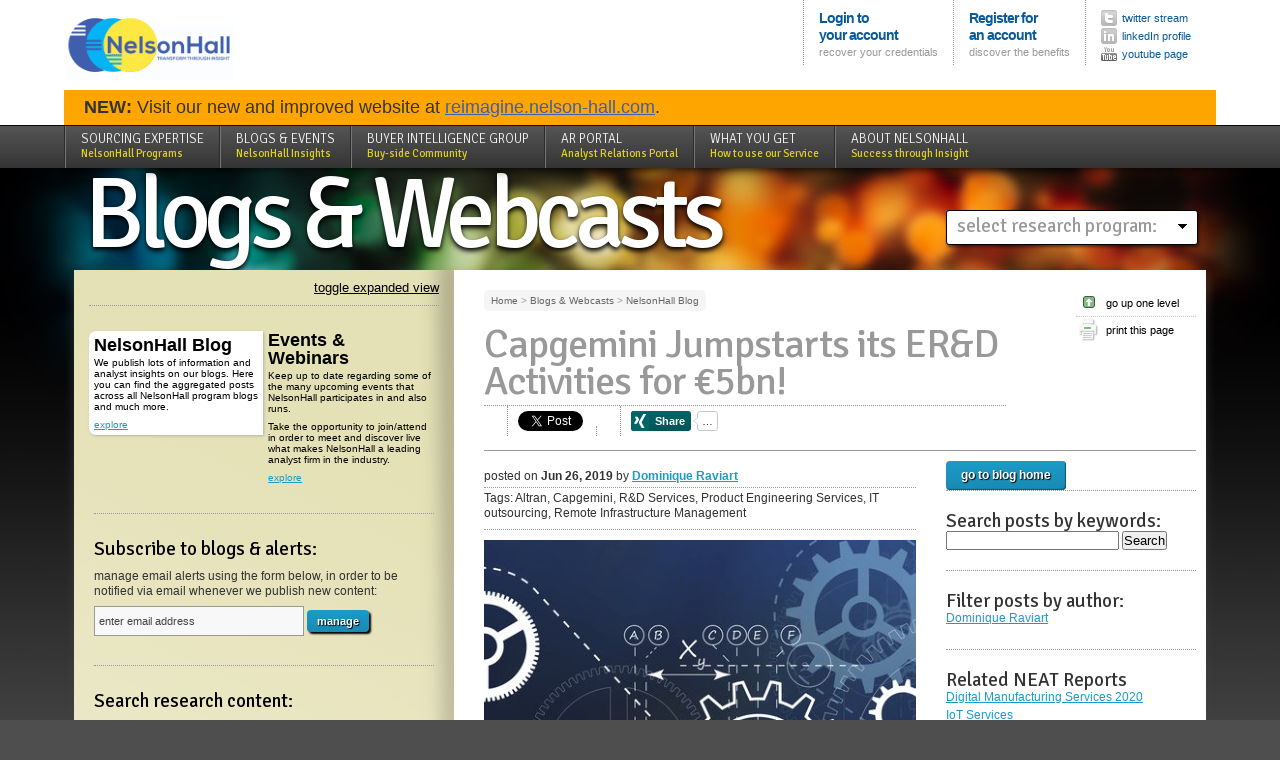

--- FILE ---
content_type: text/html; charset=utf-8
request_url: https://research.nelson-hall.com/blogs-webcasts/nelsonhall-blog/?avpage-views=blog&type=post&post_id=936
body_size: 33311
content:
        
										
	
		<!DOCTYPE html PUBLIC "-//W3C//DTD XHTML 1.0 Transitional//EN" "http://www.w3.org/TR/xhtml1/DTD/xhtml1-transitional.dtd">
<html xmlns="http://www.w3.org/1999/xhtml" xml:lang="en" lang="en">
<head>
																																	
																																																								










	<meta http-equiv="Content-Type" content="text/html; charset=utf-8" />
	<meta http-equiv="Content-Language" content="en-us" />
	<meta name="google-site-verification" content="bMSUUnVqOEoY1yPI9OWpJxB3peVZqcH2Omm7XUijJ_E" />

	<title>Capgemini Jumpstarts its ER&D Activities for €5bn! - NelsonHall</title>
	<meta name="Owner" content="NelsonHall" />
	<meta name="Copyright" content="NelsonHall" />
	<meta name="Description" content="We publish lots of information and analyst insights on our blogs. Here you can find the aggregated posts across all NelsonHall program blogs and much more." />
	<meta name="Keywords" content="NelsonHall,BPS,Outsourcing,BPO" />
	<meta name="Revisit-After" content="5 days" />
	
	<link href="https://fonts.googleapis.com/css?family=Signika:300,400,700" rel="stylesheet" type="text/css" />
	<link rel="stylesheet" type="text/css" href="/&amp;res/css/style.css?2018042501" media="all" />
	<link rel="stylesheet" type="text/css" href="/&amp;res/css/objects.css?2021091501" media="all" />
	<link rel="stylesheet" type="text/css" href="/&amp;res/css/nhall.css?2018042501" media="all" />
	<link rel="stylesheet" type="text/css" href="/&amp;res/css/print.css?2018042501" media="print" />
	<link rel="stylesheet" type="text/css" href="/&amp;res/css/nelsonhall/jquery-ui.css?2018042501" media="all" />
	<link rel="stylesheet" type="text/css" href="/&amp;res/css/neat.css?2018042501" media="all" />
	<link rel="stylesheet" href="https://maxcdn.bootstrapcdn.com/font-awesome/4.6.1/css/font-awesome.min.css"/>
	<link href="https://cdnjs.cloudflare.com/ajax/libs/select2/4.0.4/css/select2.min.css" rel="stylesheet" />
	<link rel="stylesheet" href="https://cdnjs.cloudflare.com/ajax/libs/slick-carousel/1.9.0/slick.min.css" />
	<link rel="stylesheet" href="https://cdnjs.cloudflare.com/ajax/libs/slick-carousel/1.9.0/slick-theme.min.css" />

	<link rel="stylesheet" type="text/css" href="/&amp;res/2017/css/style.css?2021121701" media="all" />
                       
		<meta name="viewport" content="width=device-width,initial-scale=0.95,user-scalable=no,minimal-ui">
		<meta name="apple-mobile-web-app-capable" content="yes">
		<meta http-equiv="X-UA-Compatible" content="IE=edge">
		<meta name="mobile-web-app-capable" content="yes">
		<link rel="stylesheet" type="text/css" href="/&amp;res/css/res.css" media="all" />

	<script src="/&amp;res/js/jquery-1.8.3.min.js" type="text/javascript"></script>

	<script src="/&amp;res/js/jquery.cycle.all.js" type="text/javascript"></script>
	<script src="/&amp;res/js/jquery-queryParser.min.js" type="text/javascript"></script>
	<script src="/&amp;res/js/slideshow.js" type="text/javascript"></script>
	<script src="/&amp;res/js/main.js?_v=5" type="text/javascript"></script>
	<script src="https://cdnjs.cloudflare.com/ajax/libs/slick-carousel/1.9.0/slick.min.js"></script>
	<script src="/&amp;res/js/jquery.mousewheel.js" type="text/javascript"></script>
	<script src="/&amp;res/js/jScrollPane.js" type="text/javascript"></script>
	<script type="text/javascript" src="/&amp;res/js/swfobject2.js"></script>
	<script src="https://apis.google.com/js/platform.js" async defer></script>
	<link rel="icon" href="/favicon.ico" type="image/x-icon"/>
	<script src="https://cdnjs.cloudflare.com/ajax/libs/select2/4.0.4/js/select2.min.js"></script>
	<script type="text/javascript" src="https://secure.leadforensics.com/js/44479.js" ></script>
	<noscript><img src="https://secure.leadforensics.com/44479.png" style="display:none;" /></noscript>

</head>

													
		
		

																	

		
<body class="domain blog domain-1469">

<script>
(function(i,s,o,g,r,a,m){i['GoogleAnalyticsObject']=r;i[r]=i[r]||function(){
 (i[r].q=i[r].q||[]).push(arguments)},i[r].l=1*new Date();a=s.createElement(o),
 m=s.getElementsByTagName(o)[0];a.async=1;a.src=g;m.parentNode.insertBefore(a,m)
 })(window,document,'script','//www.google-analytics.com/analytics.js','ga');

 ga('create', 'UA-4566627-1', 'research.nelson-hall.com');
 ga('require', 'linkid', 'linkid.js');
 ga('send', 'pageview');

</script>





<div class="debug" style="position:fixed; top:0; z-index:10000">DEBUG: PAGE=domain, TITLE=NelsonHall Blog,ID=1469,TEMPLATE=blog</div>
<script type="text/javascript">
	function toggleExplore() { 
		obj=document.getElementById('main');

		if(obj.className == ""){
		      obj.className = "explore";
		    }
		    else{
		      obj.className = "";
		    }

		return;
	}
</script>
<script type="text/javascript">
var players = {}; //Define a player storage object, to expose methods,
// This function will be called when the API is fully loaded
	var params = { allowScriptAccess: "always", wmode: "transparent" };
	$(document).ready(function(){
		$(".video-container div[id]").each(function(){
			var identifier = this.id.replace('video-','');
			var atts = { id: "player-"+identifier, "class": "ytplayer" };
			swfobject.embedSWF("https://www.youtube.com/v/"+identifier+"?enablejsapi=1&playerapiid=player-"+identifier+"&version=3",
                this.id, "424", "350", "8", null, null, params, atts);
		});
	});
					   
function onYouTubePlayerReady(playerid) {
    var identifier = playerid.replace('video-','');
	players[playerid] = document.getElementById(playerid);
	players[playerid].addEventListener("onStateChange", "yPlayerStateChange");
}
function yPlayerStateChange(newState) {
	if(newState==1 && $("#NHfeatured ul.contentList").length>0) {
		$("#NHfeatured ul.contentList").cycle('pause');
	}
	else if(newState==0 && $("#NHfeatured ul.contentList").length>0) {
		$("#NHfeatured ul.contentList").cycle('resume');
	}
}
</script>


<div id="header">
<!--	 [program id = -1, template=blog] //-->

<div class="holder">
						<p id="logo"><a href="/"><img src="/&amp;res/img/brand/logo.gif" alt="NelsonHall"/></a></p>



<ul id="corporate">



	
				<li id="userlogin">
			<a class="primary" href="/login">Login to<br/>your account</a>
			<a class="secondary" href="/recover">recover your credentials</a>
			</li>
			<li id="userregister">
			<a class="primary" href="/register">Register for<br/> an account</a>
			<a class="secondary" href="/discover">discover the benefits</a>
			</li>
<!--
			<li id="usercontact">
				<a class="primary" href="/quote">Request a <br/>quote</a>
				<a class="secondary" href="/contact">contact us</a>
			</li>
//-->


			

	<li id="sharing">
		<ul class="nav">
			<li class="twitter"><a href="https://twitter.com/NHInsight" title="follow our twitter feed"><span class="icon"></span><span class="title">twitter stream</span></a></li>
			<!--<li class="facebook"><a href="https://facebook.com/NelsonHallBPO" title="visit our facebook page"><span class="icon"></span><span class="title">Facebook page</span></a></li>-->
			<li class="linkedin"><a href="https://www.linkedin.com/company/nelsonhall/" title="our Linkedin Profile"><span class="icon"></span><span class="title">linkedIn profile</span></a></li>
			<li class="youtube"><a href="https://www.youtube.com/user/nelsonhallbpo" title="Youtube Channel"><span class="icon"></span><span class="title">youtube page</span></a></li>
		</ul>
	</li>


</ul>
	<div id="maintenance" style="clear:both; background:orange; padding:10px 20px; font-size:18px;">
		<!--<strong>IMPORTANT NOTICE</strong>: NelsonHall website will be offline for scheduled maintenance on Saturday, December 5<sup>th</sup>, between 15:30 - 18:30 GMT.-->
		<strong>
		NEW:</strong> Visit our new and improved website at <a style="color: #3f5ead;" href="https://reimagine.nelson-hall.com/">reimagine.nelson-hall.com</a>.
	</div>
</div>




<div id="sitenavigation">
	<div class="holder">
	<ul class="domains">
		<li class="tab first">&nbsp;</li>
	<li class="tab highlighted ">
			<p class="title"><a href="/sourcing-expertise/">Sourcing Expertise <span class="subtitle">NelsonHall Programs</span></a></p>
			<div class="expand">
			
			<ul class="featured"><li class="">
							<a href="/sourcing-expertise/search-all-content/" class="title">Search all Content</a>
												</li>
									<li class="">
							<a href="/sourcing-expertise/neat-reports/" class="title">NEAT Reports</a>
															<div class="head" onclick='location.href="/sourcing-expertise/neat-reports/"'><p>Browse available NEATs</p>							<a class="more" href="/sourcing-expertise/neat-reports/">explore</a></div>
											</li>
									<li class="">
							<a href="/sourcing-expertise/view-all-vendors/" class="title">View all Vendors</a>
												</li>
									<li class="">
							<a href="/sourcing-expertise/service-line-definitions/" class="title">Service Line Definitions</a>
												</li>
									<li class="">
							<a href="/sourcing-expertise/forecasting/" class="title">Forecasting</a>
															<div class="head" onclick='location.href="/sourcing-expertise/forecasting/"'><p>Access NelsonHall's self-service forecast tool</p>							<a class="more" href="/sourcing-expertise/forecasting/">explore</a></div>
											</li></ul>				<ul class="subdomains"><li class=" ">
								<a href="/sourcing-expertise/it-services/">IT Services</a>

						</li>
											<li class=" ">
								<a href="/sourcing-expertise/operations-transformation/">Operations Transformation</a>

						</li>
											<li class=" ">
								<a href="/sourcing-expertise/customer-experience-services/">Customer Experience Services</a>

						</li>
											<li class=" ">
								<a href="/sourcing-expertise/banking-operations-transformation/">Banking Operations Transformation</a>

						</li>
											<li class=" ">
								<a href="/sourcing-expertise/healthcare-insurance-bps/">Healthcare &amp; Insurance BPS</a>

						</li>
											<li class=" ">
								<a href="/sourcing-expertise/hr-talent-transformation/">HR &amp; Talent Transformation</a>

						</li>
											<li class=" ">
								<a href="/sourcing-expertise/f-a-supply-chain-transformation/">F&amp;A &amp; Supply Chain Transformation</a>

						</li>
											<li class=" ">
								<a href="/sourcing-expertise/buyer-intelligence-group/">Buyer Intelligence Group</a>

						</li></ul>		     </div>
		</li>
	                                             
		<li class="tab selected">
			<p class="title"><a href="/blogs-events/">Blogs &amp; Events <span class="subtitle">NelsonHall Insights</span></a></p>
			<div class="expand">
			
							<ul class="subdomains"><li class="selected highlighted">
								<a href="/blogs-webcasts/nelsonhall-blog/">NelsonHall Blog</a>

						</li>
											<li class=" ">
								<a href="/blogs-webcasts/events-webinars/">Events &amp; Webinars</a>

						</li></ul>		     </div>
		</li>
	                                             
		<li class="tab highlighted ">
			<p class="title"><a href="/buyer-intelligence-group/">Buyer Intelligence Group <span class="subtitle">Buy-side Community</span></a></p>
			<div class="expand">
			
									     </div>
		</li>
	                                             
		<li class="tab ">
			<p class="title"><a href="/ar-portal/">AR Portal <span class="subtitle">Analyst Relations Portal</span></a></p>
			<div class="expand">
			
									     </div>
		</li>
	                                             
		<li class="tab ">
			<p class="title"><a href="/what-you-get/">What you get <span class="subtitle">How to use our Service</span></a></p>
			<div class="expand">
			
							<ul class="subdomains"><li class=" ">
								<a href="/what-you-get/service-buyers/">Service Buyers</a>

						</li>
											<li class=" ">
								<a href="/what-you-get/buyer-intelligence-group/">Buyer Intelligence Group</a>

						</li>
											<li class=" ">
								<a href="/what-you-get/free-speed-to-source-tool-for-buy-side/">FREE &quot;Speed-to-Source&quot; Tool for Buy-Side</a>

						</li>
											<li class=" ">
								<a href="/what-you-get/set-up-alerts/">Set up Alerts</a>

						</li>
											<li class=" ">
								<a href="/what-you-get/nelsonhalls-self-service-forecast-tool/">NelsonHall's Self-Service Forecast Tool</a>

						</li>
											<li class=" ">
								<a href="/what-you-get/service-providers/">Service Providers</a>

						</li></ul>		     </div>
		</li>
	                                             
		<li class="tab last highlighted ">
			<p class="title"><a href="/about-nelsonhall/">About NelsonHall <span class="subtitle">Success through Insight</span></a></p>
			<div class="expand">
			
			<ul class="featured"><li class="">
							<a href="/about-nelsonhall/our-team/" class="title">Our Team</a>
															<div class="head" onclick='location.href="/about-nelsonhall/our-team/"'><p>Our analysts and advisors combine years of business experience with a rigorous analytical approach, a clear communication style, and a keen client service focus.</p>							<a class="more" href="/about-nelsonhall/our-team/">explore</a></div>
											</li>
									<li class="">
							<a href="/about-nelsonhall/contact-information/" class="title">Contact Information</a>
												</li></ul>				<ul class="subdomains"><li class=" ">
								<a href="/about-nelsonhall/company-overview/">Company Overview</a>

						</li>
											<li class=" ">
								<a href="/about-nelsonhall/values-culture-cser/">Values, Culture &amp; CSER</a>

						</li>
											<li class=" ">
								<a href="/about-nelsonhall/press-releases/press-releases/">Press Releases</a>

						</li>
											<li class=" highlighted">
								<a href="/about-nelsonhall/contact-information/">Contact us</a>

						</li></ul>		     </div>
		</li></ul></div>
</div>



</div>



<div id="page">   
	
	

	<div id="featured" >		

						<h1 id="sectionTitle"><a href="/blogs-events/">Blogs &amp; Webcasts</a></h1>
			


	</div>


		<div id="allprograms" class="box">
				<ul class="programs">
					<li class="home"><h2>select research program:</h2></li>
											<li class="program"><h2><a href="/sourcing-expertise/it-services/">IT Services</a></h2>
							<ul><li class="subprogram"><a href="/sourcing-expertise/it-services/quality-engineering/">Quality Engineering</a></li><li class="subprogram"><a href="/sourcing-expertise/it-services/cloud-infrastructure-management/">Cloud &amp; Infrastructure Management</a></li><li class="subprogram"><a href="/sourcing-expertise/it-services/cybersecurity-and-resiliency/">Cybersecurity and Resiliency</a></li><li class="subprogram"><a href="/sourcing-expertise/it-services/digital-workplace-services/">Digital Workplace Services</a></li><li class="subprogram"><a href="/sourcing-expertise/it-services/industry-4-0/">Industry 4.0</a></li><li class="subprogram"><a href="/sourcing-expertise/it-services/platform-services/">Platform Services</a></li></ul>						</li>
											<li class="program"><h2><a href="/sourcing-expertise/operations-transformation/">Operations Transformation</a></h2>
													</li>
											<li class="program"><h2><a href="/sourcing-expertise/customer-experience-services/">Customer Experience Services</a></h2>
							<ul><li class="subprogram"><a href="/sourcing-expertise/customer-experience-services/cx-services-transformation/">CX Services Transformation</a></li><li class="subprogram"><a href="/sourcing-expertise/customer-experience-services/cx-services-by-industry/">CX Services by Industry</a></li><li class="subprogram"><a href="/sourcing-expertise/customer-experience-services/digital-experience-services/">Digital Experience Services</a></li></ul>						</li>
											<li class="program"><h2><a href="/sourcing-expertise/banking-operations-transformation/">Banking Operations Transformation</a></h2>
							<ul><li class="subprogram"><a href="/sourcing-expertise/banking-operations-and-transformation/mortgage-loan/">Mortgage &amp; Loan</a></li><li class="subprogram"><a href="/sourcing-expertise/banking-operations-and-transformation/wealth-asset-management/">Wealth &amp; Asset Management</a></li><li class="subprogram"><a href="/sourcing-expertise/banking-operations-transformation/core-banking/">Core Banking</a></li></ul>						</li>
											<li class="program"><h2><a href="/sourcing-expertise/healthcare-insurance-bps/">Healthcare &amp; Insurance BPS</a></h2>
							<ul><li class="subprogram"><a href="/sourcing-expertise/healthcare-insurance/life-annuities/">Life &amp; Annuities</a></li><li class="subprogram"><a href="/sourcing-expertise/healthcare-insurance/property-casualty/">Property &amp; Casualty</a></li><li class="subprogram"><a href="/sourcing-expertise/healthcare-insurance-bps/healthcare-payer/">Healthcare Payer</a></li><li class="subprogram"><a href="/sourcing-expertise/healthcare-insurance/healthcare-provider/">Healthcare Provider</a></li><li class="subprogram"><a href="/sourcing-expertise/healthcare-insurance-bps/life-sciences/">Life Sciences</a></li></ul>						</li>
											<li class="program"><h2><a href="/sourcing-expertise/hr-talent-transformation/">HR &amp; Talent Transformation</a></h2>
							<ul><li class="subprogram"><a href="/sourcing-expertise/hr-talent-transformation/hr-transformation/">HR Transformation</a></li><li class="subprogram"><a href="/sourcing-expertise/hr-outsourcing/payroll-services/">Payroll Services</a></li><li class="subprogram"><a href="/sourcing-expertise/hr-services/rpo-total-talent-acquisition/">RPO &amp; Total Talent Acquisition</a></li><li class="subprogram"><a href="/sourcing-expertise/hr-outsourcing/msp-cws/">MSP/CWS</a></li><li class="subprogram"><a href="/service-line-programs/hr-outsourcing/benefits-admin/">Benefits Admin</a></li><li class="subprogram"><a href="/sourcing-expertise/hr-talent-transformation/hr-technology/">HR Technology</a></li><li class="subprogram"><a href="/sourcing-expertise/hr-talent-transformation/learning-tech-services/">Learning Tech &amp; Services</a></li><li class="subprogram"><a href="/sourcing-expertise/hr-technology-services/global-eor/">Global EoR</a></li></ul>						</li>
											<li class="program"><h2><a href="/sourcing-expertise/f-a-supply-chain-transformation/">F&amp;A &amp; Supply Chain Transformation</a></h2>
							<ul><li class="subprogram"><a href="/sourcing-expertise/f-a-supply-chain-transformation/f-a/">F&amp;A</a></li><li class="subprogram"><a href="/sourcing-expertise/f-a-supply-chain-transformation/supply-chain/">Supply Chain</a></li><li class="subprogram"><a href="/sourcing-expertise/f-a-supply-chain-transformation/procurement/">Procurement</a></li></ul>						</li>
											<li class="program"><h2><a href="/sourcing-expertise/search-all-content/">Search all Content</a></h2>
													</li>
											<li class="program"><h2><a href="/sourcing-expertise/neat-reports/">NEAT Reports</a></h2>
													</li>
											<li class="program"><h2><a href="/sourcing-expertise/view-all-vendors/">View all Vendors</a></h2>
													</li>
											<li class="program"><h2><a href="/sourcing-expertise/service-line-definitions/">Service Line Definitions</a></h2>
													</li>
											<li class="program"><h2><a href="/sourcing-expertise/forecasting/">Forecasting</a></h2>
													</li>
											<li class="program"><h2><a href="/sourcing-expertise/buyer-intelligence-group/">Buyer Intelligence Group</a></h2>
													</li>
									</ul>
		</div>


	


				


		<div id="main">
		<div id="utils">
			
<a id="toggleexpand" href="#" onclick="toggleExplore()">toggle expanded view</a>

	<div id="components">
	
																																				<ul id="highlights" class="domains subdomains"><li class="level1 selected"  style="clear:left;"><a class="major" href="/blogs-webcasts/nelsonhall-blog/">NelsonHall Blog</a>
									<div class="head"><p>We publish lots of information and analyst insights on our blogs. Here you can find the aggregated posts across all NelsonHall program blogs and much more.</p><a class="button-explore" href="/blogs-webcasts/nelsonhall-blog/">explore</a></div>															
								</li>					
																<li class="level1" ><a class="major" href="/blogs-webcasts/events-webinars/">Events &amp; Webinars</a>
									<div class="head"><p>Keep up to date regarding some of the many upcoming events that NelsonHall participates in and also runs.</p>
<p>Take the opportunity to join/attend in order to meet and discover live what makes NelsonHall a leading analyst firm in the industry.</p><a class="button-explore" href="/blogs-webcasts/events-webinars/">explore</a></div>															
								</li></ul>			            																

				</div>





			<div id="actions" class="boxes">
			
	
			<div class="box" id="NHalertsBox">          
				<div class="boxPresentation"><h2>Subscribe to blogs & alerts:</h2></div>
				<p>manage email alerts using the form below, in order to be notified via email whenever we publish new content:</p>
				<form action="/alerts" method="post">
					<div class="element submit">
						<input id="alerts-input" type="text" name="user-email" class="placeholder" label="enter email address" />
						<input type="submit" class="submit button" name="manage-alerts" value="manage" />
					</div>
				</form>
			</div>
		

			

	<div class="box" id="NHsearchBox">          
	<div class="boxPresentation"><h2>Search research content:</h2></div>
	<div class="boxContent">

	<div id="search-form-container">
<span class="debug">
</span>
	<form action="/search/?avpage-views=search" method="post">
		<input type="hidden" name="search-program" value="-1" />
		<input type="hidden" name="search-analyst" value="-1" />
		<div class="search-primary">		

			<div id="searchfor" class="element half">
				<label for="search-keyword">Free text search</label>
				<div class="inputs">
				<input type="text" id="search-keyword" name="search-keyword" value='' class="light" />
<!--				
	<input type="checkbox" id="search-titles" name="search-titles" value="true"   /> <label for="search-titles" style="display:inline-block; float:none; width:auto;">search only in titles</label>
	//-->
				
				</div>
			</div>
			<div id="daterange" class="element half">
				<label for="search-datetype">Date range:</label>
				<div class="inputs">
										
					<div class="select-list">
						<input type=hidden name='search-datetype' id='datetype' value=''/>
					<select id="search-datetype" onchange='if(this.options[this.selectedIndex].value!="CUSTOM") { 						document.getElementById("from").value=this.options[this.selectedIndex].value; document.getElementById("to").value="2026-01-15";
						document.getElementById("datetype").value="RANGE";
						 } else { document.getElementById("datetype").value="CUSTOM"; }'>
						<option value="2000-01-01"  selected>anytime</option>
						<option value="2023-01-16" >in the last 3 years</option>
						<option value="2024-01-16" >in the last 2 years</option>
						<option value="2025-01-15" >in the last 1 year</option>
						<option value="2025-07-19" >in the last 6 months</option>
						<option value="2025-10-17" >in the last 3 months</option>
						<option value="CUSTOM" >custom date range...</option>
					</select>
					</div>
					<div class="input dates" id="search-custom-dates" style="display: none;">
					<input type="hidden" style="width:40%" id="from" name="search-from" value="2000-01-01" />
					<input type="hidden" style="width:40%" id="to" name="search-to" value="2026-01-15" />
					from:
					<select id='from-month' size=1 style='width:60px;' onchange='document.getElementById("from").value=document.getElementById("from-year").value+"-"+document.getElementById("from-month").options[document.getElementById("from-month").selectedIndex].value+"-01"'>
						<option value='1' selected>Jan</option><option value='2' >Feb</option><option value='3' >Mar</option><option value='4' >Apr</option><option value='5' >May</option><option value='6' >Jun</option><option value='7' >Jul</option><option value='8' >Aug</option><option value='9' >Sep</option><option value='10' >Oct</option><option value='11' >Nov</option><option value='12' >Dec</option>					</select>
					<select id='from-year' size=1 style='width:80px;' onchange='document.getElementById("from").value=document.getElementById("from-year").value+"-"+document.getElementById("from-month").options[document.getElementById("from-month").selectedIndex].value+"-01"'>
						<option value='2000' selected>2000</option><option value='2001' >2001</option><option value='2002' >2002</option><option value='2003' >2003</option><option value='2004' >2004</option><option value='2005' >2005</option><option value='2006' >2006</option><option value='2007' >2007</option><option value='2008' >2008</option><option value='2009' >2009</option><option value='2010' >2010</option><option value='2011' >2011</option><option value='2012' >2012</option><option value='2013' >2013</option><option value='2014' >2014</option><option value='2015' >2015</option><option value='2016' >2016</option><option value='2017' >2017</option><option value='2018' >2018</option><option value='2019' >2019</option><option value='2020' >2020</option><option value='2021' >2021</option><option value='2022' >2022</option><option value='2023' >2023</option><option value='2024' >2024</option><option value='2025' >2025</option><option value='2026' >2026</option>					</select>
					<br/>
					until:                  
					<select id='to-month' size=1  style='width:60px;' onchange='document.getElementById("to").value=document.getElementById("to-year").value+"-"+document.getElementById("to-month").options[document.getElementById("to-month").selectedIndex].value+"-31"'>
						<option value='1' selected>Jan</option><option value='2' >Feb</option><option value='3' >Mar</option><option value='4' >Apr</option><option value='5' >May</option><option value='6' >Jun</option><option value='7' >Jul</option><option value='8' >Aug</option><option value='9' >Sep</option><option value='10' >Oct</option><option value='11' >Nov</option><option value='12' >Dec</option>					</select>
					<select id='to-year' size=1 style='width:80px;' onchange='document.getElementById("to").value=document.getElementById("to-year").value+"-"+document.getElementById("to-month").options[document.getElementById("to-month").selectedIndex].value+"-31"'>
						<option value='2000' >2000</option><option value='2001' >2001</option><option value='2002' >2002</option><option value='2003' >2003</option><option value='2004' >2004</option><option value='2005' >2005</option><option value='2006' >2006</option><option value='2007' >2007</option><option value='2008' >2008</option><option value='2009' >2009</option><option value='2010' >2010</option><option value='2011' >2011</option><option value='2012' >2012</option><option value='2013' >2013</option><option value='2014' >2014</option><option value='2015' >2015</option><option value='2016' >2016</option><option value='2017' >2017</option><option value='2018' >2018</option><option value='2019' >2019</option><option value='2020' >2020</option><option value='2021' >2021</option><option value='2022' >2022</option><option value='2023' >2023</option><option value='2024' >2024</option><option value='2025' >2025</option><option value='2026' selected>2026</option>					</select>

					</div>
				</div>
			</div>

								<div class="element">
					<label for="search-service_type">Service line...</label>
					<div class="inputs">
					<div class="select-list">
						<select name="search-service_type" id="search-service_type">
							<option value="-1" selected=""></option>
													<option class="search-services" value="1" id="search-service-1" >BPS and IT Outsourcing</option>
													<option class="search-services" value="2" id="search-service-2" >Business Process Services</option>
													<option class="search-services" value="3" id="search-service-3" >&nbsp;&nbsp;&nbsp;&nbsp;Multi-Process BPS</option>
													<option class="search-services" value="4" id="search-service-4" >&nbsp;&nbsp;&nbsp;&nbsp;Front-Office BPS</option>
													<option class="search-services" value="5" id="search-service-5" >&nbsp;&nbsp;&nbsp;&nbsp;&nbsp;&nbsp;&nbsp;&nbsp;Multi-Process Front-Office</option>
													<option class="search-services" value="6" id="search-service-6" >&nbsp;&nbsp;&nbsp;&nbsp;&nbsp;&nbsp;&nbsp;&nbsp;Customer Experience Services</option>
													<option class="search-services" value="7" id="search-service-7" >&nbsp;&nbsp;&nbsp;&nbsp;&nbsp;&nbsp;&nbsp;&nbsp;&nbsp;&nbsp;&nbsp;&nbsp;Multi-Process CXS</option>
													<option class="search-services" value="8" id="search-service-8" >&nbsp;&nbsp;&nbsp;&nbsp;&nbsp;&nbsp;&nbsp;&nbsp;&nbsp;&nbsp;&nbsp;&nbsp;Customer Care</option>
													<option class="search-services" value="9" id="search-service-9" >&nbsp;&nbsp;&nbsp;&nbsp;&nbsp;&nbsp;&nbsp;&nbsp;&nbsp;&nbsp;&nbsp;&nbsp;Technical Support</option>
													<option class="search-services" value="10" id="search-service-10" >&nbsp;&nbsp;&nbsp;&nbsp;&nbsp;&nbsp;&nbsp;&nbsp;&nbsp;&nbsp;&nbsp;&nbsp;Revenue Generation</option>
													<option class="search-services" value="12" id="search-service-12" >&nbsp;&nbsp;&nbsp;&nbsp;&nbsp;&nbsp;&nbsp;&nbsp;&nbsp;&nbsp;&nbsp;&nbsp;Order and Fulfilment Support</option>
													<option class="search-services" value="142" id="search-service-142" >&nbsp;&nbsp;&nbsp;&nbsp;&nbsp;&nbsp;&nbsp;&nbsp;&nbsp;&nbsp;&nbsp;&nbsp;Content Moderation</option>
													<option class="search-services" value="143" id="search-service-143" >&nbsp;&nbsp;&nbsp;&nbsp;&nbsp;&nbsp;&nbsp;&nbsp;&nbsp;&nbsp;&nbsp;&nbsp;Trust and Safety</option>
													<option class="search-services" value="13" id="search-service-13" >&nbsp;&nbsp;&nbsp;&nbsp;&nbsp;&nbsp;&nbsp;&nbsp;Document Management</option>
													<option class="search-services" value="16" id="search-service-16" >&nbsp;&nbsp;&nbsp;&nbsp;&nbsp;&nbsp;&nbsp;&nbsp;&nbsp;&nbsp;&nbsp;&nbsp;Inbound</option>
													<option class="search-services" value="14" id="search-service-14" >&nbsp;&nbsp;&nbsp;&nbsp;&nbsp;&nbsp;&nbsp;&nbsp;&nbsp;&nbsp;&nbsp;&nbsp;Multi-Process Document Management</option>
													<option class="search-services" value="15" id="search-service-15" >&nbsp;&nbsp;&nbsp;&nbsp;&nbsp;&nbsp;&nbsp;&nbsp;&nbsp;&nbsp;&nbsp;&nbsp;e-Discovery</option>
													<option class="search-services" value="17" id="search-service-17" >&nbsp;&nbsp;&nbsp;&nbsp;&nbsp;&nbsp;&nbsp;&nbsp;&nbsp;&nbsp;&nbsp;&nbsp;Outbound</option>
													<option class="search-services" value="18" id="search-service-18" >&nbsp;&nbsp;&nbsp;&nbsp;&nbsp;&nbsp;&nbsp;&nbsp;&nbsp;&nbsp;&nbsp;&nbsp;&nbsp;&nbsp;&nbsp;&nbsp;Outbound Print Management</option>
													<option class="search-services" value="19" id="search-service-19" >&nbsp;&nbsp;&nbsp;&nbsp;&nbsp;&nbsp;&nbsp;&nbsp;&nbsp;&nbsp;&nbsp;&nbsp;&nbsp;&nbsp;&nbsp;&nbsp;Outbound Transactional</option>
													<option class="search-services" value="20" id="search-service-20" >&nbsp;&nbsp;&nbsp;&nbsp;&nbsp;&nbsp;&nbsp;&nbsp;&nbsp;&nbsp;&nbsp;&nbsp;Storage & Retrieval</option>
													<option class="search-services" value="21" id="search-service-21" >&nbsp;&nbsp;&nbsp;&nbsp;&nbsp;&nbsp;&nbsp;&nbsp;&nbsp;&nbsp;&nbsp;&nbsp;Printer Fleet Management</option>
													<option class="search-services" value="22" id="search-service-22" >&nbsp;&nbsp;&nbsp;&nbsp;&nbsp;&nbsp;&nbsp;&nbsp;Sales &amp; Marketing Outsourcing</option>
													<option class="search-services" value="23" id="search-service-23" >&nbsp;&nbsp;&nbsp;&nbsp;&nbsp;&nbsp;&nbsp;&nbsp;&nbsp;&nbsp;&nbsp;&nbsp;Content Creation &amp; Management</option>
													<option class="search-services" value="24" id="search-service-24" >&nbsp;&nbsp;&nbsp;&nbsp;&nbsp;&nbsp;&nbsp;&nbsp;&nbsp;&nbsp;&nbsp;&nbsp;Promotions &amp; Pricing Management</option>
													<option class="search-services" value="25" id="search-service-25" >&nbsp;&nbsp;&nbsp;&nbsp;&nbsp;&nbsp;&nbsp;&nbsp;&nbsp;&nbsp;&nbsp;&nbsp;Contract Sales Outsourcing</option>
													<option class="search-services" value="26" id="search-service-26" >&nbsp;&nbsp;&nbsp;&nbsp;Industry-specific BPS</option>
													<option class="search-services" value="27" id="search-service-27" >&nbsp;&nbsp;&nbsp;&nbsp;&nbsp;&nbsp;&nbsp;&nbsp;Multi-process industry-specific BPS</option>
													<option class="search-services" value="133" id="search-service-133" >&nbsp;&nbsp;&nbsp;&nbsp;&nbsp;&nbsp;&nbsp;&nbsp;Banking-Specific</option>
													<option class="search-services" value="33" id="search-service-33" >&nbsp;&nbsp;&nbsp;&nbsp;&nbsp;&nbsp;&nbsp;&nbsp;&nbsp;&nbsp;&nbsp;&nbsp;Funds Administration</option>
													<option class="search-services" value="50" id="search-service-50" >&nbsp;&nbsp;&nbsp;&nbsp;&nbsp;&nbsp;&nbsp;&nbsp;&nbsp;&nbsp;&nbsp;&nbsp;Securities Processing</option>
													<option class="search-services" value="44" id="search-service-44" >&nbsp;&nbsp;&nbsp;&nbsp;&nbsp;&nbsp;&nbsp;&nbsp;&nbsp;&nbsp;&nbsp;&nbsp;Payment Processing</option>
													<option class="search-services" value="39" id="search-service-39" >&nbsp;&nbsp;&nbsp;&nbsp;&nbsp;&nbsp;&nbsp;&nbsp;&nbsp;&nbsp;&nbsp;&nbsp;Loan & Mortgage Processing</option>
													<option class="search-services" value="144" id="search-service-144" >&nbsp;&nbsp;&nbsp;&nbsp;&nbsp;&nbsp;&nbsp;&nbsp;&nbsp;&nbsp;&nbsp;&nbsp;Core Banking and Deposits</option>
													<option class="search-services" value="135" id="search-service-135" >&nbsp;&nbsp;&nbsp;&nbsp;&nbsp;&nbsp;&nbsp;&nbsp;Government-Specific</option>
													<option class="search-services" value="41" id="search-service-41" >&nbsp;&nbsp;&nbsp;&nbsp;&nbsp;&nbsp;&nbsp;&nbsp;&nbsp;&nbsp;&nbsp;&nbsp;Medical Assessment Services</option>
													<option class="search-services" value="54" id="search-service-54" >&nbsp;&nbsp;&nbsp;&nbsp;&nbsp;&nbsp;&nbsp;&nbsp;&nbsp;&nbsp;&nbsp;&nbsp;Welfare-to-Work</option>
													<option class="search-services" value="31" id="search-service-31" >&nbsp;&nbsp;&nbsp;&nbsp;&nbsp;&nbsp;&nbsp;&nbsp;&nbsp;&nbsp;&nbsp;&nbsp;Electronic Benefit Transfer Services</option>
													<option class="search-services" value="46" id="search-service-46" >&nbsp;&nbsp;&nbsp;&nbsp;&nbsp;&nbsp;&nbsp;&nbsp;&nbsp;&nbsp;&nbsp;&nbsp;Pharmacy Benefit Management</option>
													<option class="search-services" value="28" id="search-service-28" >&nbsp;&nbsp;&nbsp;&nbsp;&nbsp;&nbsp;&nbsp;&nbsp;&nbsp;&nbsp;&nbsp;&nbsp;Child Support Services</option>
													<option class="search-services" value="140" id="search-service-140" >&nbsp;&nbsp;&nbsp;&nbsp;&nbsp;&nbsp;&nbsp;&nbsp;&nbsp;&nbsp;&nbsp;&nbsp;Health Track and Trace</option>
													<option class="search-services" value="40" id="search-service-40" >&nbsp;&nbsp;&nbsp;&nbsp;&nbsp;&nbsp;&nbsp;&nbsp;&nbsp;&nbsp;&nbsp;&nbsp;Medicaid/Medicare</option>
													<option class="search-services" value="48" id="search-service-48" >&nbsp;&nbsp;&nbsp;&nbsp;&nbsp;&nbsp;&nbsp;&nbsp;&nbsp;&nbsp;&nbsp;&nbsp;Revenues & Benefits</option>
													<option class="search-services" value="136" id="search-service-136" >&nbsp;&nbsp;&nbsp;&nbsp;&nbsp;&nbsp;&nbsp;&nbsp;Healthcare Providers-Specific</option>
													<option class="search-services" value="42" id="search-service-42" >&nbsp;&nbsp;&nbsp;&nbsp;&nbsp;&nbsp;&nbsp;&nbsp;&nbsp;&nbsp;&nbsp;&nbsp;Medical Transcription Services</option>
													<option class="search-services" value="49" id="search-service-49" >&nbsp;&nbsp;&nbsp;&nbsp;&nbsp;&nbsp;&nbsp;&nbsp;&nbsp;&nbsp;&nbsp;&nbsp;Revenue Cycle Management</option>
													<option class="search-services" value="134" id="search-service-134" >&nbsp;&nbsp;&nbsp;&nbsp;&nbsp;&nbsp;&nbsp;&nbsp;Insurance-Specific</option>
													<option class="search-services" value="37" id="search-service-37" >&nbsp;&nbsp;&nbsp;&nbsp;&nbsp;&nbsp;&nbsp;&nbsp;&nbsp;&nbsp;&nbsp;&nbsp;Life Policy Services</option>
													<option class="search-services" value="45" id="search-service-45" >&nbsp;&nbsp;&nbsp;&nbsp;&nbsp;&nbsp;&nbsp;&nbsp;&nbsp;&nbsp;&nbsp;&nbsp;P&C Claims Processing</option>
													<option class="search-services" value="34" id="search-service-34" >&nbsp;&nbsp;&nbsp;&nbsp;&nbsp;&nbsp;&nbsp;&nbsp;&nbsp;&nbsp;&nbsp;&nbsp;Health Insurance</option>
													<option class="search-services" value="138" id="search-service-138" >&nbsp;&nbsp;&nbsp;&nbsp;&nbsp;&nbsp;&nbsp;&nbsp;KPO</option>
													<option class="search-services" value="128" id="search-service-128" >&nbsp;&nbsp;&nbsp;&nbsp;&nbsp;&nbsp;&nbsp;&nbsp;&nbsp;&nbsp;&nbsp;&nbsp;Analytics Operations</option>
													<option class="search-services" value="36" id="search-service-36" >&nbsp;&nbsp;&nbsp;&nbsp;&nbsp;&nbsp;&nbsp;&nbsp;&nbsp;&nbsp;&nbsp;&nbsp;Knowledge Process Outsourcing (KPO)</option>
													<option class="search-services" value="137" id="search-service-137" >&nbsp;&nbsp;&nbsp;&nbsp;&nbsp;&nbsp;&nbsp;&nbsp;Pharmaceuticals</option>
													<option class="search-services" value="30" id="search-service-30" >&nbsp;&nbsp;&nbsp;&nbsp;&nbsp;&nbsp;&nbsp;&nbsp;&nbsp;&nbsp;&nbsp;&nbsp;Clinical Testing</option>
													<option class="search-services" value="29" id="search-service-29" >&nbsp;&nbsp;&nbsp;&nbsp;&nbsp;&nbsp;&nbsp;&nbsp;&nbsp;&nbsp;&nbsp;&nbsp;Clinical Data Management</option>
													<option class="search-services" value="52" id="search-service-52" >&nbsp;&nbsp;&nbsp;&nbsp;&nbsp;&nbsp;&nbsp;&nbsp;Supply Chain Management</option>
													<option class="search-services" value="51" id="search-service-51" >&nbsp;&nbsp;&nbsp;&nbsp;&nbsp;&nbsp;&nbsp;&nbsp;Telecom and Media-Specific</option>
													<option class="search-services" value="139" id="search-service-139" >&nbsp;&nbsp;&nbsp;&nbsp;&nbsp;&nbsp;&nbsp;&nbsp;Other Middle Office</option>
													<option class="search-services" value="38" id="search-service-38" >&nbsp;&nbsp;&nbsp;&nbsp;&nbsp;&nbsp;&nbsp;&nbsp;&nbsp;&nbsp;&nbsp;&nbsp;Legal Process Outsourcing-Law Firms</option>
													<option class="search-services" value="43" id="search-service-43" >&nbsp;&nbsp;&nbsp;&nbsp;&nbsp;&nbsp;&nbsp;&nbsp;&nbsp;&nbsp;&nbsp;&nbsp;Passenger Revenue Accounting</option>
													<option class="search-services" value="55" id="search-service-55" >&nbsp;&nbsp;&nbsp;&nbsp;&nbsp;&nbsp;&nbsp;&nbsp;&nbsp;&nbsp;&nbsp;&nbsp;Other Industry-Specific</option>
													<option class="search-services" value="53" id="search-service-53" >&nbsp;&nbsp;&nbsp;&nbsp;&nbsp;&nbsp;&nbsp;&nbsp;&nbsp;&nbsp;&nbsp;&nbsp;Transport Management</option>
													<option class="search-services" value="57" id="search-service-57" >&nbsp;&nbsp;&nbsp;&nbsp;Back-office BPS</option>
													<option class="search-services" value="58" id="search-service-58" >&nbsp;&nbsp;&nbsp;&nbsp;&nbsp;&nbsp;&nbsp;&nbsp;Multi-Process Back-Office</option>
													<option class="search-services" value="59" id="search-service-59" >&nbsp;&nbsp;&nbsp;&nbsp;&nbsp;&nbsp;&nbsp;&nbsp;Corporate Legal Process Outsourcing</option>
													<option class="search-services" value="60" id="search-service-60" >&nbsp;&nbsp;&nbsp;&nbsp;&nbsp;&nbsp;&nbsp;&nbsp;F&A Outsourcing</option>
													<option class="search-services" value="61" id="search-service-61" >&nbsp;&nbsp;&nbsp;&nbsp;&nbsp;&nbsp;&nbsp;&nbsp;&nbsp;&nbsp;&nbsp;&nbsp;Multi-Process F&A Outsourcing</option>
													<option class="search-services" value="62" id="search-service-62" >&nbsp;&nbsp;&nbsp;&nbsp;&nbsp;&nbsp;&nbsp;&nbsp;&nbsp;&nbsp;&nbsp;&nbsp;Accounts Payable</option>
													<option class="search-services" value="63" id="search-service-63" >&nbsp;&nbsp;&nbsp;&nbsp;&nbsp;&nbsp;&nbsp;&nbsp;&nbsp;&nbsp;&nbsp;&nbsp;Collections/Accounts Receivable</option>
													<option class="search-services" value="64" id="search-service-64" >&nbsp;&nbsp;&nbsp;&nbsp;&nbsp;&nbsp;&nbsp;&nbsp;&nbsp;&nbsp;&nbsp;&nbsp;Record-to-Report</option>
													<option class="search-services" value="65" id="search-service-65" >&nbsp;&nbsp;&nbsp;&nbsp;&nbsp;&nbsp;&nbsp;&nbsp;HR Services</option>
													<option class="search-services" value="66" id="search-service-66" >&nbsp;&nbsp;&nbsp;&nbsp;&nbsp;&nbsp;&nbsp;&nbsp;&nbsp;&nbsp;&nbsp;&nbsp;Multi-process HR Outsourcing</option>
													<option class="search-services" value="67" id="search-service-67" >&nbsp;&nbsp;&nbsp;&nbsp;&nbsp;&nbsp;&nbsp;&nbsp;&nbsp;&nbsp;&nbsp;&nbsp;Benefits Administration</option>
													<option class="search-services" value="68" id="search-service-68" >&nbsp;&nbsp;&nbsp;&nbsp;&nbsp;&nbsp;&nbsp;&nbsp;&nbsp;&nbsp;&nbsp;&nbsp;&nbsp;&nbsp;&nbsp;&nbsp;Defined Benefits Administration</option>
													<option class="search-services" value="69" id="search-service-69" >&nbsp;&nbsp;&nbsp;&nbsp;&nbsp;&nbsp;&nbsp;&nbsp;&nbsp;&nbsp;&nbsp;&nbsp;&nbsp;&nbsp;&nbsp;&nbsp;Defined Contribution Administration</option>
													<option class="search-services" value="70" id="search-service-70" >&nbsp;&nbsp;&nbsp;&nbsp;&nbsp;&nbsp;&nbsp;&nbsp;&nbsp;&nbsp;&nbsp;&nbsp;&nbsp;&nbsp;&nbsp;&nbsp;Health & Welfare Administration</option>
													<option class="search-services" value="71" id="search-service-71" >&nbsp;&nbsp;&nbsp;&nbsp;&nbsp;&nbsp;&nbsp;&nbsp;&nbsp;&nbsp;&nbsp;&nbsp;&nbsp;&nbsp;&nbsp;&nbsp;&nbsp;&nbsp;&nbsp;&nbsp;H&amp;W Administration</option>
													<option class="search-services" value="72" id="search-service-72" >&nbsp;&nbsp;&nbsp;&nbsp;&nbsp;&nbsp;&nbsp;&nbsp;&nbsp;&nbsp;&nbsp;&nbsp;&nbsp;&nbsp;&nbsp;&nbsp;&nbsp;&nbsp;&nbsp;&nbsp;Reimbursement Account Administration</option>
													<option class="search-services" value="73" id="search-service-73" >&nbsp;&nbsp;&nbsp;&nbsp;&nbsp;&nbsp;&nbsp;&nbsp;&nbsp;&nbsp;&nbsp;&nbsp;&nbsp;&nbsp;&nbsp;&nbsp;&nbsp;&nbsp;&nbsp;&nbsp;Other H&amp;W</option>
													<option class="search-services" value="74" id="search-service-74" >&nbsp;&nbsp;&nbsp;&nbsp;&nbsp;&nbsp;&nbsp;&nbsp;&nbsp;&nbsp;&nbsp;&nbsp;&nbsp;&nbsp;&nbsp;&nbsp;&nbsp;&nbsp;&nbsp;&nbsp;Leave Administration</option>
													<option class="search-services" value="75" id="search-service-75" >&nbsp;&nbsp;&nbsp;&nbsp;&nbsp;&nbsp;&nbsp;&nbsp;&nbsp;&nbsp;&nbsp;&nbsp;&nbsp;&nbsp;&nbsp;&nbsp;&nbsp;&nbsp;&nbsp;&nbsp;Occupational Health</option>
													<option class="search-services" value="76" id="search-service-76" >&nbsp;&nbsp;&nbsp;&nbsp;&nbsp;&nbsp;&nbsp;&nbsp;&nbsp;&nbsp;&nbsp;&nbsp;&nbsp;&nbsp;&nbsp;&nbsp;&nbsp;&nbsp;&nbsp;&nbsp;Workers Compensation</option>
													<option class="search-services" value="77" id="search-service-77" >&nbsp;&nbsp;&nbsp;&nbsp;&nbsp;&nbsp;&nbsp;&nbsp;&nbsp;&nbsp;&nbsp;&nbsp;Employee Care</option>
													<option class="search-services" value="141" id="search-service-141" >&nbsp;&nbsp;&nbsp;&nbsp;&nbsp;&nbsp;&nbsp;&nbsp;&nbsp;&nbsp;&nbsp;&nbsp;Global EOR</option>
													<option class="search-services" value="78" id="search-service-78" >&nbsp;&nbsp;&nbsp;&nbsp;&nbsp;&nbsp;&nbsp;&nbsp;&nbsp;&nbsp;&nbsp;&nbsp;Learning Services</option>
													<option class="search-services" value="79" id="search-service-79" >&nbsp;&nbsp;&nbsp;&nbsp;&nbsp;&nbsp;&nbsp;&nbsp;&nbsp;&nbsp;&nbsp;&nbsp;Other HR</option>
													<option class="search-services" value="82" id="search-service-82" >&nbsp;&nbsp;&nbsp;&nbsp;&nbsp;&nbsp;&nbsp;&nbsp;&nbsp;&nbsp;&nbsp;&nbsp;Recruitment  Services</option>
													<option class="search-services" value="83" id="search-service-83" >&nbsp;&nbsp;&nbsp;&nbsp;&nbsp;&nbsp;&nbsp;&nbsp;&nbsp;&nbsp;&nbsp;&nbsp;&nbsp;&nbsp;&nbsp;&nbsp;RPO</option>
													<option class="search-services" value="84" id="search-service-84" >&nbsp;&nbsp;&nbsp;&nbsp;&nbsp;&nbsp;&nbsp;&nbsp;&nbsp;&nbsp;&nbsp;&nbsp;&nbsp;&nbsp;&nbsp;&nbsp;Staffing</option>
													<option class="search-services" value="85" id="search-service-85" >&nbsp;&nbsp;&nbsp;&nbsp;&nbsp;&nbsp;&nbsp;&nbsp;&nbsp;&nbsp;&nbsp;&nbsp;&nbsp;&nbsp;&nbsp;&nbsp;MSP</option>
													<option class="search-services" value="80" id="search-service-80" >&nbsp;&nbsp;&nbsp;&nbsp;&nbsp;&nbsp;&nbsp;&nbsp;&nbsp;&nbsp;&nbsp;&nbsp;Payroll Services</option>
													<option class="search-services" value="81" id="search-service-81" >&nbsp;&nbsp;&nbsp;&nbsp;&nbsp;&nbsp;&nbsp;&nbsp;&nbsp;&nbsp;&nbsp;&nbsp;Workforce Development Services</option>
													<option class="search-services" value="86" id="search-service-86" >&nbsp;&nbsp;&nbsp;&nbsp;&nbsp;&nbsp;&nbsp;&nbsp;Procurement</option>
													<option class="search-services" value="87" id="search-service-87" >&nbsp;&nbsp;&nbsp;&nbsp;&nbsp;&nbsp;&nbsp;&nbsp;&nbsp;&nbsp;&nbsp;&nbsp;Indirect Procurement</option>
													<option class="search-services" value="88" id="search-service-88" >&nbsp;&nbsp;&nbsp;&nbsp;&nbsp;&nbsp;&nbsp;&nbsp;&nbsp;&nbsp;&nbsp;&nbsp;Travel Services</option>
													<option class="search-services" value="89" id="search-service-89" >&nbsp;&nbsp;&nbsp;&nbsp;&nbsp;&nbsp;&nbsp;&nbsp;Share Administration</option>
													<option class="search-services" value="90" id="search-service-90" >&nbsp;&nbsp;&nbsp;&nbsp;&nbsp;&nbsp;&nbsp;&nbsp;Other Back-Office</option>
													<option class="search-services" value="91" id="search-service-91" >&nbsp;&nbsp;&nbsp;&nbsp;Blue-collar</option>
													<option class="search-services" value="92" id="search-service-92" >&nbsp;&nbsp;&nbsp;&nbsp;&nbsp;&nbsp;&nbsp;&nbsp;Buildings FM</option>
													<option class="search-services" value="93" id="search-service-93" >&nbsp;&nbsp;&nbsp;&nbsp;&nbsp;&nbsp;&nbsp;&nbsp;Engineering Services</option>
													<option class="search-services" value="94" id="search-service-94" >&nbsp;&nbsp;&nbsp;&nbsp;&nbsp;&nbsp;&nbsp;&nbsp;Environmental Services</option>
													<option class="search-services" value="95" id="search-service-95" >&nbsp;&nbsp;&nbsp;&nbsp;&nbsp;&nbsp;&nbsp;&nbsp;Field Support & Logistics</option>
													<option class="search-services" value="96" id="search-service-96" >&nbsp;&nbsp;&nbsp;&nbsp;&nbsp;&nbsp;&nbsp;&nbsp;Logistics</option>
													<option class="search-services" value="97" id="search-service-97" >&nbsp;&nbsp;&nbsp;&nbsp;&nbsp;&nbsp;&nbsp;&nbsp;Product Engineering Services</option>
													<option class="search-services" value="98" id="search-service-98" >IT outsourcing</option>
													<option class="search-services" value="99" id="search-service-99" >&nbsp;&nbsp;&nbsp;&nbsp;SIAM (Service Integration &amp; Management)</option>
													<option class="search-services" value="100" id="search-service-100" >&nbsp;&nbsp;&nbsp;&nbsp;Multi-Scope IT Outsourcing</option>
													<option class="search-services" value="101" id="search-service-101" >&nbsp;&nbsp;&nbsp;&nbsp;Infrastructure Outsourcing</option>
													<option class="search-services" value="102" id="search-service-102" >&nbsp;&nbsp;&nbsp;&nbsp;&nbsp;&nbsp;&nbsp;&nbsp;Multi-Scope Infrastructure Management</option>
													<option class="search-services" value="103" id="search-service-103" >&nbsp;&nbsp;&nbsp;&nbsp;&nbsp;&nbsp;&nbsp;&nbsp;Application Hosting</option>
													<option class="search-services" value="104" id="search-service-104" >&nbsp;&nbsp;&nbsp;&nbsp;&nbsp;&nbsp;&nbsp;&nbsp;Business Continuity</option>
													<option class="search-services" value="105" id="search-service-105" >&nbsp;&nbsp;&nbsp;&nbsp;&nbsp;&nbsp;&nbsp;&nbsp;Cloud/Utility Computing</option>
													<option class="search-services" value="106" id="search-service-106" >&nbsp;&nbsp;&nbsp;&nbsp;&nbsp;&nbsp;&nbsp;&nbsp;Data Center Outsourcing</option>
													<option class="search-services" value="107" id="search-service-107" >&nbsp;&nbsp;&nbsp;&nbsp;&nbsp;&nbsp;&nbsp;&nbsp;End User Computing</option>
													<option class="search-services" value="108" id="search-service-108" >&nbsp;&nbsp;&nbsp;&nbsp;&nbsp;&nbsp;&nbsp;&nbsp;Mid-Range Outsourcing</option>
													<option class="search-services" value="109" id="search-service-109" >&nbsp;&nbsp;&nbsp;&nbsp;&nbsp;&nbsp;&nbsp;&nbsp;Network Management</option>
													<option class="search-services" value="110" id="search-service-110" >&nbsp;&nbsp;&nbsp;&nbsp;&nbsp;&nbsp;&nbsp;&nbsp;Remote Infrastructure Management</option>
													<option class="search-services" value="111" id="search-service-111" >&nbsp;&nbsp;&nbsp;&nbsp;&nbsp;&nbsp;&nbsp;&nbsp;Security Services</option>
													<option class="search-services" value="112" id="search-service-112" >&nbsp;&nbsp;&nbsp;&nbsp;&nbsp;&nbsp;&nbsp;&nbsp;Specialized Equipment Installation and Management</option>
													<option class="search-services" value="113" id="search-service-113" >&nbsp;&nbsp;&nbsp;&nbsp;&nbsp;&nbsp;&nbsp;&nbsp;Service Desk</option>
													<option class="search-services" value="114" id="search-service-114" >&nbsp;&nbsp;&nbsp;&nbsp;&nbsp;&nbsp;&nbsp;&nbsp;Web Hosting</option>
													<option class="search-services" value="115" id="search-service-115" >&nbsp;&nbsp;&nbsp;&nbsp;Application Outsourcing</option>
													<option class="search-services" value="116" id="search-service-116" >&nbsp;&nbsp;&nbsp;&nbsp;&nbsp;&nbsp;&nbsp;&nbsp;Application Management</option>
													<option class="search-services" value="117" id="search-service-117" >&nbsp;&nbsp;&nbsp;&nbsp;&nbsp;&nbsp;&nbsp;&nbsp;Application Testing Management</option>
													<option class="search-services" value="132" id="search-service-132" >&nbsp;&nbsp;&nbsp;&nbsp;&nbsp;&nbsp;&nbsp;&nbsp;Application Migration and Management</option>
													<option class="search-services" value="130" id="search-service-130" >&nbsp;&nbsp;&nbsp;&nbsp;Legacy Modernization</option>
													<option class="search-services" value="118" id="search-service-118" >Professional Services</option>
													<option class="search-services" value="129" id="search-service-129" >&nbsp;&nbsp;&nbsp;&nbsp;Application Development</option>
													<option class="search-services" value="119" id="search-service-119" >&nbsp;&nbsp;&nbsp;&nbsp;Consulting</option>
													<option class="search-services" value="120" id="search-service-120" >&nbsp;&nbsp;&nbsp;&nbsp;Digital Marketing Services</option>
													<option class="search-services" value="121" id="search-service-121" >&nbsp;&nbsp;&nbsp;&nbsp;Systems Integration</option>
													<option class="search-services" value="122" id="search-service-122" >&nbsp;&nbsp;&nbsp;&nbsp;Hardware  & Network Integration</option>
													<option class="search-services" value="123" id="search-service-123" >&nbsp;&nbsp;&nbsp;&nbsp;Translation Services</option>
													<option class="search-services" value="124" id="search-service-124" >Software Products</option>
													<option class="search-services" value="125" id="search-service-125" >&nbsp;&nbsp;&nbsp;&nbsp;Application Solutions</option>
													<option class="search-services" value="126" id="search-service-126" >&nbsp;&nbsp;&nbsp;&nbsp;Software-as-a-Service (SaaS)</option>
													<option class="search-services" value="127" id="search-service-127" >Hardware Maintenance Services</option>
													<option class="search-services" value="131" id="search-service-131" >High Performance Computing (HPC)</option>
													<option class="search-services" value="47" id="search-service-47" >R&amp;D Services</option>
												</select>
					</div>
					</div>
				</div>
				


								<div class="element">
					<label for="search-industry">Industry sector</label>
					<div class="inputs">
					<div class="select-list">
						<select name="search-industry" id="search-industry">
							<option value="-1" selected=""></option>
													<option class="search-industries" value="5" id="search-industry-5" >Energy & Utilities</option>
													<option class="search-industries" value="6" id="search-industry-6" >&nbsp;&nbsp;&nbsp;&nbsp;Energy</option>
													<option class="search-industries" value="7" id="search-industry-7" >&nbsp;&nbsp;&nbsp;&nbsp;Utilities</option>
													<option class="search-industries" value="8" id="search-industry-8" >Financial Services</option>
													<option class="search-industries" value="9" id="search-industry-9" >&nbsp;&nbsp;&nbsp;&nbsp;Banking</option>
													<option class="search-industries" value="10" id="search-industry-10" >&nbsp;&nbsp;&nbsp;&nbsp;&nbsp;&nbsp;&nbsp;&nbsp;Retail Banks</option>
													<option class="search-industries" value="11" id="search-industry-11" >&nbsp;&nbsp;&nbsp;&nbsp;&nbsp;&nbsp;&nbsp;&nbsp;Investment Banks</option>
													<option class="search-industries" value="13" id="search-industry-13" >&nbsp;&nbsp;&nbsp;&nbsp;Insurance</option>
													<option class="search-industries" value="14" id="search-industry-14" >&nbsp;&nbsp;&nbsp;&nbsp;&nbsp;&nbsp;&nbsp;&nbsp;Life Insurance</option>
													<option class="search-industries" value="15" id="search-industry-15" >&nbsp;&nbsp;&nbsp;&nbsp;&nbsp;&nbsp;&nbsp;&nbsp;Property & Casualty</option>
													<option class="search-industries" value="17" id="search-industry-17" >Government</option>
													<option class="search-industries" value="18" id="search-industry-18" >&nbsp;&nbsp;&nbsp;&nbsp;Defense</option>
													<option class="search-industries" value="19" id="search-industry-19" >&nbsp;&nbsp;&nbsp;&nbsp;Education</option>
													<option class="search-industries" value="21" id="search-industry-21" >&nbsp;&nbsp;&nbsp;&nbsp;Federal/Central Government</option>
													<option class="search-industries" value="22" id="search-industry-22" >&nbsp;&nbsp;&nbsp;&nbsp;Local Government</option>
													<option class="search-industries" value="23" id="search-industry-23" >&nbsp;&nbsp;&nbsp;&nbsp;State/Regional Government</option>
													<option class="search-industries" value="24" id="search-industry-24" >Healthcare</option>
													<option class="search-industries" value="25" id="search-industry-25" >&nbsp;&nbsp;&nbsp;&nbsp;Healthcare Payers/Insurance</option>
													<option class="search-industries" value="26" id="search-industry-26" >&nbsp;&nbsp;&nbsp;&nbsp;Healthcare Providers</option>
													<option class="search-industries" value="28" id="search-industry-28" >Manufacturing</option>
													<option class="search-industries" value="31" id="search-industry-31" >&nbsp;&nbsp;&nbsp;&nbsp;Automotive</option>
													<option class="search-industries" value="36" id="search-industry-36" >&nbsp;&nbsp;&nbsp;&nbsp;Chemicals</option>
													<option class="search-industries" value="60" id="search-industry-60" >&nbsp;&nbsp;&nbsp;&nbsp;CPG</option>
													<option class="search-industries" value="37" id="search-industry-37" >&nbsp;&nbsp;&nbsp;&nbsp;&nbsp;&nbsp;&nbsp;&nbsp;Food, Beverage, and Tobacco</option>
													<option class="search-industries" value="62" id="search-industry-62" >&nbsp;&nbsp;&nbsp;&nbsp;&nbsp;&nbsp;&nbsp;&nbsp;Consumer Electronics/Electricals</option>
													<option class="search-industries" value="38" id="search-industry-38" >&nbsp;&nbsp;&nbsp;&nbsp;Pharmaceuticals</option>
													<option class="search-industries" value="33" id="search-industry-33" >&nbsp;&nbsp;&nbsp;&nbsp;Hi-Tech & Electronics</option>
													<option class="search-industries" value="63" id="search-industry-63" >&nbsp;&nbsp;&nbsp;&nbsp;Other Manufacturing</option>
													<option class="search-industries" value="30" id="search-industry-30" >&nbsp;&nbsp;&nbsp;&nbsp;&nbsp;&nbsp;&nbsp;&nbsp;Aerospace & Transportation-Related Manufacturing</option>
													<option class="search-industries" value="34" id="search-industry-34" >&nbsp;&nbsp;&nbsp;&nbsp;&nbsp;&nbsp;&nbsp;&nbsp;Non transport related other manufacturing</option>
													<option class="search-industries" value="41" id="search-industry-41" >Retail</option>
													<option class="search-industries" value="42" id="search-industry-42" >&nbsp;&nbsp;&nbsp;&nbsp;General retail</option>
													<option class="search-industries" value="43" id="search-industry-43" >&nbsp;&nbsp;&nbsp;&nbsp;Restaurants</option>
													<option class="search-industries" value="44" id="search-industry-44" >&nbsp;&nbsp;&nbsp;&nbsp;Specialty retail</option>
													<option class="search-industries" value="46" id="search-industry-46" >Telecoms & Media</option>
													<option class="search-industries" value="47" id="search-industry-47" >&nbsp;&nbsp;&nbsp;&nbsp;Media</option>
													<option class="search-industries" value="48" id="search-industry-48" >&nbsp;&nbsp;&nbsp;&nbsp;Telecoms</option>
													<option class="search-industries" value="49" id="search-industry-49" >Transportation</option>
													<option class="search-industries" value="57" id="search-industry-57" >&nbsp;&nbsp;&nbsp;&nbsp;Passenger Transportation</option>
													<option class="search-industries" value="50" id="search-industry-50" >&nbsp;&nbsp;&nbsp;&nbsp;Logistics</option>
													<option class="search-industries" value="53" id="search-industry-53" >&nbsp;&nbsp;&nbsp;&nbsp;Hospitality & travel services</option>
													<option class="search-industries" value="61" id="search-industry-61" >Other industries</option>
													<option class="search-industries" value="2" id="search-industry-2" >&nbsp;&nbsp;&nbsp;&nbsp;Professional Services</option>
													<option class="search-industries" value="1" id="search-industry-1" >&nbsp;&nbsp;&nbsp;&nbsp;Construction, Mining, & Agriculture</option>
												</select>
					</div>
					</div>
				</div>
				
								<div class="element">
					<label for="search-vendor">Vendor..</label>
					<div class="inputs">
					<div class="select-list">
						<select name="search-vendor" id="search-vendor">
							<option value="-1" selected=""></option>
													<option class="search-vendors" value="1" id="search-vendor-1" >118</option>
													<option class="search-vendors" value="2" id="search-vendor-2" >[24]7.ai</option>
													<option class="search-vendors" value="3" id="search-vendor-3" >&nbsp;&nbsp;&nbsp;&nbsp;OptumInsight</option>
													<option class="search-vendors" value="5" id="search-vendor-5" >3i Infotech</option>
													<option class="search-vendors" value="4" id="search-vendor-4" >2E2</option>
													<option class="search-vendors" value="900" id="search-vendor-900" >4C Associates</option>
													<option class="search-vendors" value="937" id="search-vendor-937" >99tests</option>
													<option class="search-vendors" value="9" id="search-vendor-9" >A4E</option>
													<option class="search-vendors" value="1106" id="search-vendor-1106" >Abacode</option>
													<option class="search-vendors" value="951" id="search-vendor-951" >ABBYY</option>
													<option class="search-vendors" value="10" id="search-vendor-10" >ABRAMO CustomerCare</option>
													<option class="search-vendors" value="6" id="search-vendor-6" >Abtex Computer Systems</option>
													<option class="search-vendors" value="1011" id="search-vendor-1011" >Accelirate</option>
													<option class="search-vendors" value="7" id="search-vendor-7" >Accenture</option>
													<option class="search-vendors" value="8" id="search-vendor-8" >&nbsp;&nbsp;&nbsp;&nbsp;Andersen Consulting</option>
													<option class="search-vendors" value="1076" id="search-vendor-1076" >ActiveOps</option>
													<option class="search-vendors" value="923" id="search-vendor-923" >Accountor</option>
													<option class="search-vendors" value="11" id="search-vendor-11" >Accolo</option>
													<option class="search-vendors" value="12" id="search-vendor-12" >Accord plc</option>
													<option class="search-vendors" value="15" id="search-vendor-15" >ActiveHealth Management</option>
													<option class="search-vendors" value="879" id="search-vendor-879" >activpayroll</option>
													<option class="search-vendors" value="975" id="search-vendor-975" >Acumen International</option>
													<option class="search-vendors" value="16" id="search-vendor-16" >Adecco</option>
													<option class="search-vendors" value="35" id="search-vendor-35" >&nbsp;&nbsp;&nbsp;&nbsp;Akka</option>
													<option class="search-vendors" value="17" id="search-vendor-17" >&nbsp;&nbsp;&nbsp;&nbsp;Hyphen</option>
													<option class="search-vendors" value="18" id="search-vendor-18" >&nbsp;&nbsp;&nbsp;&nbsp;Pontoon</option>
													<option class="search-vendors" value="1056" id="search-vendor-1056" >Adobe</option>
													<option class="search-vendors" value="20" id="search-vendor-20" >AdvancedMD</option>
													<option class="search-vendors" value="21" id="search-vendor-21" >ADP</option>
													<option class="search-vendors" value="22" id="search-vendor-22" >&nbsp;&nbsp;&nbsp;&nbsp;AG Consulting</option>
													<option class="search-vendors" value="25" id="search-vendor-25" >&nbsp;&nbsp;&nbsp;&nbsp;ADP RPO</option>
													<option class="search-vendors" value="23" id="search-vendor-23" >&nbsp;&nbsp;&nbsp;&nbsp;Employease</option>
													<option class="search-vendors" value="26" id="search-vendor-26" >&nbsp;&nbsp;&nbsp;&nbsp;SHPS Human Resource Solutions</option>
													<option class="search-vendors" value="24" id="search-vendor-24" >&nbsp;&nbsp;&nbsp;&nbsp;Workscape</option>
													<option class="search-vendors" value="27" id="search-vendor-27" >Advanced Discovery</option>
													<option class="search-vendors" value="1071" id="search-vendor-1071" >Advanced RPO</option>
													<option class="search-vendors" value="28" id="search-vendor-28" >RGF Staffing</option>
													<option class="search-vendors" value="29" id="search-vendor-29" >AdvantEdge</option>
													<option class="search-vendors" value="30" id="search-vendor-30" >Aegis</option>
													<option class="search-vendors" value="31" id="search-vendor-31" >Aegon</option>
													<option class="search-vendors" value="32" id="search-vendor-32" >Aetna</option>
													<option class="search-vendors" value="887" id="search-vendor-887" >&nbsp;&nbsp;&nbsp;&nbsp;bswift</option>
													<option class="search-vendors" value="914" id="search-vendor-914" >Affinity Workforce</option>
													<option class="search-vendors" value="33" id="search-vendor-33" >Agilisys</option>
													<option class="search-vendors" value="34" id="search-vendor-34" >Agility HR</option>
													<option class="search-vendors" value="36" id="search-vendor-36" >Alert Logic</option>
													<option class="search-vendors" value="37" id="search-vendor-37" >Alexander Mann Solutions</option>
													<option class="search-vendors" value="62" id="search-vendor-62" >Alight Solutions</option>
													<option class="search-vendors" value="63" id="search-vendor-63" >&nbsp;&nbsp;&nbsp;&nbsp;Hewitt</option>
													<option class="search-vendors" value="64" id="search-vendor-64" >&nbsp;&nbsp;&nbsp;&nbsp;&nbsp;&nbsp;&nbsp;&nbsp;Exult</option>
													<option class="search-vendors" value="39" id="search-vendor-39" >Allegis Group</option>
													<option class="search-vendors" value="40" id="search-vendor-40" >&nbsp;&nbsp;&nbsp;&nbsp;Allegis Global Solutions</option>
													<option class="search-vendors" value="41" id="search-vendor-41" >&nbsp;&nbsp;&nbsp;&nbsp;Talent2</option>
													<option class="search-vendors" value="42" id="search-vendor-42" >Alliance Data</option>
													<option class="search-vendors" value="43" id="search-vendor-43" >Allianz</option>
													<option class="search-vendors" value="44" id="search-vendor-44" >Allscripts</option>
													<option class="search-vendors" value="45" id="search-vendor-45" >AlmaViva</option>
													<option class="search-vendors" value="46" id="search-vendor-46" >Alorica</option>
													<option class="search-vendors" value="47" id="search-vendor-47" >&nbsp;&nbsp;&nbsp;&nbsp;EGS (Expert Global Solutions)</option>
													<option class="search-vendors" value="48" id="search-vendor-48" >&nbsp;&nbsp;&nbsp;&nbsp;&nbsp;&nbsp;&nbsp;&nbsp;NCO Group</option>
													<option class="search-vendors" value="49" id="search-vendor-49" >&nbsp;&nbsp;&nbsp;&nbsp;&nbsp;&nbsp;&nbsp;&nbsp;APAC Customer Services</option>
													<option class="search-vendors" value="50" id="search-vendor-50" >ALTAIR Global Relocation</option>
													<option class="search-vendors" value="51" id="search-vendor-51" >Alten</option>
													<option class="search-vendors" value="53" id="search-vendor-53" >Amazon Web Services</option>
													<option class="search-vendors" value="54" id="search-vendor-54" >Amdocs</option>
													<option class="search-vendors" value="56" id="search-vendor-56" >Ameriflex</option>
													<option class="search-vendors" value="55" id="search-vendor-55" >AMEX</option>
													<option class="search-vendors" value="57" id="search-vendor-57" >Amey</option>
													<option class="search-vendors" value="58" id="search-vendor-58" >AMN Healthcare</option>
													<option class="search-vendors" value="59" id="search-vendor-59" >Antares Management Solutions</option>
													<option class="search-vendors" value="60" id="search-vendor-60" >&nbsp;&nbsp;&nbsp;&nbsp;GeniSys</option>
													<option class="search-vendors" value="61" id="search-vendor-61" >Anthelio Healthcare Solutions</option>
													<option class="search-vendors" value="928" id="search-vendor-928" >AntWorks</option>
													<option class="search-vendors" value="1101" id="search-vendor-1101" >Aon</option>
													<option class="search-vendors" value="903" id="search-vendor-903" >Apexon</option>
													<option class="search-vendors" value="65" id="search-vendor-65" >API Outsourcing</option>
													<option class="search-vendors" value="66" id="search-vendor-66" >Apollo Health Street</option>
													<option class="search-vendors" value="67" id="search-vendor-67" >&nbsp;&nbsp;&nbsp;&nbsp;Zavata</option>
													<option class="search-vendors" value="68" id="search-vendor-68" >&nbsp;&nbsp;&nbsp;&nbsp;&nbsp;&nbsp;&nbsp;&nbsp;Accordis</option>
													<option class="search-vendors" value="949" id="search-vendor-949" >Appian</option>
													<option class="search-vendors" value="70" id="search-vendor-70" >Applause</option>
													<option class="search-vendors" value="1003" id="search-vendor-1003" >AppTestify</option>
													<option class="search-vendors" value="1020" id="search-vendor-1020" >Apromore</option>
													<option class="search-vendors" value="71" id="search-vendor-71" >Aptara</option>
													<option class="search-vendors" value="1110" id="search-vendor-1110" >Aptia</option>
													<option class="search-vendors" value="1029" id="search-vendor-1029" >arago</option>
													<option class="search-vendors" value="69" id="search-vendor-69" >Arise</option>
													<option class="search-vendors" value="72" id="search-vendor-72" >Ark Data Centre</option>
													<option class="search-vendors" value="842" id="search-vendor-842" >Arria</option>
													<option class="search-vendors" value="73" id="search-vendor-73" >ArvatoConnect</option>
													<option class="search-vendors" value="74" id="search-vendor-74" >&nbsp;&nbsp;&nbsp;&nbsp;Arvato Finance</option>
													<option class="search-vendors" value="75" id="search-vendor-75" >Ascender</option>
													<option class="search-vendors" value="832" id="search-vendor-832" >Ascensos</option>
													<option class="search-vendors" value="878" id="search-vendor-878" >AscentHR</option>
													<option class="search-vendors" value="76" id="search-vendor-76" >AsiaInfo</option>
													<option class="search-vendors" value="1070" id="search-vendor-1070" >Aspire Systems</option>
													<option class="search-vendors" value="77" id="search-vendor-77" >AssisTT</option>
													<option class="search-vendors" value="78" id="search-vendor-78" >Assura</option>
													<option class="search-vendors" value="80" id="search-vendor-80" >AT&T</option>
													<option class="search-vendors" value="38" id="search-vendor-38" >&nbsp;&nbsp;&nbsp;&nbsp;AlienVault</option>
													<option class="search-vendors" value="81" id="search-vendor-81" >Atento</option>
													<option class="search-vendors" value="82" id="search-vendor-82" >Athenahealth</option>
													<option class="search-vendors" value="1059" id="search-vendor-1059" >Atlas</option>
													<option class="search-vendors" value="83" id="search-vendor-83" >Atos</option>
													<option class="search-vendors" value="125" id="search-vendor-125" >&nbsp;&nbsp;&nbsp;&nbsp;Cambridge Technology Partners</option>
													<option class="search-vendors" value="709" id="search-vendor-709" >&nbsp;&nbsp;&nbsp;&nbsp;Syntel</option>
													<option class="search-vendors" value="84" id="search-vendor-84" >&nbsp;&nbsp;&nbsp;&nbsp;SchlumbergerSema</option>
													<option class="search-vendors" value="85" id="search-vendor-85" >&nbsp;&nbsp;&nbsp;&nbsp;Siemens IT Solutions & Services</option>
													<option class="search-vendors" value="87" id="search-vendor-87" >&nbsp;&nbsp;&nbsp;&nbsp;Bull</option>
													<option class="search-vendors" value="1077" id="search-vendor-1077" >&nbsp;&nbsp;&nbsp;&nbsp;Eviden</option>
													<option class="search-vendors" value="1081" id="search-vendor-1081" >&nbsp;&nbsp;&nbsp;&nbsp;Evidian</option>
													<option class="search-vendors" value="88" id="search-vendor-88" >Atradius</option>
													<option class="search-vendors" value="983" id="search-vendor-983" >AuraQuantic</option>
													<option class="search-vendors" value="838" id="search-vendor-838" >Automation Anywhere</option>
													<option class="search-vendors" value="90" id="search-vendor-90" >Avaloq</option>
													<option class="search-vendors" value="915" id="search-vendor-915" >Avencia</option>
													<option class="search-vendors" value="91" id="search-vendor-91" >Axiom</option>
													<option class="search-vendors" value="97" id="search-vendor-97" >BAE Systems</option>
													<option class="search-vendors" value="93" id="search-vendor-93" >Balfour Beatty</option>
													<option class="search-vendors" value="94" id="search-vendor-94" >BancTec</option>
													<option class="search-vendors" value="95" id="search-vendor-95" >Bank of America Merrill Lynch</option>
													<option class="search-vendors" value="96" id="search-vendor-96" >Barrett Business Services</option>
													<option class="search-vendors" value="881" id="search-vendor-881" >Barnett Waddingham</option>
													<option class="search-vendors" value="98" id="search-vendor-98" >BASF IT Services</option>
													<option class="search-vendors" value="882" id="search-vendor-882" >Beacon Health</option>
													<option class="search-vendors" value="925" id="search-vendor-925" >BDO</option>
													<option class="search-vendors" value="99" id="search-vendor-99" >BearingPoint</option>
													<option class="search-vendors" value="100" id="search-vendor-100" >Bellsystem24</option>
													<option class="search-vendors" value="103" id="search-vendor-103" >BetaSystems</option>
													<option class="search-vendors" value="1125" id="search-vendor-1125" >Strada</option>
													<option class="search-vendors" value="516" id="search-vendor-516" >&nbsp;&nbsp;&nbsp;&nbsp;NGA Human Resources</option>
													<option class="search-vendors" value="1115" id="search-vendor-1115" >Birlasoft</option>
													<option class="search-vendors" value="973" id="search-vendor-973" >Bizagi</option>
													<option class="search-vendors" value="996" id="search-vendor-996" >BizFlow</option>
													<option class="search-vendors" value="104" id="search-vendor-104" >Blue Cross Blue Shield</option>
													<option class="search-vendors" value="835" id="search-vendor-835" >Blue Prism</option>
													<option class="search-vendors" value="894" id="search-vendor-894" >&nbsp;&nbsp;&nbsp;&nbsp;Thoughtonomy</option>
													<option class="search-vendors" value="105" id="search-vendor-105" >Bluegarden</option>
													<option class="search-vendors" value="106" id="search-vendor-106" >Bluestar Solutions</option>
													<option class="search-vendors" value="107" id="search-vendor-107" >BNY Mellon</option>
													<option class="search-vendors" value="108" id="search-vendor-108" >Boeing</option>
													<option class="search-vendors" value="997" id="search-vendor-997" >Bonitasoft</option>
													<option class="search-vendors" value="109" id="search-vendor-109" >Booz Allen Hamilton</option>
													<option class="search-vendors" value="1119" id="search-vendor-1119" >Bosch Service Solutions</option>
													<option class="search-vendors" value="110" id="search-vendor-110" >brigade</option>
													<option class="search-vendors" value="111" id="search-vendor-111" >Broadridge</option>
													<option class="search-vendors" value="112" id="search-vendor-112" >BT</option>
													<option class="search-vendors" value="113" id="search-vendor-113" >&nbsp;&nbsp;&nbsp;&nbsp;BT Global Services</option>
													<option class="search-vendors" value="114" id="search-vendor-114" >&nbsp;&nbsp;&nbsp;&nbsp;Ignite</option>
													<option class="search-vendors" value="115" id="search-vendor-115" >&nbsp;&nbsp;&nbsp;&nbsp;Infonet Services, Inc</option>
													<option class="search-vendors" value="116" id="search-vendor-116" >BusinessSolver</option>
													<option class="search-vendors" value="955" id="search-vendor-955" >BusinessOptix</option>
													<option class="search-vendors" value="118" id="search-vendor-118" >By Light</option>
													<option class="search-vendors" value="119" id="search-vendor-119" >C3</option>
													<option class="search-vendors" value="120" id="search-vendor-120" >CA Technologies</option>
													<option class="search-vendors" value="121" id="search-vendor-121" >CACI</option>
													<option class="search-vendors" value="1034" id="search-vendor-1034" >CACEIS</option>
													<option class="search-vendors" value="122" id="search-vendor-122" >Cahaba Government Benefit Administrators</option>
													<option class="search-vendors" value="123" id="search-vendor-123" >Callnovo</option>
													<option class="search-vendors" value="124" id="search-vendor-124" >Cambridge Solutions</option>
													<option class="search-vendors" value="126" id="search-vendor-126" >Camelot Information Systems</option>
													<option class="search-vendors" value="998" id="search-vendor-998" >Camunda</option>
													<option class="search-vendors" value="127" id="search-vendor-127" >Canon Business Process Services</option>
													<option class="search-vendors" value="128" id="search-vendor-128" >Capgemini</option>
													<option class="search-vendors" value="52" id="search-vendor-52" >&nbsp;&nbsp;&nbsp;&nbsp;Altran</option>
													<option class="search-vendors" value="855" id="search-vendor-855" >&nbsp;&nbsp;&nbsp;&nbsp;&nbsp;&nbsp;&nbsp;&nbsp;Aricent</option>
													<option class="search-vendors" value="129" id="search-vendor-129" >&nbsp;&nbsp;&nbsp;&nbsp;Transiciel</option>
													<option class="search-vendors" value="130" id="search-vendor-130" >&nbsp;&nbsp;&nbsp;&nbsp;Vengroff, Williams & Associates</option>
													<option class="search-vendors" value="131" id="search-vendor-131" >&nbsp;&nbsp;&nbsp;&nbsp;IGate</option>
													<option class="search-vendors" value="132" id="search-vendor-132" >&nbsp;&nbsp;&nbsp;&nbsp;&nbsp;&nbsp;&nbsp;&nbsp;Patni</option>
													<option class="search-vendors" value="133" id="search-vendor-133" >Capita</option>
													<option class="search-vendors" value="429" id="search-vendor-429" >&nbsp;&nbsp;&nbsp;&nbsp;Knowledgepool</option>
													<option class="search-vendors" value="134" id="search-vendor-134" >&nbsp;&nbsp;&nbsp;&nbsp;BDML</option>
													<option class="search-vendors" value="135" id="search-vendor-135" >&nbsp;&nbsp;&nbsp;&nbsp;Claims Management Group</option>
													<option class="search-vendors" value="136" id="search-vendor-136" >&nbsp;&nbsp;&nbsp;&nbsp;Ventura</option>
													<option class="search-vendors" value="137" id="search-vendor-137" >Capital Consulting</option>
													<option class="search-vendors" value="138" id="search-vendor-138" >Capstone</option>
													<option class="search-vendors" value="139" id="search-vendor-139" >CardProcess</option>
													<option class="search-vendors" value="140" id="search-vendor-140" >Catamaran Corporation</option>
													<option class="search-vendors" value="141" id="search-vendor-141" >CCA</option>
													<option class="search-vendors" value="142" id="search-vendor-142" >Cegeka</option>
													<option class="search-vendors" value="948" id="search-vendor-948" >Celonis</option>
													<option class="search-vendors" value="143" id="search-vendor-143" >CentriLogic</option>
													<option class="search-vendors" value="149" id="search-vendor-149" >CGI</option>
													<option class="search-vendors" value="150" id="search-vendor-150" >&nbsp;&nbsp;&nbsp;&nbsp;AMS</option>
													<option class="search-vendors" value="151" id="search-vendor-151" >&nbsp;&nbsp;&nbsp;&nbsp;Logica</option>
													<option class="search-vendors" value="152" id="search-vendor-152" >&nbsp;&nbsp;&nbsp;&nbsp;&nbsp;&nbsp;&nbsp;&nbsp;WM-data</option>
													<option class="search-vendors" value="153" id="search-vendor-153" >&nbsp;&nbsp;&nbsp;&nbsp;&nbsp;&nbsp;&nbsp;&nbsp;Unilog</option>
													<option class="search-vendors" value="154" id="search-vendor-154" >&nbsp;&nbsp;&nbsp;&nbsp;Stanley</option>
													<option class="search-vendors" value="155" id="search-vendor-155" >CGS, Inc.</option>
													<option class="search-vendors" value="156" id="search-vendor-156" >Change Healthcare</option>
													<option class="search-vendors" value="158" id="search-vendor-158" >Checkfree</option>
													<option class="search-vendors" value="159" id="search-vendor-159" >CheckpointHR</option>
													<option class="search-vendors" value="160" id="search-vendor-160" >China Customer Relations Centers</option>
													<option class="search-vendors" value="161" id="search-vendor-161" >China Motion Telecom</option>
													<option class="search-vendors" value="167" id="search-vendor-167" >China Union Pay</option>
													<option class="search-vendors" value="162" id="search-vendor-162" >ChinaSoft</option>
													<option class="search-vendors" value="157" id="search-vendor-157" >Charles Schwab</option>
													<option class="search-vendors" value="872" id="search-vendor-872" >Cicero</option>
													<option class="search-vendors" value="163" id="search-vendor-163" >Cielo</option>
													<option class="search-vendors" value="164" id="search-vendor-164" >&nbsp;&nbsp;&nbsp;&nbsp;Pinstripe</option>
													<option class="search-vendors" value="165" id="search-vendor-165" >&nbsp;&nbsp;&nbsp;&nbsp;Ochre House</option>
													<option class="search-vendors" value="166" id="search-vendor-166" >&nbsp;&nbsp;&nbsp;&nbsp;&nbsp;&nbsp;&nbsp;&nbsp;Profiles Resource Management</option>
													<option class="search-vendors" value="169" id="search-vendor-169" >Cigna</option>
													<option class="search-vendors" value="170" id="search-vendor-170" >Cigniti</option>
													<option class="search-vendors" value="171" id="search-vendor-171" >Citibank</option>
													<option class="search-vendors" value="172" id="search-vendor-172" >&nbsp;&nbsp;&nbsp;&nbsp;BISYS</option>
													<option class="search-vendors" value="173" id="search-vendor-173" >CityLink Telecommunications</option>
													<option class="search-vendors" value="174" id="search-vendor-174" >Civica</option>
													<option class="search-vendors" value="175" id="search-vendor-175" >Cloudera</option>
													<option class="search-vendors" value="358" id="search-vendor-358" >&nbsp;&nbsp;&nbsp;&nbsp;Hortonworks</option>
													<option class="search-vendors" value="991" id="search-vendor-991" >Cloudify</option>
													<option class="search-vendors" value="176" id="search-vendor-176" >CloudPay</option>
													<option class="search-vendors" value="177" id="search-vendor-177" >Clutch Group LLC</option>
													<option class="search-vendors" value="178" id="search-vendor-178" >Cobra Legal Solutions</option>
													<option class="search-vendors" value="1000" id="search-vendor-1000" >Cogito</option>
													<option class="search-vendors" value="1099" id="search-vendor-1099" >Cogneesol</option>
													<option class="search-vendors" value="181" id="search-vendor-181" >Cognizant Technology Solutions</option>
													<option class="search-vendors" value="182" id="search-vendor-182" >&nbsp;&nbsp;&nbsp;&nbsp;Trizetto Group</option>
													<option class="search-vendors" value="179" id="search-vendor-179" >Cognosante</option>
													<option class="search-vendors" value="508" id="search-vendor-508" >Coforge</option>
													<option class="search-vendors" value="509" id="search-vendor-509" >&nbsp;&nbsp;&nbsp;&nbsp;NIIT Smartserve</option>
													<option class="search-vendors" value="183" id="search-vendor-183" >Colt</option>
													<option class="search-vendors" value="185" id="search-vendor-185" >Communisis</option>
													<option class="search-vendors" value="186" id="search-vendor-186" >Competence Call Center</option>
													<option class="search-vendors" value="886" id="search-vendor-886" >ComPsych</option>
													<option class="search-vendors" value="187" id="search-vendor-187" >Computacenter</option>
													<option class="search-vendors" value="188" id="search-vendor-188" >Computer Horizons Corporation</option>
													<option class="search-vendors" value="189" id="search-vendor-189" >Computer Services Inc</option>
													<option class="search-vendors" value="190" id="search-vendor-190" >&nbsp;&nbsp;&nbsp;&nbsp;ATTUS Technologies</option>
													<option class="search-vendors" value="191" id="search-vendor-191" >ComputerAid</option>
													<option class="search-vendors" value="192" id="search-vendor-192" >Computershare</option>
													<option class="search-vendors" value="193" id="search-vendor-193" >&nbsp;&nbsp;&nbsp;&nbsp;Homeloan Management</option>
													<option class="search-vendors" value="180" id="search-vendor-180" >Concentrix</option>
													<option class="search-vendors" value="801" id="search-vendor-801" >&nbsp;&nbsp;&nbsp;&nbsp;Webhelp</option>
													<option class="search-vendors" value="337" id="search-vendor-337" >&nbsp;&nbsp;&nbsp;&nbsp;&nbsp;&nbsp;&nbsp;&nbsp;GoExcellent</option>
													<option class="search-vendors" value="802" id="search-vendor-802" >&nbsp;&nbsp;&nbsp;&nbsp;&nbsp;&nbsp;&nbsp;&nbsp;HEROtsc</option>
													<option class="search-vendors" value="199" id="search-vendor-199" >&nbsp;&nbsp;&nbsp;&nbsp;Convergys</option>
													<option class="search-vendors" value="117" id="search-vendor-117" >&nbsp;&nbsp;&nbsp;&nbsp;&nbsp;&nbsp;&nbsp;&nbsp;buw</option>
													<option class="search-vendors" value="480" id="search-vendor-480" >&nbsp;&nbsp;&nbsp;&nbsp;Minacs</option>
													<option class="search-vendors" value="481" id="search-vendor-481" >&nbsp;&nbsp;&nbsp;&nbsp;&nbsp;&nbsp;&nbsp;&nbsp;Minacs Worldwide, Inc</option>
													<option class="search-vendors" value="482" id="search-vendor-482" >&nbsp;&nbsp;&nbsp;&nbsp;&nbsp;&nbsp;&nbsp;&nbsp;TransWorks</option>
													<option class="search-vendors" value="913" id="search-vendor-913" >&nbsp;&nbsp;&nbsp;&nbsp;Tigerspike</option>
													<option class="search-vendors" value="1055" id="search-vendor-1055" >Concirrus</option>
													<option class="search-vendors" value="819" id="search-vendor-819" >Conduent</option>
													<option class="search-vendors" value="820" id="search-vendor-820" >&nbsp;&nbsp;&nbsp;&nbsp;ACS</option>
													<option class="search-vendors" value="821" id="search-vendor-821" >&nbsp;&nbsp;&nbsp;&nbsp;&nbsp;&nbsp;&nbsp;&nbsp;Livebridge</option>
													<option class="search-vendors" value="822" id="search-vendor-822" >&nbsp;&nbsp;&nbsp;&nbsp;&nbsp;&nbsp;&nbsp;&nbsp;Mellon Human Resources & Investor Solutions</option>
													<option class="search-vendors" value="823" id="search-vendor-823" >&nbsp;&nbsp;&nbsp;&nbsp;&nbsp;&nbsp;&nbsp;&nbsp;Superior Consultant Holdings Corp</option>
													<option class="search-vendors" value="1079" id="search-vendor-1079" >Conectys</option>
													<option class="search-vendors" value="194" id="search-vendor-194" >Conifer Health Solutions</option>
													<option class="search-vendors" value="970" id="search-vendor-970" >Continuum Global Solutions</option>
													<option class="search-vendors" value="906" id="search-vendor-906" >Conneqt</option>
													<option class="search-vendors" value="195" id="search-vendor-195" >Consort Group</option>
													<option class="search-vendors" value="196" id="search-vendor-196" >Contact Center Sud</option>
													<option class="search-vendors" value="197" id="search-vendor-197" >Contacta</option>
													<option class="search-vendors" value="198" id="search-vendor-198" >Contax</option>
													<option class="search-vendors" value="201" id="search-vendor-201" >Converso</option>
													<option class="search-vendors" value="1025" id="search-vendor-1025" >Corbus</option>
													<option class="search-vendors" value="202" id="search-vendor-202" >Core3</option>
													<option class="search-vendors" value="896" id="search-vendor-896" >Cornerstone</option>
													<option class="search-vendors" value="200" id="search-vendor-200" >Cotiviti</option>
													<option class="search-vendors" value="203" id="search-vendor-203" >Covance</option>
													<option class="search-vendors" value="204" id="search-vendor-204" >CPA Global</option>
													<option class="search-vendors" value="205" id="search-vendor-205" >CPG Finance Systems</option>
													<option class="search-vendors" value="206" id="search-vendor-206" >Crawford & Company</option>
													<option class="search-vendors" value="207" id="search-vendor-207" >&nbsp;&nbsp;&nbsp;&nbsp;GAB Robins</option>
													<option class="search-vendors" value="208" id="search-vendor-208" >CRC Group plc</option>
													<option class="search-vendors" value="999" id="search-vendor-999" >Creatio</option>
													<option class="search-vendors" value="209" id="search-vendor-209" >CRIF</option>
													<option class="search-vendors" value="210" id="search-vendor-210" >Cross-Tab</option>
													<option class="search-vendors" value="218" id="search-vendor-218" >CSI Outsourcing</option>
													<option class="search-vendors" value="219" id="search-vendor-219" >CSRA</option>
													<option class="search-vendors" value="221" id="search-vendor-221" >CTG</option>
													<option class="search-vendors" value="222" id="search-vendor-222" >Cunningham Lindsey</option>
													<option class="search-vendors" value="223" id="search-vendor-223" >CVS Caremark</option>
													<option class="search-vendors" value="1015" id="search-vendor-1015" >CXC Global</option>
													<option class="search-vendors" value="1033" id="search-vendor-1033" >Cyient</option>
													<option class="search-vendors" value="1088" id="search-vendor-1088" >Darwinbox</option>
													<option class="search-vendors" value="224" id="search-vendor-224" >Dassault Systèmes</option>
													<option class="search-vendors" value="225" id="search-vendor-225" >Data General</option>
													<option class="search-vendors" value="226" id="search-vendor-226" >Datamatics</option>
													<option class="search-vendors" value="227" id="search-vendor-227" >Datapipe</option>
													<option class="search-vendors" value="228" id="search-vendor-228" >David Morse & Associates</option>
													<option class="search-vendors" value="1129" id="search-vendor-1129" >Dayforce</option>
													<option class="search-vendors" value="146" id="search-vendor-146" >&nbsp;&nbsp;&nbsp;&nbsp;Ceridian Canada</option>
													<option class="search-vendors" value="924" id="search-vendor-924" >&nbsp;&nbsp;&nbsp;&nbsp;ADAM HCM</option>
													<option class="search-vendors" value="229" id="search-vendor-229" >DCR Workforce</option>
													<option class="search-vendors" value="230" id="search-vendor-230" >DDC</option>
													<option class="search-vendors" value="1073" id="search-vendor-1073" >Decisions</option>
													<option class="search-vendors" value="1120" id="search-vendor-1120" >Deel</option>
													<option class="search-vendors" value="1067" id="search-vendor-1067" >&nbsp;&nbsp;&nbsp;&nbsp;PayGroup</option>
													<option class="search-vendors" value="1005" id="search-vendor-1005" >&nbsp;&nbsp;&nbsp;&nbsp;&nbsp;&nbsp;&nbsp;&nbsp;PayAsia</option>
													<option class="search-vendors" value="1093" id="search-vendor-1093" >Degreed</option>
													<option class="search-vendors" value="231" id="search-vendor-231" >Dell</option>
													<option class="search-vendors" value="234" id="search-vendor-234" >Deloitte Consulting</option>
													<option class="search-vendors" value="235" id="search-vendor-235" >Delta College Corporate Services</option>
													<option class="search-vendors" value="985" id="search-vendor-985" >Dentsu</option>
													<option class="search-vendors" value="1064" id="search-vendor-1064" >Deputy</option>
													<option class="search-vendors" value="236" id="search-vendor-236" >Devoteam</option>
													<option class="search-vendors" value="237" id="search-vendor-237" >Diagonal</option>
													<option class="search-vendors" value="238" id="search-vendor-238" >Digica</option>
													<option class="search-vendors" value="239" id="search-vendor-239" >Digital River</option>
													<option class="search-vendors" value="240" id="search-vendor-240" >&nbsp;&nbsp;&nbsp;&nbsp;Fireclick, Inc</option>
													<option class="search-vendors" value="864" id="search-vendor-864" >Digivante</option>
													<option class="search-vendors" value="957" id="search-vendor-957" >Dimensional Insight</option>
													<option class="search-vendors" value="241" id="search-vendor-241" >Discover</option>
													<option class="search-vendors" value="884" id="search-vendor-884" >Discovery Benefits</option>
													<option class="search-vendors" value="1026" id="search-vendor-1026" >Dragon Sourcing</option>
													<option class="search-vendors" value="242" id="search-vendor-242" >Druva</option>
													<option class="search-vendors" value="243" id="search-vendor-243" >DSSI</option>
													<option class="search-vendors" value="244" id="search-vendor-244" >DST Health Solutions</option>
													<option class="search-vendors" value="245" id="search-vendor-245" >DTI</option>
													<option class="search-vendors" value="858" id="search-vendor-858" >DXC Technology</option>
													<option class="search-vendors" value="212" id="search-vendor-212" >&nbsp;&nbsp;&nbsp;&nbsp;CSC</option>
													<option class="search-vendors" value="213" id="search-vendor-213" >&nbsp;&nbsp;&nbsp;&nbsp;&nbsp;&nbsp;&nbsp;&nbsp;DynCorp</option>
													<option class="search-vendors" value="214" id="search-vendor-214" >&nbsp;&nbsp;&nbsp;&nbsp;&nbsp;&nbsp;&nbsp;&nbsp;First Consulting Group</option>
													<option class="search-vendors" value="215" id="search-vendor-215" >&nbsp;&nbsp;&nbsp;&nbsp;&nbsp;&nbsp;&nbsp;&nbsp;Covansys Corporation</option>
													<option class="search-vendors" value="216" id="search-vendor-216" >&nbsp;&nbsp;&nbsp;&nbsp;&nbsp;&nbsp;&nbsp;&nbsp;AppLabs</option>
													<option class="search-vendors" value="217" id="search-vendor-217" >&nbsp;&nbsp;&nbsp;&nbsp;&nbsp;&nbsp;&nbsp;&nbsp;Xchanging</option>
													<option class="search-vendors" value="361" id="search-vendor-361" >&nbsp;&nbsp;&nbsp;&nbsp;HP Enterprise Services</option>
													<option class="search-vendors" value="362" id="search-vendor-362" >&nbsp;&nbsp;&nbsp;&nbsp;&nbsp;&nbsp;&nbsp;&nbsp;National Heritage Insurance Corporation (NHIC)</option>
													<option class="search-vendors" value="448" id="search-vendor-448" >&nbsp;&nbsp;&nbsp;&nbsp;Luxoft</option>
													<option class="search-vendors" value="246" id="search-vendor-246" >DynTek</option>
													<option class="search-vendors" value="247" id="search-vendor-247" >Airbus</option>
													<option class="search-vendors" value="248" id="search-vendor-248" >eaga</option>
													<option class="search-vendors" value="249" id="search-vendor-249" >eCare</option>
													<option class="search-vendors" value="250" id="search-vendor-250" >Edenred</option>
													<option class="search-vendors" value="1090" id="search-vendor-1090" >Edflex</option>
													<option class="search-vendors" value="958" id="search-vendor-958" >EdgeVerve</option>
													<option class="search-vendors" value="251" id="search-vendor-251" >Efficio</option>
													<option class="search-vendors" value="1052" id="search-vendor-1052" >eInfochips</option>
													<option class="search-vendors" value="252" id="search-vendor-252" >Elite Incident Management</option>
													<option class="search-vendors" value="253" id="search-vendor-253" >Ementor</option>
													<option class="search-vendors" value="254" id="search-vendor-254" >Empagio</option>
													<option class="search-vendors" value="343" id="search-vendor-343" >Empower Retirement</option>
													<option class="search-vendors" value="344" id="search-vendor-344" >&nbsp;&nbsp;&nbsp;&nbsp;JP Morgan</option>
													<option class="search-vendors" value="345" id="search-vendor-345" >&nbsp;&nbsp;&nbsp;&nbsp;Putnam Investments</option>
													<option class="search-vendors" value="255" id="search-vendor-255" >Empower Software Solutions</option>
													<option class="search-vendors" value="256" id="search-vendor-256" >Empyrean</option>
													<option class="search-vendors" value="257" id="search-vendor-257" >EMR Technology Ventures</option>
													<option class="search-vendors" value="258" id="search-vendor-258" >&nbsp;&nbsp;&nbsp;&nbsp;Rubicon Corporation</option>
													<option class="search-vendors" value="1047" id="search-vendor-1047" >endevis</option>
													<option class="search-vendors" value="259" id="search-vendor-259" >Energis</option>
													<option class="search-vendors" value="1048" id="search-vendor-1048" >Engage2Excel</option>
													<option class="search-vendors" value="260" id="search-vendor-260" >Engility</option>
													<option class="search-vendors" value="1089" id="search-vendor-1089" >Engineering Group</option>
													<option class="search-vendors" value="936" id="search-vendor-936" >Enzen</option>
													<option class="search-vendors" value="261" id="search-vendor-261" >EPAM Systems</option>
													<option class="search-vendors" value="262" id="search-vendor-262" >Epicenter Technology</option>
													<option class="search-vendors" value="407" id="search-vendor-407" >Epiq Systems</option>
													<option class="search-vendors" value="264" id="search-vendor-264" >Equifax</option>
													<option class="search-vendors" value="265" id="search-vendor-265" >&nbsp;&nbsp;&nbsp;&nbsp;Talx Corporation</option>
													<option class="search-vendors" value="266" id="search-vendor-266" >Equiniti</option>
													<option class="search-vendors" value="267" id="search-vendor-267" >&nbsp;&nbsp;&nbsp;&nbsp;Equiniti ICS</option>
													<option class="search-vendors" value="268" id="search-vendor-268" >&nbsp;&nbsp;&nbsp;&nbsp;Xafinity</option>
													<option class="search-vendors" value="269" id="search-vendor-269" >&nbsp;&nbsp;&nbsp;&nbsp;&nbsp;&nbsp;&nbsp;&nbsp;Hazell Carr</option>
													<option class="search-vendors" value="270" id="search-vendor-270" >Equinix</option>
													<option class="search-vendors" value="726" id="search-vendor-726" >&nbsp;&nbsp;&nbsp;&nbsp;TelecityGroup</option>
													<option class="search-vendors" value="271" id="search-vendor-271" >Ericsson</option>
													<option class="search-vendors" value="272" id="search-vendor-272" >ESIS</option>
													<option class="search-vendors" value="273" id="search-vendor-273" >Eurilogic</option>
													<option class="search-vendors" value="274" id="search-vendor-274" >Euronet Worldwide</option>
													<option class="search-vendors" value="275" id="search-vendor-275" >Evalueserve</option>
													<option class="search-vendors" value="276" id="search-vendor-276" >Evolv</option>
													<option class="search-vendors" value="279" id="search-vendor-279" >Excelity Global</option>
													<option class="search-vendors" value="934" id="search-vendor-934" >Exertis</option>
													<option class="search-vendors" value="280" id="search-vendor-280" >Exigen</option>
													<option class="search-vendors" value="283" id="search-vendor-283" >Exigent</option>
													<option class="search-vendors" value="844" id="search-vendor-844" >Exilant</option>
													<option class="search-vendors" value="281" id="search-vendor-281" >EXL</option>
													<option class="search-vendors" value="282" id="search-vendor-282" >&nbsp;&nbsp;&nbsp;&nbsp;OPI</option>
													<option class="search-vendors" value="286" id="search-vendor-286" >ExperBuy</option>
													<option class="search-vendors" value="284" id="search-vendor-284" >Experian</option>
													<option class="search-vendors" value="285" id="search-vendor-285" >Experimentus</option>
													<option class="search-vendors" value="287" id="search-vendor-287" >Expertus</option>
													<option class="search-vendors" value="79" id="search-vendor-79" >Expleo</option>
													<option class="search-vendors" value="680" id="search-vendor-680" >&nbsp;&nbsp;&nbsp;&nbsp;SQS</option>
													<option class="search-vendors" value="681" id="search-vendor-681" >&nbsp;&nbsp;&nbsp;&nbsp;&nbsp;&nbsp;&nbsp;&nbsp;ThinkSoft Global</option>
													<option class="search-vendors" value="288" id="search-vendor-288" >EY</option>
													<option class="search-vendors" value="289" id="search-vendor-289" >F.A. Richards & Associates</option>
													<option class="search-vendors" value="423" id="search-vendor-423" >KellyOCG</option>
													<option class="search-vendors" value="652" id="search-vendor-652" >&nbsp;&nbsp;&nbsp;&nbsp;Sevenstep</option>
													<option class="search-vendors" value="290" id="search-vendor-290" >Fidelity Investments</option>
													<option class="search-vendors" value="291" id="search-vendor-291" >&nbsp;&nbsp;&nbsp;&nbsp;Fidelity Human Resource Services</option>
													<option class="search-vendors" value="292" id="search-vendor-292" >&nbsp;&nbsp;&nbsp;&nbsp;Veritude</option>
													<option class="search-vendors" value="1102" id="search-vendor-1102" >&nbsp;&nbsp;&nbsp;&nbsp;Fidelity Health</option>
													<option class="search-vendors" value="293" id="search-vendor-293" >Fidelity National Financial</option>
													<option class="search-vendors" value="294" id="search-vendor-294" >&nbsp;&nbsp;&nbsp;&nbsp;Certegy, Inc</option>
													<option class="search-vendors" value="295" id="search-vendor-295" >&nbsp;&nbsp;&nbsp;&nbsp;Fidelity Information Services</option>
													<option class="search-vendors" value="296" id="search-vendor-296" >&nbsp;&nbsp;&nbsp;&nbsp;&nbsp;&nbsp;&nbsp;&nbsp;Metavante Corporation</option>
													<option class="search-vendors" value="297" id="search-vendor-297" >&nbsp;&nbsp;&nbsp;&nbsp;&nbsp;&nbsp;&nbsp;&nbsp;&nbsp;&nbsp;&nbsp;&nbsp;Advanced Financial Solutions, Inc</option>
													<option class="search-vendors" value="298" id="search-vendor-298" >&nbsp;&nbsp;&nbsp;&nbsp;Fidelity Integrated Financial Solutions</option>
													<option class="search-vendors" value="299" id="search-vendor-299" >&nbsp;&nbsp;&nbsp;&nbsp;EFD</option>
													<option class="search-vendors" value="300" id="search-vendor-300" >&nbsp;&nbsp;&nbsp;&nbsp;&nbsp;&nbsp;&nbsp;&nbsp;Chex Systems Inc</option>
													<option class="search-vendors" value="301" id="search-vendor-301" >&nbsp;&nbsp;&nbsp;&nbsp;&nbsp;&nbsp;&nbsp;&nbsp;Deposit Payment Protection Services</option>
													<option class="search-vendors" value="302" id="search-vendor-302" >&nbsp;&nbsp;&nbsp;&nbsp;Lender Processing Services (LPS)</option>
													<option class="search-vendors" value="303" id="search-vendor-303" >First Coast Service Options (FCSO)</option>
													<option class="search-vendors" value="304" id="search-vendor-304" >First Data Corporation</option>
													<option class="search-vendors" value="305" id="search-vendor-305" >&nbsp;&nbsp;&nbsp;&nbsp;Chase Merchant Services</option>
													<option class="search-vendors" value="306" id="search-vendor-306" >&nbsp;&nbsp;&nbsp;&nbsp;GZS</option>
													<option class="search-vendors" value="307" id="search-vendor-307" >Firstsource</option>
													<option class="search-vendors" value="308" id="search-vendor-308" >&nbsp;&nbsp;&nbsp;&nbsp;ICICI OneSource</option>
													<option class="search-vendors" value="309" id="search-vendor-309" >Fiserv</option>
													<option class="search-vendors" value="310" id="search-vendor-310" >Flex</option>
													<option class="search-vendors" value="959" id="search-vendor-959" >Fluxicon</option>
													<option class="search-vendors" value="311" id="search-vendor-311" >Fortlax</option>
													<option class="search-vendors" value="312" id="search-vendor-312" >Frontica</option>
													<option class="search-vendors" value="659" id="search-vendor-659" >Foundever</option>
													<option class="search-vendors" value="702" id="search-vendor-702" >&nbsp;&nbsp;&nbsp;&nbsp;SYKES Enterprises</option>
													<option class="search-vendors" value="703" id="search-vendor-703" >&nbsp;&nbsp;&nbsp;&nbsp;&nbsp;&nbsp;&nbsp;&nbsp;Sykes IGS</option>
													<option class="search-vendors" value="704" id="search-vendor-704" >&nbsp;&nbsp;&nbsp;&nbsp;&nbsp;&nbsp;&nbsp;&nbsp;ICT Group, Inc</option>
													<option class="search-vendors" value="705" id="search-vendor-705" >&nbsp;&nbsp;&nbsp;&nbsp;&nbsp;&nbsp;&nbsp;&nbsp;Alpine Access</option>
													<option class="search-vendors" value="13" id="search-vendor-13" >&nbsp;&nbsp;&nbsp;&nbsp;Acticall</option>
													<option class="search-vendors" value="877" id="search-vendor-877" >&nbsp;&nbsp;&nbsp;&nbsp;Acticall Sitel Group</option>
													<option class="search-vendors" value="660" id="search-vendor-660" >&nbsp;&nbsp;&nbsp;&nbsp;ClientLogic</option>
													<option class="search-vendors" value="942" id="search-vendor-942" >&nbsp;&nbsp;&nbsp;&nbsp;Learning Tribes</option>
													<option class="search-vendors" value="1037" id="search-vendor-1037" >FortressIQ</option>
													<option class="search-vendors" value="1124" id="search-vendor-1124" >FoxHire</option>
													<option class="search-vendors" value="313" id="search-vendor-313" >Fujitsu</option>
													<option class="search-vendors" value="422" id="search-vendor-422" >&nbsp;&nbsp;&nbsp;&nbsp;KAZ Group</option>
													<option class="search-vendors" value="314" id="search-vendor-314" >&nbsp;&nbsp;&nbsp;&nbsp;Fujitsu Consulting</option>
													<option class="search-vendors" value="315" id="search-vendor-315" >&nbsp;&nbsp;&nbsp;&nbsp;Fujitsu Services</option>
													<option class="search-vendors" value="316" id="search-vendor-316" >&nbsp;&nbsp;&nbsp;&nbsp;&nbsp;&nbsp;&nbsp;&nbsp;TDS</option>
													<option class="search-vendors" value="317" id="search-vendor-317" >&nbsp;&nbsp;&nbsp;&nbsp;&nbsp;&nbsp;&nbsp;&nbsp;&nbsp;&nbsp;&nbsp;&nbsp;BFD</option>
													<option class="search-vendors" value="1074" id="search-vendor-1074" >Futuroot</option>
													<option class="search-vendors" value="319" id="search-vendor-319" >G4S</option>
													<option class="search-vendors" value="1014" id="search-vendor-1014" >Gainwell Technologies</option>
													<option class="search-vendors" value="320" id="search-vendor-320" >Gallagher Bassett Services</option>
													<option class="search-vendors" value="321" id="search-vendor-321" >Garda World</option>
													<option class="search-vendors" value="323" id="search-vendor-323" >GE Healthcare</option>
													<option class="search-vendors" value="322" id="search-vendor-322" >GeBBS Healthcare Solutions</option>
													<option class="search-vendors" value="324" id="search-vendor-324" >General Dynamics Information Technology</option>
													<option class="search-vendors" value="850" id="search-vendor-850" >Genii Analytics</option>
													<option class="search-vendors" value="326" id="search-vendor-326" >Genpact</option>
													<option class="search-vendors" value="327" id="search-vendor-327" >&nbsp;&nbsp;&nbsp;&nbsp;Creditek</option>
													<option class="search-vendors" value="328" id="search-vendor-328" >Geodis</option>
													<option class="search-vendors" value="329" id="search-vendor-329" >GEP</option>
													<option class="search-vendors" value="330" id="search-vendor-330" >Getronics</option>
													<option class="search-vendors" value="434" id="search-vendor-434" >&nbsp;&nbsp;&nbsp;&nbsp;Getronics</option>
													<option class="search-vendors" value="435" id="search-vendor-435" >&nbsp;&nbsp;&nbsp;&nbsp;&nbsp;&nbsp;&nbsp;&nbsp;PinkRoccade</option>
													<option class="search-vendors" value="331" id="search-vendor-331" >Gevity</option>
													<option class="search-vendors" value="332" id="search-vendor-332" >Inetum</option>
													<option class="search-vendors" value="938" id="search-vendor-938" >Global App Testing</option>
													<option class="search-vendors" value="333" id="search-vendor-333" >Global Cloud Xchange (Vanco Euronet)</option>
													<option class="search-vendors" value="334" id="search-vendor-334" >Global Crossing</option>
													<option class="search-vendors" value="335" id="search-vendor-335" >Global Home Loans</option>
													<option class="search-vendors" value="336" id="search-vendor-336" >Globant</option>
													<option class="search-vendors" value="976" id="search-vendor-976" >Globalization Partners</option>
													<option class="search-vendors" value="848" id="search-vendor-848" >GMT</option>
													<option class="search-vendors" value="338" id="search-vendor-338" >GoGrid</option>
													<option class="search-vendors" value="339" id="search-vendor-339" >Golden Gate</option>
													<option class="search-vendors" value="340" id="search-vendor-340" >Goldstone Technologies</option>
													<option class="search-vendors" value="341" id="search-vendor-341" >Google</option>
													<option class="search-vendors" value="325" id="search-vendor-325" >GP Strategies</option>
													<option class="search-vendors" value="623" id="search-vendor-623" >&nbsp;&nbsp;&nbsp;&nbsp;RWD Technologies</option>
													<option class="search-vendors" value="1058" id="search-vendor-1058" >&nbsp;&nbsp;&nbsp;&nbsp;LTG</option>
													<option class="search-vendors" value="1086" id="search-vendor-1086" >&nbsp;&nbsp;&nbsp;&nbsp;&nbsp;&nbsp;&nbsp;&nbsp;Bridge</option>
													<option class="search-vendors" value="342" id="search-vendor-342" >Grant Thornton</option>
													<option class="search-vendors" value="994" id="search-vendor-994" >Grazitti Interactive</option>
													<option class="search-vendors" value="346" id="search-vendor-346" >GSCI</option>
													<option class="search-vendors" value="347" id="search-vendor-347" >GTL</option>
													<option class="search-vendors" value="348" id="search-vendor-348" >Guardian Life</option>
													<option class="search-vendors" value="349" id="search-vendor-349" >Happiest Minds</option>
													<option class="search-vendors" value="857" id="search-vendor-857" >Harman Connected Services</option>
													<option class="search-vendors" value="350" id="search-vendor-350" >Hays</option>
													<option class="search-vendors" value="351" id="search-vendor-351" >HCL Technologies</option>
													<option class="search-vendors" value="793" id="search-vendor-793" >&nbsp;&nbsp;&nbsp;&nbsp;Volvo IT</option>
													<option class="search-vendors" value="352" id="search-vendor-352" >&nbsp;&nbsp;&nbsp;&nbsp;Axon</option>
													<option class="search-vendors" value="916" id="search-vendor-916" >HCMWorks</option>
													<option class="search-vendors" value="353" id="search-vendor-353" >HealthTrust</option>
													<option class="search-vendors" value="360" id="search-vendor-360" >Hewlett Packard Enterprise (HPE)</option>
													<option class="search-vendors" value="453" id="search-vendor-453" >&nbsp;&nbsp;&nbsp;&nbsp;MapR</option>
													<option class="search-vendors" value="869" id="search-vendor-869" >&nbsp;&nbsp;&nbsp;&nbsp;HPE</option>
													<option class="search-vendors" value="363" id="search-vendor-363" >&nbsp;&nbsp;&nbsp;&nbsp;Triaton</option>
													<option class="search-vendors" value="354" id="search-vendor-354" >Hexaware Technologies</option>
													<option class="search-vendors" value="355" id="search-vendor-355" >&nbsp;&nbsp;&nbsp;&nbsp;Caliber Point</option>
													<option class="search-vendors" value="357" id="search-vendor-357" >HGS</option>
													<option class="search-vendors" value="1035" id="search-vendor-1035" >HiBob</option>
													<option class="search-vendors" value="356" id="search-vendor-356" >Highmark Medicare Services</option>
													<option class="search-vendors" value="1112" id="search-vendor-1112" >Hitachi</option>
													<option class="search-vendors" value="1113" id="search-vendor-1113" >&nbsp;&nbsp;&nbsp;&nbsp;GlobalLogic Inc.</option>
													<option class="search-vendors" value="1114" id="search-vendor-1114" >&nbsp;&nbsp;&nbsp;&nbsp;Hitachi Digital Services</option>
													<option class="search-vendors" value="359" id="search-vendor-359" >HMS</option>
													<option class="search-vendors" value="902" id="search-vendor-902" >HRadvocate</option>
													<option class="search-vendors" value="1109" id="search-vendor-1109" >HR Path</option>
													<option class="search-vendors" value="364" id="search-vendor-364" >HR XCEL</option>
													<option class="search-vendors" value="365" id="search-vendor-365" >HS Admin</option>
													<option class="search-vendors" value="168" id="search-vendor-168" >HTC</option>
													<option class="search-vendors" value="366" id="search-vendor-366" >Hudson RPO</option>
													<option class="search-vendors" value="981" id="search-vendor-981" >Hyland</option>
													<option class="search-vendors" value="367" id="search-vendor-367" >Hymans Robertson</option>
													<option class="search-vendors" value="368" id="search-vendor-368" >IBEX Global</option>
													<option class="search-vendors" value="369" id="search-vendor-369" >IBM</option>
													<option class="search-vendors" value="961" id="search-vendor-961" >&nbsp;&nbsp;&nbsp;&nbsp;IBM Process Mining</option>
													<option class="search-vendors" value="370" id="search-vendor-370" >&nbsp;&nbsp;&nbsp;&nbsp;Corio</option>
													<option class="search-vendors" value="371" id="search-vendor-371" >&nbsp;&nbsp;&nbsp;&nbsp;Daksh</option>
													<option class="search-vendors" value="372" id="search-vendor-372" >&nbsp;&nbsp;&nbsp;&nbsp;IBM Business Consulting Services</option>
													<option class="search-vendors" value="373" id="search-vendor-373" >&nbsp;&nbsp;&nbsp;&nbsp;Equitant</option>
													<option class="search-vendors" value="374" id="search-vendor-374" >&nbsp;&nbsp;&nbsp;&nbsp;IBM TAO</option>
													<option class="search-vendors" value="375" id="search-vendor-375" >&nbsp;&nbsp;&nbsp;&nbsp;&nbsp;&nbsp;&nbsp;&nbsp;BrassRing</option>
													<option class="search-vendors" value="376" id="search-vendor-376" >&nbsp;&nbsp;&nbsp;&nbsp;&nbsp;&nbsp;&nbsp;&nbsp;Salary.com</option>
													<option class="search-vendors" value="377" id="search-vendor-377" >&nbsp;&nbsp;&nbsp;&nbsp;&nbsp;&nbsp;&nbsp;&nbsp;&nbsp;&nbsp;&nbsp;&nbsp;Genesys</option>
													<option class="search-vendors" value="378" id="search-vendor-378" >iBridge</option>
													<option class="search-vendors" value="410" id="search-vendor-410" >IDS Legal</option>
													<option class="search-vendors" value="379" id="search-vendor-379" >IDS Scheer</option>
													<option class="search-vendors" value="380" id="search-vendor-380" >iEnterprises</option>
													<option class="search-vendors" value="381" id="search-vendor-381" >IFDS</option>
													<option class="search-vendors" value="954" id="search-vendor-954" >iGrafx</option>
													<option class="search-vendors" value="382" id="search-vendor-382" >IMN</option>
													<option class="search-vendors" value="383" id="search-vendor-383" >Impellam Group</option>
													<option class="search-vendors" value="384" id="search-vendor-384" >&nbsp;&nbsp;&nbsp;&nbsp;Carlisle Managed Solutions</option>
													<option class="search-vendors" value="385" id="search-vendor-385" >&nbsp;&nbsp;&nbsp;&nbsp;Guidant Global</option>
													<option class="search-vendors" value="386" id="search-vendor-386" >&nbsp;&nbsp;&nbsp;&nbsp;Medacs Healthcare Group</option>
													<option class="search-vendors" value="917" id="search-vendor-917" >&nbsp;&nbsp;&nbsp;&nbsp;Lorien</option>
													<option class="search-vendors" value="387" id="search-vendor-387" >Indra</option>
													<option class="search-vendors" value="388" id="search-vendor-388" >&nbsp;&nbsp;&nbsp;&nbsp;Politec</option>
													<option class="search-vendors" value="847" id="search-vendor-847" >Infina</option>
													<option class="search-vendors" value="389" id="search-vendor-389" >Infopro Learning</option>
													<option class="search-vendors" value="867" id="search-vendor-867" >Infor</option>
													<option class="search-vendors" value="390" id="search-vendor-390" >Infosys</option>
													<option class="search-vendors" value="391" id="search-vendor-391" >Ingeus UK</option>
													<option class="search-vendors" value="1116" id="search-vendor-1116" >Innova Cloud Solutions</option>
													<option class="search-vendors" value="1118" id="search-vendor-1118" >Innova Solutions</option>
													<option class="search-vendors" value="392" id="search-vendor-392" >Innovation Group</option>
													<option class="search-vendors" value="393" id="search-vendor-393" >Insperity</option>
													<option class="search-vendors" value="394" id="search-vendor-394" >Intec</option>
													<option class="search-vendors" value="395" id="search-vendor-395" >Integreon</option>
													<option class="search-vendors" value="849" id="search-vendor-849" >Intelcia</option>
													<option class="search-vendors" value="396" id="search-vendor-396" >IntelliCare</option>
													<option class="search-vendors" value="398" id="search-vendor-398" >Interac</option>
													<option class="search-vendors" value="399" id="search-vendor-399" >IGT Solutions</option>
													<option class="search-vendors" value="400" id="search-vendor-400" >Interxion</option>
													<option class="search-vendors" value="1108" id="search-vendor-1108" >IntouchCX</option>
													<option class="search-vendors" value="401" id="search-vendor-401" >Intrepid Learning</option>
													<option class="search-vendors" value="402" id="search-vendor-402" >Intrum Justitia</option>
													<option class="search-vendors" value="403" id="search-vendor-403" >Intuit</option>
													<option class="search-vendors" value="404" id="search-vendor-404" >&nbsp;&nbsp;&nbsp;&nbsp;Acrede</option>
													<option class="search-vendors" value="946" id="search-vendor-946" >Invince</option>
													<option class="search-vendors" value="837" id="search-vendor-837" >IPsoft</option>
													<option class="search-vendors" value="1028" id="search-vendor-1028" >&nbsp;&nbsp;&nbsp;&nbsp;Amelia</option>
													<option class="search-vendors" value="1030" id="search-vendor-1030" >&nbsp;&nbsp;&nbsp;&nbsp;Amelia</option>
													<option class="search-vendors" value="405" id="search-vendor-405" >IQ BackOffice</option>
													<option class="search-vendors" value="406" id="search-vendor-406" >iQor</option>
													<option class="search-vendors" value="408" id="search-vendor-408" >iSoftStone</option>
													<option class="search-vendors" value="1004" id="search-vendor-1004" >isolved</option>
													<option class="search-vendors" value="409" id="search-vendor-409" >iSON Xperiences</option>
													<option class="search-vendors" value="411" id="search-vendor-411" >ITC Infotech</option>
													<option class="search-vendors" value="412" id="search-vendor-412" >Jacada</option>
													<option class="search-vendors" value="413" id="search-vendor-413" >Jack Henry & Associates</option>
													<option class="search-vendors" value="414" id="search-vendor-414" >Jacobs</option>
													<option class="search-vendors" value="415" id="search-vendor-415" >JCB</option>
													<option class="search-vendors" value="417" id="search-vendor-417" >Jelf Employee Benefits</option>
													<option class="search-vendors" value="416" id="search-vendor-416" >JLT Benefit Solutions</option>
													<option class="search-vendors" value="418" id="search-vendor-418" >John Hancock RPS</option>
													<option class="search-vendors" value="419" id="search-vendor-419" >Journeycall</option>
													<option class="search-vendors" value="986" id="search-vendor-986" >K2</option>
													<option class="search-vendors" value="420" id="search-vendor-420" >Kale Consultants</option>
													<option class="search-vendors" value="421" id="search-vendor-421" >Kane Solutions</option>
													<option class="search-vendors" value="424" id="search-vendor-424" >Kcom</option>
													<option class="search-vendors" value="426" id="search-vendor-426" >Keppel</option>
													<option class="search-vendors" value="427" id="search-vendor-427" >KMD</option>
													<option class="search-vendors" value="428" id="search-vendor-428" >Knowledge Capital Partners Limited</option>
													<option class="search-vendors" value="843" id="search-vendor-843" >Kofax</option>
													<option class="search-vendors" value="1082" id="search-vendor-1082" >Komensky</option>
													<option class="search-vendors" value="430" id="search-vendor-430" >Konecta</option>
													<option class="search-vendors" value="184" id="search-vendor-184" >&nbsp;&nbsp;&nbsp;&nbsp;Comdata Group</option>
													<option class="search-vendors" value="92" id="search-vendor-92" >&nbsp;&nbsp;&nbsp;&nbsp;&nbsp;&nbsp;&nbsp;&nbsp;b2s</option>
													<option class="search-vendors" value="318" id="search-vendor-318" >Korn Ferry</option>
													<option class="search-vendors" value="431" id="search-vendor-431" >KPIT</option>
													<option class="search-vendors" value="432" id="search-vendor-432" >KPMG</option>
													<option class="search-vendors" value="433" id="search-vendor-433" >KPN</option>
													<option class="search-vendors" value="840" id="search-vendor-840" >Kryon</option>
													<option class="search-vendors" value="947" id="search-vendor-947" >Kuliza</option>
													<option class="search-vendors" value="859" id="search-vendor-859" >L&T Technology Services</option>
													<option class="search-vendors" value="1044" id="search-vendor-1044" >Kyndryl</option>
													<option class="search-vendors" value="960" id="search-vendor-960" >Lana Labs</option>
													<option class="search-vendors" value="1094" id="search-vendor-1094" >Learn Amp</option>
													<option class="search-vendors" value="856" id="search-vendor-856" >LearningMate Solutions</option>
													<option class="search-vendors" value="1092" id="search-vendor-1092" >Learning Pool</option>
													<option class="search-vendors" value="1128" id="search-vendor-1128" >LearnUpon</option>
													<option class="search-vendors" value="437" id="search-vendor-437" >LegalBase</option>
													<option class="search-vendors" value="851" id="search-vendor-851" >Leidos</option>
													<option class="search-vendors" value="438" id="search-vendor-438" >Level Four Software</option>
													<option class="search-vendors" value="439" id="search-vendor-439" >Liberata</option>
													<option class="search-vendors" value="440" id="search-vendor-440" >&nbsp;&nbsp;&nbsp;&nbsp;Adepta</option>
													<option class="search-vendors" value="441" id="search-vendor-441" >&nbsp;&nbsp;&nbsp;&nbsp;CSL</option>
													<option class="search-vendors" value="442" id="search-vendor-442" >Liberty Insurance Services</option>
													<option class="search-vendors" value="443" id="search-vendor-443" >LiveOps</option>
													<option class="search-vendors" value="444" id="search-vendor-444" >Lockheed Martin</option>
													<option class="search-vendors" value="854" id="search-vendor-854" >Logicalis</option>
													<option class="search-vendors" value="1038" id="search-vendor-1038" >Logpickr</option>
													<option class="search-vendors" value="892" id="search-vendor-892" >Loop AI Labs</option>
													<option class="search-vendors" value="1069" id="search-vendor-1069" >LTIMindtree</option>
													<option class="search-vendors" value="484" id="search-vendor-484" >&nbsp;&nbsp;&nbsp;&nbsp;Mindtree</option>
													<option class="search-vendors" value="436" id="search-vendor-436" >&nbsp;&nbsp;&nbsp;&nbsp;LTI</option>
													<option class="search-vendors" value="445" id="search-vendor-445" >Lufthansa Systems</option>
													<option class="search-vendors" value="144" id="search-vendor-144" >Lumen Technologies</option>
													<option class="search-vendors" value="446" id="search-vendor-446" >Saba</option>
													<option class="search-vendors" value="447" id="search-vendor-447" >&nbsp;&nbsp;&nbsp;&nbsp;Edvantage</option>
													<option class="search-vendors" value="496" id="search-vendor-496" >M Modal</option>
													<option class="search-vendors" value="449" id="search-vendor-449" >Magellan</option>
													<option class="search-vendors" value="1010" id="search-vendor-1010" >Magnit</option>
													<option class="search-vendors" value="450" id="search-vendor-450" >ManpowerGroup Solutions</option>
													<option class="search-vendors" value="451" id="search-vendor-451" >&nbsp;&nbsp;&nbsp;&nbsp;TAPFIN</option>
													<option class="search-vendors" value="1049" id="search-vendor-1049" >&nbsp;&nbsp;&nbsp;&nbsp;Talent Solutions RPO</option>
													<option class="search-vendors" value="452" id="search-vendor-452" >Manugistics</option>
													<option class="search-vendors" value="454" id="search-vendor-454" >marchFIRST</option>
													<option class="search-vendors" value="455" id="search-vendor-455" >MassMutual Retirement Services</option>
													<option class="search-vendors" value="456" id="search-vendor-456" >Mastek</option>
													<option class="search-vendors" value="457" id="search-vendor-457" >Mastercard</option>
													<option class="search-vendors" value="458" id="search-vendor-458" >Materna</option>
													<option class="search-vendors" value="1060" id="search-vendor-1060" >Mauve Group</option>
													<option class="search-vendors" value="459" id="search-vendor-459" >Maveric</option>
													<option class="search-vendors" value="460" id="search-vendor-460" >Maximus</option>
													<option class="search-vendors" value="461" id="search-vendor-461" >Mazars</option>
													<option class="search-vendors" value="462" id="search-vendor-462" >&nbsp;&nbsp;&nbsp;&nbsp;Mazars DA</option>
													<option class="search-vendors" value="463" id="search-vendor-463" >&nbsp;&nbsp;&nbsp;&nbsp;Mazars Employee Benefits</option>
													<option class="search-vendors" value="464" id="search-vendor-464" >McCamish Systems</option>
													<option class="search-vendors" value="465" id="search-vendor-465" >McKesson</option>
													<option class="search-vendors" value="466" id="search-vendor-466" >MedAssets</option>
													<option class="search-vendors" value="468" id="search-vendor-468" >MEDHOST</option>
													<option class="search-vendors" value="469" id="search-vendor-469" >Medical Simulation Corporation</option>
													<option class="search-vendors" value="470" id="search-vendor-470" >MedQuist</option>
													<option class="search-vendors" value="471" id="search-vendor-471" >&nbsp;&nbsp;&nbsp;&nbsp;Spheris</option>
													<option class="search-vendors" value="472" id="search-vendor-472" >&nbsp;&nbsp;&nbsp;&nbsp;&nbsp;&nbsp;&nbsp;&nbsp;Avicis</option>
													<option class="search-vendors" value="473" id="search-vendor-473" >&nbsp;&nbsp;&nbsp;&nbsp;&nbsp;&nbsp;&nbsp;&nbsp;Spheris</option>
													<option class="search-vendors" value="474" id="search-vendor-474" >&nbsp;&nbsp;&nbsp;&nbsp;CBay</option>
													<option class="search-vendors" value="475" id="search-vendor-475" >MedTrack</option>
													<option class="search-vendors" value="1039" id="search-vendor-1039" >Mehrwerk</option>
													<option class="search-vendors" value="1041" id="search-vendor-1041" >&nbsp;&nbsp;&nbsp;&nbsp;Mehrwerk+NICE</option>
													<option class="search-vendors" value="467" id="search-vendor-467" >MemberHealth</option>
													<option class="search-vendors" value="1061" id="search-vendor-1061" >Mercans</option>
													<option class="search-vendors" value="476" id="search-vendor-476" >Apita</option>
													<option class="search-vendors" value="747" id="search-vendor-747" >&nbsp;&nbsp;&nbsp;&nbsp;Thomsons</option>
													<option class="search-vendors" value="1002" id="search-vendor-1002" >&nbsp;&nbsp;&nbsp;&nbsp;Darwin</option>
													<option class="search-vendors" value="477" id="search-vendor-477" >&nbsp;&nbsp;&nbsp;&nbsp;Synhrgy</option>
													<option class="search-vendors" value="873" id="search-vendor-873" >Cegid</option>
													<option class="search-vendors" value="479" id="search-vendor-479" >MHR</option>
													<option class="search-vendors" value="1080" id="search-vendor-1080" >Mimica</option>
													<option class="search-vendors" value="889" id="search-vendor-889" >Mindpearl</option>
													<option class="search-vendors" value="478" id="search-vendor-478" >Microsoft</option>
													<option class="search-vendors" value="483" id="search-vendor-483" >Mindcrest</option>
													<option class="search-vendors" value="987" id="search-vendor-987" >Mindfield Group</option>
													<option class="search-vendors" value="950" id="search-vendor-950" >Minit</option>
													<option class="search-vendors" value="1042" id="search-vendor-1042" >&nbsp;&nbsp;&nbsp;&nbsp;Minit+EdgeVerve</option>
													<option class="search-vendors" value="485" id="search-vendor-485" >MiraMed</option>
													<option class="search-vendors" value="486" id="search-vendor-486" >Modis, Inc</option>
													<option class="search-vendors" value="487" id="search-vendor-487" >Molina Healthcare</option>
													<option class="search-vendors" value="488" id="search-vendor-488" >Momentum</option>
													<option class="search-vendors" value="489" id="search-vendor-489" >Monitise</option>
													<option class="search-vendors" value="491" id="search-vendor-491" >Motif</option>
													<option class="search-vendors" value="492" id="search-vendor-492" >Kier Group</option>
													<option class="search-vendors" value="493" id="search-vendor-493" >&nbsp;&nbsp;&nbsp;&nbsp;Hyder Business Services</option>
													<option class="search-vendors" value="220" id="search-vendor-220" >Movate</option>
													<option class="search-vendors" value="944" id="search-vendor-944" >MPS Interactive</option>
													<option class="search-vendors" value="494" id="search-vendor-494" >Mphasis</option>
													<option class="search-vendors" value="495" id="search-vendor-495" >&nbsp;&nbsp;&nbsp;&nbsp;Msource</option>
													<option class="search-vendors" value="870" id="search-vendor-870" >&nbsp;&nbsp;&nbsp;&nbsp;Mphasis-Digital Risk</option>
													<option class="search-vendors" value="1122" id="search-vendor-1122" >Mplus</option>
													<option class="search-vendors" value="862" id="search-vendor-862" >msg passbrains</option>
													<option class="search-vendors" value="943" id="search-vendor-943" >MRCC</option>
													<option class="search-vendors" value="1084" id="search-vendor-1084" >&nbsp;&nbsp;&nbsp;&nbsp;Ozemio</option>
													<option class="search-vendors" value="1085" id="search-vendor-1085" >&nbsp;&nbsp;&nbsp;&nbsp;Tenneo</option>
													<option class="search-vendors" value="497" id="search-vendor-497" >MTP</option>
													<option class="search-vendors" value="1097" id="search-vendor-1097" >Multiplier</option>
													<option class="search-vendors" value="498" id="search-vendor-498" >NACHA</option>
													<option class="search-vendors" value="897" id="search-vendor-897" >Namely</option>
													<option class="search-vendors" value="499" id="search-vendor-499" >National Government Services</option>
													<option class="search-vendors" value="500" id="search-vendor-500" >NCC Group</option>
													<option class="search-vendors" value="501" id="search-vendor-501" >NCI Information Systems</option>
													<option class="search-vendors" value="1117" id="search-vendor-1117" >NEC Corporation</option>
													<option class="search-vendors" value="505" id="search-vendor-505" >Neeyamo</option>
													<option class="search-vendors" value="1036" id="search-vendor-1036" >&nbsp;&nbsp;&nbsp;&nbsp;NeeyamoWorks</option>
													<option class="search-vendors" value="834" id="search-vendor-834" >Netmagic Solutions</option>
													<option class="search-vendors" value="502" id="search-vendor-502" >NetStore Plc</option>
													<option class="search-vendors" value="148" id="search-vendor-148" >NEUEDA</option>
													<option class="search-vendors" value="503" id="search-vendor-503" >Neurones</option>
													<option class="search-vendors" value="504" id="search-vendor-504" >Neusoft</option>
													<option class="search-vendors" value="506" id="search-vendor-506" >NewGalexy</option>
													<option class="search-vendors" value="952" id="search-vendor-952" >nextSource</option>
													<option class="search-vendors" value="962" id="search-vendor-962" >NICE</option>
													<option class="search-vendors" value="507" id="search-vendor-507" >NIIT</option>
													<option class="search-vendors" value="980" id="search-vendor-980" >Nintex</option>
													<option class="search-vendors" value="1107" id="search-vendor-1107" >NLB Services</option>
													<option class="search-vendors" value="1132" id="search-vendor-1132" >&nbsp;&nbsp;&nbsp;&nbsp;NLL Academy</option>
													<option class="search-vendors" value="510" id="search-vendor-510" >NNIT</option>
													<option class="search-vendors" value="511" id="search-vendor-511" >Nokia</option>
													<option class="search-vendors" value="512" id="search-vendor-512" >Nord Anglia</option>
													<option class="search-vendors" value="513" id="search-vendor-513" >Nordia</option>
													<option class="search-vendors" value="514" id="search-vendor-514" >Noridian Healthcare Solutions</option>
													<option class="search-vendors" value="515" id="search-vendor-515" >NEC Corporation</option>
													<option class="search-vendors" value="518" id="search-vendor-518" >&nbsp;&nbsp;&nbsp;&nbsp;Northgate Public Services</option>
													<option class="search-vendors" value="519" id="search-vendor-519" >Northrop Grumman</option>
													<option class="search-vendors" value="1095" id="search-vendor-1095" >NovoEd</option>
													<option class="search-vendors" value="521" id="search-vendor-521" >NTT DATA</option>
													<option class="search-vendors" value="663" id="search-vendor-663" >&nbsp;&nbsp;&nbsp;&nbsp;Softlab</option>
													<option class="search-vendors" value="232" id="search-vendor-232" >&nbsp;&nbsp;&nbsp;&nbsp;NTT DATA Services</option>
													<option class="search-vendors" value="525" id="search-vendor-525" >&nbsp;&nbsp;&nbsp;&nbsp;Dimension Data</option>
													<option class="search-vendors" value="526" id="search-vendor-526" >&nbsp;&nbsp;&nbsp;&nbsp;&nbsp;&nbsp;&nbsp;&nbsp;Merchants</option>
													<option class="search-vendors" value="524" id="search-vendor-524" >&nbsp;&nbsp;&nbsp;&nbsp;Itelligence</option>
													<option class="search-vendors" value="522" id="search-vendor-522" >&nbsp;&nbsp;&nbsp;&nbsp;Keane</option>
													<option class="search-vendors" value="523" id="search-vendor-523" >&nbsp;&nbsp;&nbsp;&nbsp;&nbsp;&nbsp;&nbsp;&nbsp;Worldzen</option>
													<option class="search-vendors" value="912" id="search-vendor-912" >&nbsp;&nbsp;&nbsp;&nbsp;NTT Security</option>
													<option class="search-vendors" value="956" id="search-vendor-956" >&nbsp;&nbsp;&nbsp;&nbsp;everis</option>
													<option class="search-vendors" value="527" id="search-vendor-527" >Oasis Outsourcing</option>
													<option class="search-vendors" value="528" id="search-vendor-528" >&nbsp;&nbsp;&nbsp;&nbsp;Advantec</option>
													<option class="search-vendors" value="529" id="search-vendor-529" >Octopus</option>
													<option class="search-vendors" value="875" id="search-vendor-875" >Office Depot</option>
													<option class="search-vendors" value="874" id="search-vendor-874" >&nbsp;&nbsp;&nbsp;&nbsp;Compucom</option>
													<option class="search-vendors" value="530" id="search-vendor-530" >Official Payments Holdings, Inc</option>
													<option class="search-vendors" value="531" id="search-vendor-531" >&nbsp;&nbsp;&nbsp;&nbsp;Official Payments Corporation</option>
													<option class="search-vendors" value="532" id="search-vendor-532" >Olenick & Associates</option>
													<option class="search-vendors" value="1062" id="search-vendor-1062" >Omnipresent</option>
													<option class="search-vendors" value="533" id="search-vendor-533" >OmniVere</option>
													<option class="search-vendors" value="935" id="search-vendor-935" >OnProcess</option>
													<option class="search-vendors" value="1008" id="search-vendor-1008" >ONE CONTACT</option>
													<option class="search-vendors" value="534" id="search-vendor-534" >One Neck IT Services</option>
													<option class="search-vendors" value="535" id="search-vendor-535" >OneSource Virtual</option>
													<option class="search-vendors" value="927" id="search-vendor-927" >OneView HR</option>
													<option class="search-vendors" value="536" id="search-vendor-536" >Open</option>
													<option class="search-vendors" value="974" id="search-vendor-974" >OpenText</option>
													<option class="search-vendors" value="537" id="search-vendor-537" >Optimum Procurement Group</option>
													<option class="search-vendors" value="538" id="search-vendor-538" >Optum</option>
													<option class="search-vendors" value="540" id="search-vendor-540" >Oracle</option>
													<option class="search-vendors" value="654" id="search-vendor-654" >&nbsp;&nbsp;&nbsp;&nbsp;Siebel Systems</option>
													<option class="search-vendors" value="562" id="search-vendor-562" >&nbsp;&nbsp;&nbsp;&nbsp;PeopleSoft</option>
													<option class="search-vendors" value="541" id="search-vendor-541" >Orange Business Services</option>
													<option class="search-vendors" value="539" id="search-vendor-539" >Ordina</option>
													<option class="search-vendors" value="543" id="search-vendor-543" >Origin Healthcare Solutions</option>
													<option class="search-vendors" value="544" id="search-vendor-544" >Orion Talent</option>
													<option class="search-vendors" value="542" id="search-vendor-542" >&nbsp;&nbsp;&nbsp;&nbsp;Orion HealthCorp</option>
													<option class="search-vendors" value="520" id="search-vendor-520" >&nbsp;&nbsp;&nbsp;&nbsp;Orion Novotus</option>
													<option class="search-vendors" value="545" id="search-vendor-545" >OSi</option>
													<option class="search-vendors" value="546" id="search-vendor-546" >Osiatis</option>
													<option class="search-vendors" value="547" id="search-vendor-547" >Other</option>
													<option class="search-vendors" value="548" id="search-vendor-548" >Pactera</option>
													<option class="search-vendors" value="549" id="search-vendor-549" >&nbsp;&nbsp;&nbsp;&nbsp;VanceInfo</option>
													<option class="search-vendors" value="969" id="search-vendor-969" >PAF</option>
													<option class="search-vendors" value="1022" id="search-vendor-1022" >Page Outsourcing</option>
													<option class="search-vendors" value="550" id="search-vendor-550" >Palmetto Government Benefits Administrators</option>
													<option class="search-vendors" value="551" id="search-vendor-551" >Pamplona Capital Management</option>
													<option class="search-vendors" value="554" id="search-vendor-554" >Pangea3</option>
													<option class="search-vendors" value="977" id="search-vendor-977" >Papaya Global</option>
													<option class="search-vendors" value="552" id="search-vendor-552" >Parexel</option>
													<option class="search-vendors" value="553" id="search-vendor-553" >Parity Solutions</option>
													<option class="search-vendors" value="1096" id="search-vendor-1096" >Paybix</option>
													<option class="search-vendors" value="555" id="search-vendor-555" >Paychex</option>
													<option class="search-vendors" value="929" id="search-vendor-929" >&nbsp;&nbsp;&nbsp;&nbsp;Paycor</option>
													<option class="search-vendors" value="1087" id="search-vendor-1087" >Paylocity</option>
													<option class="search-vendors" value="1068" id="search-vendor-1068" >Payslip</option>
													<option class="search-vendors" value="1009" id="search-vendor-1009" >Payzaar</option>
													<option class="search-vendors" value="556" id="search-vendor-556" >PCCW Teleservices</option>
													<option class="search-vendors" value="901" id="search-vendor-901" >PDG</option>
													<option class="search-vendors" value="557" id="search-vendor-557" >PEC Solutions</option>
													<option class="search-vendors" value="558" id="search-vendor-558" >&nbsp;&nbsp;&nbsp;&nbsp;AC Technologies</option>
													<option class="search-vendors" value="846" id="search-vendor-846" >Pegasystems</option>
													<option class="search-vendors" value="845" id="search-vendor-845" >&nbsp;&nbsp;&nbsp;&nbsp;OpenSpan</option>
													<option class="search-vendors" value="560" id="search-vendor-560" >People Science</option>
													<option class="search-vendors" value="559" id="search-vendor-559" >Peoplefluent</option>
													<option class="search-vendors" value="899" id="search-vendor-899" >PeopleStrategy</option>
													<option class="search-vendors" value="561" id="search-vendor-561" >PeopleStrong</option>
													<option class="search-vendors" value="563" id="search-vendor-563" >PeopleSupport, Inc.</option>
													<option class="search-vendors" value="564" id="search-vendor-564" >Performant</option>
													<option class="search-vendors" value="995" id="search-vendor-995" >Persistent</option>
													<option class="search-vendors" value="932" id="search-vendor-932" >Personify</option>
													<option class="search-vendors" value="909" id="search-vendor-909" >Perspecta</option>
													<option class="search-vendors" value="883" id="search-vendor-883" >Perspectives</option>
													<option class="search-vendors" value="565" id="search-vendor-565" >PGGM</option>
													<option class="search-vendors" value="566" id="search-vendor-566" >Pharmaceutical Product Development</option>
													<option class="search-vendors" value="567" id="search-vendor-567" >PHH</option>
													<option class="search-vendors" value="568" id="search-vendor-568" >Phoenix IT Services</option>
													<option class="search-vendors" value="930" id="search-vendor-930" >Pierpoint</option>
													<option class="search-vendors" value="569" id="search-vendor-569" >Pitney Bowes Management Services</option>
													<option class="search-vendors" value="570" id="search-vendor-570" >Pivotal</option>
													<option class="search-vendors" value="1123" id="search-vendor-1123" >Planit</option>
													<option class="search-vendors" value="1057" id="search-vendor-1057" >PlanSource</option>
													<option class="search-vendors" value="571" id="search-vendor-571" >PlatformOne</option>
													<option class="search-vendors" value="572" id="search-vendor-572" >Pomeroy</option>
													<option class="search-vendors" value="1098" id="search-vendor-1098" >Popay</option>
													<option class="search-vendors" value="573" id="search-vendor-573" >Portus Consulting</option>
													<option class="search-vendors" value="574" id="search-vendor-574" >PPF</option>
													<option class="search-vendors" value="575" id="search-vendor-575" >Presidion</option>
													<option class="search-vendors" value="576" id="search-vendor-576" >Proact</option>
													<option class="search-vendors" value="577" id="search-vendor-577" >Proactis</option>
													<option class="search-vendors" value="963" id="search-vendor-963" >Process Diamond</option>
													<option class="search-vendors" value="972" id="search-vendor-972" >ProcessMaker</option>
													<option class="search-vendors" value="578" id="search-vendor-578" >Procurian</option>
													<option class="search-vendors" value="579" id="search-vendor-579" >Prosero</option>
													<option class="search-vendors" value="580" id="search-vendor-580" >Proxima</option>
													<option class="search-vendors" value="581" id="search-vendor-581" >Prudential Retirement</option>
													<option class="search-vendors" value="582" id="search-vendor-582" >PTC</option>
													<option class="search-vendors" value="880" id="search-vendor-880" >Punter Southall</option>
													<option class="search-vendors" value="583" id="search-vendor-583" >PwC Consulting</option>
													<option class="search-vendors" value="584" id="search-vendor-584" >QA</option>
													<option class="search-vendors" value="964" id="search-vendor-964" >QPR</option>
													<option class="search-vendors" value="591" id="search-vendor-591" >QSC AG</option>
													<option class="search-vendors" value="592" id="search-vendor-592" >&nbsp;&nbsp;&nbsp;&nbsp;Info AG</option>
													<option class="search-vendors" value="586" id="search-vendor-586" >Qualcomm</option>
													<option class="search-vendors" value="587" id="search-vendor-587" >Qualfon</option>
													<option class="search-vendors" value="868" id="search-vendor-868" >Qualitrix</option>
													<option class="search-vendors" value="588" id="search-vendor-588" >Qualitest Group</option>
													<option class="search-vendors" value="585" id="search-vendor-585" >&nbsp;&nbsp;&nbsp;&nbsp;QA Infotech</option>
													<option class="search-vendors" value="590" id="search-vendor-590" >Quality Systems</option>
													<option class="search-vendors" value="1131" id="search-vendor-1131" >QualiZeal</option>
													<option class="search-vendors" value="1012" id="search-vendor-1012" >Quantiphi</option>
													<option class="search-vendors" value="593" id="search-vendor-593" >Quidnunc</option>
													<option class="search-vendors" value="594" id="search-vendor-594" >Quintiles</option>
													<option class="search-vendors" value="1017" id="search-vendor-1017" >Quinyx</option>
													<option class="search-vendors" value="589" id="search-vendor-589" >Quislex</option>
													<option class="search-vendors" value="14" id="search-vendor-14" >R1 RCM</option>
													<option class="search-vendors" value="595" id="search-vendor-595" >RACAL</option>
													<option class="search-vendors" value="910" id="search-vendor-910" >Rackspace</option>
													<option class="search-vendors" value="841" id="search-vendor-841" >RAGE Frameworks</option>
													<option class="search-vendors" value="939" id="search-vendor-939" >Rainforest</option>
													<option class="search-vendors" value="597" id="search-vendor-597" >Ramco Systems</option>
													<option class="search-vendors" value="598" id="search-vendor-598" >Randstad Holding</option>
													<option class="search-vendors" value="89" id="search-vendor-89" >&nbsp;&nbsp;&nbsp;&nbsp;Ausy</option>
													<option class="search-vendors" value="599" id="search-vendor-599" >&nbsp;&nbsp;&nbsp;&nbsp;Randstad Sourceright</option>
													<option class="search-vendors" value="600" id="search-vendor-600" >Raya Contact Center</option>
													<option class="search-vendors" value="604" id="search-vendor-604" >Realogy</option>
													<option class="search-vendors" value="605" id="search-vendor-605" >&nbsp;&nbsp;&nbsp;&nbsp;Cartus</option>
													<option class="search-vendors" value="606" id="search-vendor-606" >&nbsp;&nbsp;&nbsp;&nbsp;&nbsp;&nbsp;&nbsp;&nbsp;Primacy Relocation</option>
													<option class="search-vendors" value="607" id="search-vendor-607" >RECALL</option>
													<option class="search-vendors" value="833" id="search-vendor-833" >RedstoneConnect</option>
													<option class="search-vendors" value="839" id="search-vendor-839" >Redwood Software</option>
													<option class="search-vendors" value="608" id="search-vendor-608" >Reed Group</option>
													<option class="search-vendors" value="609" id="search-vendor-609" >Rehab JobFit</option>
													<option class="search-vendors" value="610" id="search-vendor-610" >Relia</option>
													<option class="search-vendors" value="1091" id="search-vendor-1091" >Remofirst</option>
													<option class="search-vendors" value="1063" id="search-vendor-1063" >Remote</option>
													<option class="search-vendors" value="613" id="search-vendor-613" >Resource Management</option>
													<option class="search-vendors" value="612" id="search-vendor-612" >Resource Solutions</option>
													<option class="search-vendors" value="611" id="search-vendor-611" >ResourceBank</option>
													<option class="search-vendors" value="1023" id="search-vendor-1023" >Resourgenix</option>
													<option class="search-vendors" value="743" id="search-vendor-743" >ResultsCX</option>
													<option class="search-vendors" value="614" id="search-vendor-614" >Rethink</option>
													<option class="search-vendors" value="616" id="search-vendor-616" >Ricardo</option>
													<option class="search-vendors" value="617" id="search-vendor-617" >Ricoh</option>
													<option class="search-vendors" value="618" id="search-vendor-618" >&nbsp;&nbsp;&nbsp;&nbsp;IKON Enterprise Services</option>
													<option class="search-vendors" value="619" id="search-vendor-619" >Rogers Outsourcing Solutions</option>
													<option class="search-vendors" value="1006" id="search-vendor-1006" >Roundtable Learning</option>
													<option class="search-vendors" value="1021" id="search-vendor-1021" >RPOne</option>
													<option class="search-vendors" value="620" id="search-vendor-620" >RR Donnelley Global Document Solutions</option>
													<option class="search-vendors" value="621" id="search-vendor-621" >&nbsp;&nbsp;&nbsp;&nbsp;Astron</option>
													<option class="search-vendors" value="622" id="search-vendor-622" >RSM McGladrey</option>
													<option class="search-vendors" value="615" id="search-vendor-615" >RTM</option>
													<option class="search-vendors" value="1111" id="search-vendor-1111" >Rullion</option>
													<option class="search-vendors" value="624" id="search-vendor-624" >Safeguard Global</option>
													<option class="search-vendors" value="625" id="search-vendor-625" >SAIC</option>
													<option class="search-vendors" value="866" id="search-vendor-866" >Sage</option>
													<option class="search-vendors" value="626" id="search-vendor-626" >Salesforce</option>
													<option class="search-vendors" value="627" id="search-vendor-627" >Salient CRGT</option>
													<option class="search-vendors" value="628" id="search-vendor-628" >Salmat</option>
													<option class="search-vendors" value="1016" id="search-vendor-1016" >Samsung SDS</option>
													<option class="search-vendors" value="1024" id="search-vendor-1024" >Sanderson</option>
													<option class="search-vendors" value="629" id="search-vendor-629" >SAP</option>
													<option class="search-vendors" value="632" id="search-vendor-632" >&nbsp;&nbsp;&nbsp;&nbsp;SAP SI</option>
													<option class="search-vendors" value="630" id="search-vendor-630" >&nbsp;&nbsp;&nbsp;&nbsp;Ariba</option>
													<option class="search-vendors" value="631" id="search-vendor-631" >&nbsp;&nbsp;&nbsp;&nbsp;SuccessFactors</option>
													<option class="search-vendors" value="633" id="search-vendor-633" >Sapient</option>
													<option class="search-vendors" value="634" id="search-vendor-634" >SBI and Company</option>
													<option class="search-vendors" value="635" id="search-vendor-635" >SCC</option>
													<option class="search-vendors" value="636" id="search-vendor-636" >Schlumberger</option>
													<option class="search-vendors" value="637" id="search-vendor-637" >SCI Companies</option>
													<option class="search-vendors" value="638" id="search-vendor-638" >Scient</option>
													<option class="search-vendors" value="639" id="search-vendor-639" >SD Worx</option>
													<option class="search-vendors" value="876" id="search-vendor-876" >&nbsp;&nbsp;&nbsp;&nbsp;GlobePayroll</option>
													<option class="search-vendors" value="145" id="search-vendor-145" >&nbsp;&nbsp;&nbsp;&nbsp;Ceridian</option>
													<option class="search-vendors" value="147" id="search-vendor-147" >&nbsp;&nbsp;&nbsp;&nbsp;&nbsp;&nbsp;&nbsp;&nbsp;Ceridian U.K.</option>
													<option class="search-vendors" value="19" id="search-vendor-19" >&nbsp;&nbsp;&nbsp;&nbsp;Aditro</option>
													<option class="search-vendors" value="640" id="search-vendor-640" >SE2</option>
													<option class="search-vendors" value="641" id="search-vendor-641" >Secova</option>
													<option class="search-vendors" value="642" id="search-vendor-642" >Sectra</option>
													<option class="search-vendors" value="233" id="search-vendor-233" >Secureworks</option>
													<option class="search-vendors" value="643" id="search-vendor-643" >Sedgwick Claims Management, Inc.</option>
													<option class="search-vendors" value="648" id="search-vendor-648" >Sento Corporation</option>
													<option class="search-vendors" value="644" id="search-vendor-644" >Seertech</option>
													<option class="search-vendors" value="645" id="search-vendor-645" >Seetec</option>
													<option class="search-vendors" value="646" id="search-vendor-646" >Semcon</option>
													<option class="search-vendors" value="647" id="search-vendor-647" >Senex Services Corporation</option>
													<option class="search-vendors" value="861" id="search-vendor-861" >ServiceNow</option>
													<option class="search-vendors" value="649" id="search-vendor-649" >Serco</option>
													<option class="search-vendors" value="650" id="search-vendor-650" >&nbsp;&nbsp;&nbsp;&nbsp;ITNET</option>
													<option class="search-vendors" value="651" id="search-vendor-651" >&nbsp;&nbsp;&nbsp;&nbsp;The Listening Company</option>
													<option class="search-vendors" value="1031" id="search-vendor-1031" >ServiceTrace</option>
													<option class="search-vendors" value="978" id="search-vendor-978" >Shield GEO</option>
													<option class="search-vendors" value="1065" id="search-vendor-1065" >Shiftboard</option>
													<option class="search-vendors" value="653" id="search-vendor-653" >SIA</option>
													<option class="search-vendors" value="657" id="search-vendor-657" >SII</option>
													<option class="search-vendors" value="1103" id="search-vendor-1103" >Sigma Connected</option>
													<option class="search-vendors" value="965" id="search-vendor-965" >Signavio</option>
													<option class="search-vendors" value="655" id="search-vendor-655" >Singtel</option>
													<option class="search-vendors" value="895" id="search-vendor-895" >Singular</option>
													<option class="search-vendors" value="656" id="search-vendor-656" >SinoCom</option>
													<option class="search-vendors" value="658" id="search-vendor-658" >SITA</option>
													<option class="search-vendors" value="966" id="search-vendor-966" >Skan</option>
													<option class="search-vendors" value="661" id="search-vendor-661" >SLK</option>
													<option class="search-vendors" value="662" id="search-vendor-662" >SNT Germany</option>
													<option class="search-vendors" value="678" id="search-vendor-678" >Société Générale</option>
													<option class="search-vendors" value="893" id="search-vendor-893" >Softomotive</option>
													<option class="search-vendors" value="664" id="search-vendor-664" >Softtek</option>
													<option class="search-vendors" value="968" id="search-vendor-968" >SoftwareAG</option>
													<option class="search-vendors" value="1043" id="search-vendor-1043" >&nbsp;&nbsp;&nbsp;&nbsp;Software AG+Kryon</option>
													<option class="search-vendors" value="665" id="search-vendor-665" >Solera</option>
													<option class="search-vendors" value="666" id="search-vendor-666" >Sonata Software</option>
													<option class="search-vendors" value="667" id="search-vendor-667" >Sonda</option>
													<option class="search-vendors" value="668" id="search-vendor-668" >Sopra Steria</option>
													<option class="search-vendors" value="211" id="search-vendor-211" >&nbsp;&nbsp;&nbsp;&nbsp;CS</option>
													<option class="search-vendors" value="669" id="search-vendor-669" >&nbsp;&nbsp;&nbsp;&nbsp;HR Access</option>
													<option class="search-vendors" value="670" id="search-vendor-670" >&nbsp;&nbsp;&nbsp;&nbsp;Steria</option>
													<option class="search-vendors" value="671" id="search-vendor-671" >&nbsp;&nbsp;&nbsp;&nbsp;&nbsp;&nbsp;&nbsp;&nbsp;Integris</option>
													<option class="search-vendors" value="672" id="search-vendor-672" >&nbsp;&nbsp;&nbsp;&nbsp;&nbsp;&nbsp;&nbsp;&nbsp;Xansa</option>
													<option class="search-vendors" value="971" id="search-vendor-971" >&nbsp;&nbsp;&nbsp;&nbsp;SBS Software</option>
													<option class="search-vendors" value="1027" id="search-vendor-1027" >Soroco</option>
													<option class="search-vendors" value="675" id="search-vendor-675" >SourceHOV</option>
													<option class="search-vendors" value="676" id="search-vendor-676" >&nbsp;&nbsp;&nbsp;&nbsp;HOV Services</option>
													<option class="search-vendors" value="673" id="search-vendor-673" >SourceNet</option>
													<option class="search-vendors" value="674" id="search-vendor-674" >SourceOne Global</option>
													<option class="search-vendors" value="679" id="search-vendor-679" >SouthWestern</option>
													<option class="search-vendors" value="990" id="search-vendor-990" >Splunk</option>
													<option class="search-vendors" value="682" id="search-vendor-682" >Staffline</option>
													<option class="search-vendors" value="683" id="search-vendor-683" >STARR</option>
													<option class="search-vendors" value="684" id="search-vendor-684" >Startek</option>
													<option class="search-vendors" value="685" id="search-vendor-685" >State Street Corporation</option>
													<option class="search-vendors" value="686" id="search-vendor-686" >Stater</option>
													<option class="search-vendors" value="687" id="search-vendor-687" >Stefanini</option>
													<option class="search-vendors" value="688" id="search-vendor-688" >&nbsp;&nbsp;&nbsp;&nbsp;TechTeam Global</option>
													<option class="search-vendors" value="1040" id="search-vendor-1040" >StereoLOGIC</option>
													<option class="search-vendors" value="689" id="search-vendor-689" >Sterksen</option>
													<option class="search-vendors" value="677" id="search-vendor-677" >Straive</option>
													<option class="search-vendors" value="690" id="search-vendor-690" >Stralfors</option>
													<option class="search-vendors" value="691" id="search-vendor-691" >Stream Global Services</option>
													<option class="search-vendors" value="692" id="search-vendor-692" >&nbsp;&nbsp;&nbsp;&nbsp;eTelecare Global Solutions</option>
													<option class="search-vendors" value="693" id="search-vendor-693" >SunGard</option>
													<option class="search-vendors" value="694" id="search-vendor-694" >&nbsp;&nbsp;&nbsp;&nbsp;Vivista</option>
													<option class="search-vendors" value="695" id="search-vendor-695" >Sutherland Global Services</option>
													<option class="search-vendors" value="697" id="search-vendor-697" >&nbsp;&nbsp;&nbsp;&nbsp;The Sutherland Group</option>
													<option class="search-vendors" value="698" id="search-vendor-698" >SWIFT</option>
													<option class="search-vendors" value="700" id="search-vendor-700" >SPS</option>
													<option class="search-vendors" value="699" id="search-vendor-699" >Swisscom IT Services</option>
													<option class="search-vendors" value="701" id="search-vendor-701" >Sword</option>
													<option class="search-vendors" value="706" id="search-vendor-706" >Symantec</option>
													<option class="search-vendors" value="904" id="search-vendor-904" >Symbiont</option>
													<option class="search-vendors" value="707" id="search-vendor-707" >Symphony House</option>
													<option class="search-vendors" value="708" id="search-vendor-708" >&nbsp;&nbsp;&nbsp;&nbsp;Vsource</option>
													<option class="search-vendors" value="941" id="search-vendor-941" >SyncHR</option>
													<option class="search-vendors" value="710" id="search-vendor-710" >T. Rowe Price</option>
													<option class="search-vendors" value="989" id="search-vendor-989" >Taggd</option>
													<option class="search-vendors" value="713" id="search-vendor-713" >Talaris</option>
													<option class="search-vendors" value="918" id="search-vendor-918" >talentCRU</option>
													<option class="search-vendors" value="933" id="search-vendor-933" >TalentRISE</option>
													<option class="search-vendors" value="715" id="search-vendor-715" >TASC</option>
													<option class="search-vendors" value="716" id="search-vendor-716" >&nbsp;&nbsp;&nbsp;&nbsp;CieloStar</option>
													<option class="search-vendors" value="717" id="search-vendor-717" >&nbsp;&nbsp;&nbsp;&nbsp;Benesyst</option>
													<option class="search-vendors" value="714" id="search-vendor-714" >TaskUs</option>
													<option class="search-vendors" value="718" id="search-vendor-718" >Tata BSS</option>
													<option class="search-vendors" value="1066" id="search-vendor-1066" >Tata Communications</option>
													<option class="search-vendors" value="719" id="search-vendor-719" >Tata Consultancy Services</option>
													<option class="search-vendors" value="1032" id="search-vendor-1032" >Tata Elxsi</option>
													<option class="search-vendors" value="1018" id="search-vendor-1018" >TCP Software</option>
													<option class="search-vendors" value="1054" id="search-vendor-1054" >TDCX</option>
													<option class="search-vendors" value="720" id="search-vendor-720" >Team Partners</option>
													<option class="search-vendors" value="721" id="search-vendor-721" >Tech Mahindra</option>
													<option class="search-vendors" value="722" id="search-vendor-722" >&nbsp;&nbsp;&nbsp;&nbsp;Mahindra Satyam</option>
													<option class="search-vendors" value="723" id="search-vendor-723" >&nbsp;&nbsp;&nbsp;&nbsp;&nbsp;&nbsp;&nbsp;&nbsp;Nipuna Services</option>
													<option class="search-vendors" value="724" id="search-vendor-724" >Tel Telematica</option>
													<option class="search-vendors" value="725" id="search-vendor-725" >Telec</option>
													<option class="search-vendors" value="727" id="search-vendor-727" >Telefonica</option>
													<option class="search-vendors" value="730" id="search-vendor-730" >Telereal Trillium</option>
													<option class="search-vendors" value="734" id="search-vendor-734" >Telstra</option>
													<option class="search-vendors" value="1104" id="search-vendor-1104" >TELUS Corporation</option>
													<option class="search-vendors" value="735" id="search-vendor-735" >&nbsp;&nbsp;&nbsp;&nbsp;TELUS Digital</option>
													<option class="search-vendors" value="1105" id="search-vendor-1105" >&nbsp;&nbsp;&nbsp;&nbsp;TELUS Health</option>
													<option class="search-vendors" value="853" id="search-vendor-853" >&nbsp;&nbsp;&nbsp;&nbsp;&nbsp;&nbsp;&nbsp;&nbsp;LifeWorks</option>
													<option class="search-vendors" value="490" id="search-vendor-490" >&nbsp;&nbsp;&nbsp;&nbsp;&nbsp;&nbsp;&nbsp;&nbsp;&nbsp;&nbsp;&nbsp;&nbsp;Morneau Shepell</option>
													<option class="search-vendors" value="736" id="search-vendor-736" >Telvista</option>
													<option class="search-vendors" value="737" id="search-vendor-737" >Temenos</option>
													<option class="search-vendors" value="1007" id="search-vendor-1007" >Tesseract Learning</option>
													<option class="search-vendors" value="738" id="search-vendor-738" >Tessi Group</option>
													<option class="search-vendors" value="863" id="search-vendor-863" >Testbirds</option>
													<option class="search-vendors" value="921" id="search-vendor-921" >TestingXperts</option>
													<option class="search-vendors" value="1075" id="search-vendor-1075" >Testinium</option>
													<option class="search-vendors" value="739" id="search-vendor-739" >Thales</option>
													<option class="search-vendors" value="740" id="search-vendor-740" >The Claims People</option>
													<option class="search-vendors" value="741" id="search-vendor-741" >The Learning Factor</option>
													<option class="search-vendors" value="744" id="search-vendor-744" >The Systems House</option>
													<option class="search-vendors" value="742" id="search-vendor-742" >The Training Associates</option>
													<option class="search-vendors" value="745" id="search-vendor-745" >The WorkPlace Group</option>
													<option class="search-vendors" value="746" id="search-vendor-746" >Thomson Reuters</option>
													<option class="search-vendors" value="748" id="search-vendor-748" >Thus</option>
													<option class="search-vendors" value="749" id="search-vendor-749" >TIAA</option>
													<option class="search-vendors" value="993" id="search-vendor-993" >TIBCO</option>
													<option class="search-vendors" value="750" id="search-vendor-750" >TietoEVRY</option>
													<option class="search-vendors" value="277" id="search-vendor-277" >&nbsp;&nbsp;&nbsp;&nbsp;EVRY</option>
													<option class="search-vendors" value="278" id="search-vendor-278" >&nbsp;&nbsp;&nbsp;&nbsp;&nbsp;&nbsp;&nbsp;&nbsp;ErgoGroup</option>
													<option class="search-vendors" value="751" id="search-vendor-751" >Tivit</option>
													<option class="search-vendors" value="1083" id="search-vendor-1083" >Totara</option>
													<option class="search-vendors" value="767" id="search-vendor-767" >TMF Group</option>
													<option class="search-vendors" value="768" id="search-vendor-768" >TMP Worldwide</option>
													<option class="search-vendors" value="769" id="search-vendor-769" >&nbsp;&nbsp;&nbsp;&nbsp;Yocto</option>
													<option class="search-vendors" value="728" id="search-vendor-728" >TP</option>
													<option class="search-vendors" value="1072" id="search-vendor-1072" >&nbsp;&nbsp;&nbsp;&nbsp;PSG Global Solutions</option>
													<option class="search-vendors" value="922" id="search-vendor-922" >&nbsp;&nbsp;&nbsp;&nbsp;Majorel</option>
													<option class="search-vendors" value="397" id="search-vendor-397" >&nbsp;&nbsp;&nbsp;&nbsp;Intelenet Global Services</option>
													<option class="search-vendors" value="729" id="search-vendor-729" >&nbsp;&nbsp;&nbsp;&nbsp;beCogent</option>
													<option class="search-vendors" value="753" id="search-vendor-753" >TrainingFolks</option>
													<option class="search-vendors" value="754" id="search-vendor-754" >Trammell Crow Company</option>
													<option class="search-vendors" value="755" id="search-vendor-755" >Transamerica</option>
													<option class="search-vendors" value="756" id="search-vendor-756" >Transcom</option>
													<option class="search-vendors" value="757" id="search-vendor-757" >transcosmos</option>
													<option class="search-vendors" value="890" id="search-vendor-890" >Trianz</option>
													<option class="search-vendors" value="758" id="search-vendor-758" >Tribal Group</option>
													<option class="search-vendors" value="1051" id="search-vendor-1051" >Trigent</option>
													<option class="search-vendors" value="759" id="search-vendor-759" >TriNet</option>
													<option class="search-vendors" value="760" id="search-vendor-760" >TrueBlue</option>
													<option class="search-vendors" value="761" id="search-vendor-761" >&nbsp;&nbsp;&nbsp;&nbsp;Seaton</option>
													<option class="search-vendors" value="762" id="search-vendor-762" >&nbsp;&nbsp;&nbsp;&nbsp;&nbsp;&nbsp;&nbsp;&nbsp;HRX</option>
													<option class="search-vendors" value="763" id="search-vendor-763" >&nbsp;&nbsp;&nbsp;&nbsp;&nbsp;&nbsp;&nbsp;&nbsp;PeopleScout</option>
													<option class="search-vendors" value="764" id="search-vendor-764" >&nbsp;&nbsp;&nbsp;&nbsp;&nbsp;&nbsp;&nbsp;&nbsp;Staff Management | SMX</option>
													<option class="search-vendors" value="765" id="search-vendor-765" >&nbsp;&nbsp;&nbsp;&nbsp;&nbsp;&nbsp;&nbsp;&nbsp;StudentScout</option>
													<option class="search-vendors" value="425" id="search-vendor-425" >TrustPoint International</option>
													<option class="search-vendors" value="766" id="search-vendor-766" >TSYS</option>
													<option class="search-vendors" value="711" id="search-vendor-711" >T-Systems</option>
													<option class="search-vendors" value="712" id="search-vendor-712" >&nbsp;&nbsp;&nbsp;&nbsp;gedas</option>
													<option class="search-vendors" value="731" id="search-vendor-731" >TTEC</option>
													<option class="search-vendors" value="982" id="search-vendor-982" >&nbsp;&nbsp;&nbsp;&nbsp;Newgen Software</option>
													<option class="search-vendors" value="732" id="search-vendor-732" >&nbsp;&nbsp;&nbsp;&nbsp;Newgen</option>
													<option class="search-vendors" value="733" id="search-vendor-733" >&nbsp;&nbsp;&nbsp;&nbsp;Percepta</option>
													<option class="search-vendors" value="770" id="search-vendor-770" >Turkcell Global Bilgi</option>
													<option class="search-vendors" value="940" id="search-vendor-940" >Ubertesters</option>
													<option class="search-vendors" value="836" id="search-vendor-836" >UiPath</option>
													<option class="search-vendors" value="865" id="search-vendor-865" >UKG</option>
													<option class="search-vendors" value="926" id="search-vendor-926" >&nbsp;&nbsp;&nbsp;&nbsp;Immedis</option>
													<option class="search-vendors" value="898" id="search-vendor-898" >&nbsp;&nbsp;&nbsp;&nbsp;Kronos</option>
													<option class="search-vendors" value="771" id="search-vendor-771" >Unicorn HRO</option>
													<option class="search-vendors" value="773" id="search-vendor-773" >Unisys</option>
													<option class="search-vendors" value="1046" id="search-vendor-1046" >Unit4</option>
													<option class="search-vendors" value="772" id="search-vendor-772" >United Lex</option>
													<option class="search-vendors" value="919" id="search-vendor-919" >Unisono</option>
													<option class="search-vendors" value="992" id="search-vendor-992" >UnitedLayer</option>
													<option class="search-vendors" value="967" id="search-vendor-967" >UpFlux</option>
													<option class="search-vendors" value="1013" id="search-vendor-1013" >UST</option>
													<option class="search-vendors" value="945" id="search-vendor-945" >Upside Learning</option>
													<option class="search-vendors" value="774" id="search-vendor-774" >Uptime Infrastructure Partners</option>
													<option class="search-vendors" value="775" id="search-vendor-775" >Valldata</option>
													<option class="search-vendors" value="871" id="search-vendor-871" >Valtech</option>
													<option class="search-vendors" value="1053" id="search-vendor-1053" >ValueMomentum</option>
													<option class="search-vendors" value="777" id="search-vendor-777" >Vangent</option>
													<option class="search-vendors" value="776" id="search-vendor-776" >Vanguard</option>
													<option class="search-vendors" value="778" id="search-vendor-778" >vCustomer</option>
													<option class="search-vendors" value="779" id="search-vendor-779" >Vebnet</option>
													<option class="search-vendors" value="979" id="search-vendor-979" >Pebl</option>
													<option class="search-vendors" value="780" id="search-vendor-780" >Verint</option>
													<option class="search-vendors" value="781" id="search-vendor-781" >Verisk</option>
													<option class="search-vendors" value="782" id="search-vendor-782" >Verizon Business</option>
													<option class="search-vendors" value="783" id="search-vendor-783" >Vertex</option>
													<option class="search-vendors" value="784" id="search-vendor-784" >&nbsp;&nbsp;&nbsp;&nbsp;Marlborough Stirling</option>
													<option class="search-vendors" value="785" id="search-vendor-785" >&nbsp;&nbsp;&nbsp;&nbsp;&nbsp;&nbsp;&nbsp;&nbsp;The Exchange</option>
													<option class="search-vendors" value="601" id="search-vendor-601" >Vertex Professional Services</option>
													<option class="search-vendors" value="602" id="search-vendor-602" >&nbsp;&nbsp;&nbsp;&nbsp;Raytheon Professional Services</option>
													<option class="search-vendors" value="603" id="search-vendor-603" >&nbsp;&nbsp;&nbsp;&nbsp;Raytheon Technical Services Company</option>
													<option class="search-vendors" value="908" id="search-vendor-908" >VF Worldwide</option>
													<option class="search-vendors" value="1121" id="search-vendor-1121" >Viaante</option>
													<option class="search-vendors" value="891" id="search-vendor-891" >viiz</option>
													<option class="search-vendors" value="907" id="search-vendor-907" >VirtualArmour</option>
													<option class="search-vendors" value="786" id="search-vendor-786" >Virtusa</option>
													<option class="search-vendors" value="787" id="search-vendor-787" >&nbsp;&nbsp;&nbsp;&nbsp;Polaris</option>
													<option class="search-vendors" value="788" id="search-vendor-788" >Visa</option>
													<option class="search-vendors" value="789" id="search-vendor-789" >Visiant</option>
													<option class="search-vendors" value="790" id="search-vendor-790" >Visma</option>
													<option class="search-vendors" value="596" id="search-vendor-596" >&nbsp;&nbsp;&nbsp;&nbsp;Raet</option>
													<option class="search-vendors" value="1126" id="search-vendor-1126" >Vistra</option>
													<option class="search-vendors" value="791" id="search-vendor-791" >Vodafone</option>
													<option class="search-vendors" value="792" id="search-vendor-792" >Volt</option>
													<option class="search-vendors" value="794" id="search-vendor-794" >VOYA Financial</option>
													<option class="search-vendors" value="102" id="search-vendor-102" >&nbsp;&nbsp;&nbsp;&nbsp;Benefitfocus</option>
													<option class="search-vendors" value="795" id="search-vendor-795" >VXI Global Solutions</option>
													<option class="search-vendors" value="796" id="search-vendor-796" >WageWorks</option>
													<option class="search-vendors" value="885" id="search-vendor-885" >&nbsp;&nbsp;&nbsp;&nbsp;Conexis</option>
													<option class="search-vendors" value="797" id="search-vendor-797" >Walter Services</option>
													<option class="search-vendors" value="798" id="search-vendor-798" >Watchstone</option>
													<option class="search-vendors" value="799" id="search-vendor-799" >Wausau Financial Systems</option>
													<option class="search-vendors" value="800" id="search-vendor-800" >Wazee Digital</option>
													<option class="search-vendors" value="803" id="search-vendor-803" >Wells Fargo</option>
													<option class="search-vendors" value="804" id="search-vendor-804" >West Corporation</option>
													<option class="search-vendors" value="1001" id="search-vendor-1001" >WEX</option>
													<option class="search-vendors" value="805" id="search-vendor-805" >Williams Lea</option>
													<option class="search-vendors" value="806" id="search-vendor-806" >William Pears</option>
													<option class="search-vendors" value="752" id="search-vendor-752" >Willis Towers Watson</option>
													<option class="search-vendors" value="807" id="search-vendor-807" >&nbsp;&nbsp;&nbsp;&nbsp;Willis Employee Benefits</option>
													<option class="search-vendors" value="808" id="search-vendor-808" >WilsonHCG</option>
													<option class="search-vendors" value="809" id="search-vendor-809" >&nbsp;&nbsp;&nbsp;&nbsp;CPH</option>
													<option class="search-vendors" value="810" id="search-vendor-810" >Wipro</option>
													<option class="search-vendors" value="888" id="search-vendor-888" >&nbsp;&nbsp;&nbsp;&nbsp;Capco</option>
													<option class="search-vendors" value="811" id="search-vendor-811" >&nbsp;&nbsp;&nbsp;&nbsp;Wipro Spectramind Services</option>
													<option class="search-vendors" value="812" id="search-vendor-812" >&nbsp;&nbsp;&nbsp;&nbsp;Infocrossing, Inc</option>
													<option class="search-vendors" value="813" id="search-vendor-813" >WNS Global Services</option>
													<option class="search-vendors" value="814" id="search-vendor-814" >Workday</option>
													<option class="search-vendors" value="1078" id="search-vendor-1078" >Workfellow</option>
													<option class="search-vendors" value="860" id="search-vendor-860" >Workforce Logiq</option>
													<option class="search-vendors" value="1019" id="search-vendor-1019" >WorkForce Software</option>
													<option class="search-vendors" value="815" id="search-vendor-815" >WorkFusion</option>
													<option class="search-vendors" value="953" id="search-vendor-953" >Workspend</option>
													<option class="search-vendors" value="86" id="search-vendor-86" >Worldline</option>
													<option class="search-vendors" value="263" id="search-vendor-263" >&nbsp;&nbsp;&nbsp;&nbsp;Equens</option>
													<option class="search-vendors" value="816" id="search-vendor-816" >Working Links</option>
													<option class="search-vendors" value="984" id="search-vendor-984" >WPP</option>
													<option class="search-vendors" value="817" id="search-vendor-817" >WS Atkins</option>
													<option class="search-vendors" value="920" id="search-vendor-920" >XBP Global</option>
													<option class="search-vendors" value="818" id="search-vendor-818" >Xceed</option>
													<option class="search-vendors" value="1100" id="search-vendor-1100" >Xceedance</option>
													<option class="search-vendors" value="1050" id="search-vendor-1050" >Xebia</option>
													<option class="search-vendors" value="1130" id="search-vendor-1130" >Xoriant</option>
													<option class="search-vendors" value="911" id="search-vendor-911" >XPS Pensions Group</option>
													<option class="search-vendors" value="905" id="search-vendor-905" >Yash Technologies</option>
													<option class="search-vendors" value="824" id="search-vendor-824" >Yoh</option>
													<option class="search-vendors" value="825" id="search-vendor-825" >York Risk Services Group</option>
													<option class="search-vendors" value="826" id="search-vendor-826" >Yucheng</option>
													<option class="search-vendors" value="827" id="search-vendor-827" >Zalaris</option>
													<option class="search-vendors" value="828" id="search-vendor-828" >ZAO Business News Media</option>
													<option class="search-vendors" value="829" id="search-vendor-829" >ZC Sterling</option>
													<option class="search-vendors" value="1127" id="search-vendor-1127" >Zellis</option>
													<option class="search-vendors" value="101" id="search-vendor-101" >&nbsp;&nbsp;&nbsp;&nbsp;Benefex</option>
													<option class="search-vendors" value="517" id="search-vendor-517" >&nbsp;&nbsp;&nbsp;&nbsp;RebusHR</option>
													<option class="search-vendors" value="830" id="search-vendor-830" >Zeda</option>
													<option class="search-vendors" value="852" id="search-vendor-852" >Zensar Technologies</option>
													<option class="search-vendors" value="831" id="search-vendor-831" >Zenta</option>
													<option class="search-vendors" value="1133" id="search-vendor-1133" >Instant Impact</option>
													<option class="search-vendors" value="1134" id="search-vendor-1134" >Avanade</option>
													<option class="search-vendors" value="1135" id="search-vendor-1135" >Detectify</option>
													<option class="search-vendors" value="1136" id="search-vendor-1136" >Zinnia</option>
													<option class="search-vendors" value="1137" id="search-vendor-1137" >Fenergo</option>
													<option class="search-vendors" value="1138" id="search-vendor-1138" >Wex</option>
													<option class="search-vendors" value="1139" id="search-vendor-1139" >MMB Digital</option>
													<option class="search-vendors" value="1140" id="search-vendor-1140" >Employ</option>
													<option class="search-vendors" value="988" id="search-vendor-988" >&nbsp;&nbsp;&nbsp;&nbsp;NXTThing RPO</option>
													<option class="search-vendors" value="1141" id="search-vendor-1141" >Availity</option>
													<option class="search-vendors" value="1142" id="search-vendor-1142" >SS&C Technologies</option>
													<option class="search-vendors" value="1143" id="search-vendor-1143" >Omega Healthcare</option>
													<option class="search-vendors" value="1144" id="search-vendor-1144" >Sagility</option>
													<option class="search-vendors" value="1145" id="search-vendor-1145" >Opteamix</option>
													<option class="search-vendors" value="1146" id="search-vendor-1146" >BIPO</option>
													<option class="search-vendors" value="1147" id="search-vendor-1147" >Armatis</option>
													<option class="search-vendors" value="1148" id="search-vendor-1148" >MYND</option>
													<option class="search-vendors" value="1149" id="search-vendor-1149" >Microland</option>
													<option class="search-vendors" value="1150" id="search-vendor-1150" >Lenovo</option>
													<option class="search-vendors" value="1151" id="search-vendor-1151" >Qburst</option>
													<option class="search-vendors" value="1152" id="search-vendor-1152" >Indium</option>
													<option class="search-vendors" value="1153" id="search-vendor-1153" >InspireXT</option>
													<option class="search-vendors" value="1154" id="search-vendor-1154" >Thoucentric</option>
												</select>
					</div>
					</div>
				</div>
				
			</div>

			<div id="search-advanced" class="search-secondary">

				
								<div class="element half">
					<label for="search-country">Country/Region</label>
					<div class="inputs">
					<div class="select-list">
						<select name="search-country" id="search-country">
							<option value="-1" selected=""></option>
													<option class="search-countries" value="1" id="search-country-1" >Worldwide</option>
													<option class="search-countries" value="2" id="search-country-2" >Americas</option>
													<option class="search-countries" value="4" id="search-country-4" >&nbsp;&nbsp;&nbsp;&nbsp;Latin America</option>
													<option class="search-countries" value="5" id="search-country-5" >&nbsp;&nbsp;&nbsp;&nbsp;&nbsp;&nbsp;&nbsp;&nbsp;Argentina</option>
													<option class="search-countries" value="6" id="search-country-6" >&nbsp;&nbsp;&nbsp;&nbsp;&nbsp;&nbsp;&nbsp;&nbsp;Brazil</option>
													<option class="search-countries" value="12" id="search-country-12" >&nbsp;&nbsp;&nbsp;&nbsp;&nbsp;&nbsp;&nbsp;&nbsp;Mexico</option>
													<option class="search-countries" value="81" id="search-country-81" >&nbsp;&nbsp;&nbsp;&nbsp;&nbsp;&nbsp;&nbsp;&nbsp;Other countries Latin Central & Latin America</option>
													<option class="search-countries" value="3" id="search-country-3" >&nbsp;&nbsp;&nbsp;&nbsp;&nbsp;&nbsp;&nbsp;&nbsp;&nbsp;&nbsp;&nbsp;&nbsp;Caribbean</option>
													<option class="search-countries" value="15" id="search-country-15" >&nbsp;&nbsp;&nbsp;&nbsp;&nbsp;&nbsp;&nbsp;&nbsp;&nbsp;&nbsp;&nbsp;&nbsp;Venezuela</option>
													<option class="search-countries" value="14" id="search-country-14" >&nbsp;&nbsp;&nbsp;&nbsp;&nbsp;&nbsp;&nbsp;&nbsp;&nbsp;&nbsp;&nbsp;&nbsp;Uruguay</option>
													<option class="search-countries" value="13" id="search-country-13" >&nbsp;&nbsp;&nbsp;&nbsp;&nbsp;&nbsp;&nbsp;&nbsp;&nbsp;&nbsp;&nbsp;&nbsp;Peru</option>
													<option class="search-countries" value="11" id="search-country-11" >&nbsp;&nbsp;&nbsp;&nbsp;&nbsp;&nbsp;&nbsp;&nbsp;&nbsp;&nbsp;&nbsp;&nbsp;Ecuador</option>
													<option class="search-countries" value="10" id="search-country-10" >&nbsp;&nbsp;&nbsp;&nbsp;&nbsp;&nbsp;&nbsp;&nbsp;&nbsp;&nbsp;&nbsp;&nbsp;Costa Rica</option>
													<option class="search-countries" value="9" id="search-country-9" >&nbsp;&nbsp;&nbsp;&nbsp;&nbsp;&nbsp;&nbsp;&nbsp;&nbsp;&nbsp;&nbsp;&nbsp;Colombia</option>
													<option class="search-countries" value="8" id="search-country-8" >&nbsp;&nbsp;&nbsp;&nbsp;&nbsp;&nbsp;&nbsp;&nbsp;&nbsp;&nbsp;&nbsp;&nbsp;Chile</option>
													<option class="search-countries" value="7" id="search-country-7" >&nbsp;&nbsp;&nbsp;&nbsp;&nbsp;&nbsp;&nbsp;&nbsp;&nbsp;&nbsp;&nbsp;&nbsp;Central America</option>
													<option class="search-countries" value="16" id="search-country-16" >&nbsp;&nbsp;&nbsp;&nbsp;North America</option>
													<option class="search-countries" value="17" id="search-country-17" >&nbsp;&nbsp;&nbsp;&nbsp;&nbsp;&nbsp;&nbsp;&nbsp;Canada</option>
													<option class="search-countries" value="18" id="search-country-18" >&nbsp;&nbsp;&nbsp;&nbsp;&nbsp;&nbsp;&nbsp;&nbsp;United States</option>
													<option class="search-countries" value="19" id="search-country-19" >Asia/Pacific</option>
													<option class="search-countries" value="20" id="search-country-20" >&nbsp;&nbsp;&nbsp;&nbsp;Asia</option>
													<option class="search-countries" value="21" id="search-country-21" >&nbsp;&nbsp;&nbsp;&nbsp;&nbsp;&nbsp;&nbsp;&nbsp;China</option>
													<option class="search-countries" value="23" id="search-country-23" >&nbsp;&nbsp;&nbsp;&nbsp;&nbsp;&nbsp;&nbsp;&nbsp;India</option>
													<option class="search-countries" value="25" id="search-country-25" >&nbsp;&nbsp;&nbsp;&nbsp;&nbsp;&nbsp;&nbsp;&nbsp;Japan</option>
													<option class="search-countries" value="82" id="search-country-82" >&nbsp;&nbsp;&nbsp;&nbsp;&nbsp;&nbsp;&nbsp;&nbsp;Other Asia</option>
													<option class="search-countries" value="22" id="search-country-22" >&nbsp;&nbsp;&nbsp;&nbsp;&nbsp;&nbsp;&nbsp;&nbsp;&nbsp;&nbsp;&nbsp;&nbsp;Hong Kong</option>
													<option class="search-countries" value="24" id="search-country-24" >&nbsp;&nbsp;&nbsp;&nbsp;&nbsp;&nbsp;&nbsp;&nbsp;&nbsp;&nbsp;&nbsp;&nbsp;Indonesia</option>
													<option class="search-countries" value="26" id="search-country-26" >&nbsp;&nbsp;&nbsp;&nbsp;&nbsp;&nbsp;&nbsp;&nbsp;&nbsp;&nbsp;&nbsp;&nbsp;Malaysia</option>
													<option class="search-countries" value="27" id="search-country-27" >&nbsp;&nbsp;&nbsp;&nbsp;&nbsp;&nbsp;&nbsp;&nbsp;&nbsp;&nbsp;&nbsp;&nbsp;Philippines</option>
													<option class="search-countries" value="28" id="search-country-28" >&nbsp;&nbsp;&nbsp;&nbsp;&nbsp;&nbsp;&nbsp;&nbsp;&nbsp;&nbsp;&nbsp;&nbsp;Singapore</option>
													<option class="search-countries" value="29" id="search-country-29" >&nbsp;&nbsp;&nbsp;&nbsp;&nbsp;&nbsp;&nbsp;&nbsp;&nbsp;&nbsp;&nbsp;&nbsp;Sri Lanka</option>
													<option class="search-countries" value="30" id="search-country-30" >&nbsp;&nbsp;&nbsp;&nbsp;&nbsp;&nbsp;&nbsp;&nbsp;&nbsp;&nbsp;&nbsp;&nbsp;South Korea</option>
													<option class="search-countries" value="31" id="search-country-31" >&nbsp;&nbsp;&nbsp;&nbsp;&nbsp;&nbsp;&nbsp;&nbsp;&nbsp;&nbsp;&nbsp;&nbsp;Taiwan</option>
													<option class="search-countries" value="32" id="search-country-32" >&nbsp;&nbsp;&nbsp;&nbsp;&nbsp;&nbsp;&nbsp;&nbsp;&nbsp;&nbsp;&nbsp;&nbsp;Thailand</option>
													<option class="search-countries" value="33" id="search-country-33" >&nbsp;&nbsp;&nbsp;&nbsp;&nbsp;&nbsp;&nbsp;&nbsp;&nbsp;&nbsp;&nbsp;&nbsp;Vietnam</option>
													<option class="search-countries" value="34" id="search-country-34" >&nbsp;&nbsp;&nbsp;&nbsp;&nbsp;&nbsp;&nbsp;&nbsp;&nbsp;&nbsp;&nbsp;&nbsp;Other Asia</option>
													<option class="search-countries" value="35" id="search-country-35" >&nbsp;&nbsp;&nbsp;&nbsp;Oceania</option>
													<option class="search-countries" value="36" id="search-country-36" >&nbsp;&nbsp;&nbsp;&nbsp;&nbsp;&nbsp;&nbsp;&nbsp;Australia</option>
													<option class="search-countries" value="37" id="search-country-37" >&nbsp;&nbsp;&nbsp;&nbsp;&nbsp;&nbsp;&nbsp;&nbsp;New Zealand</option>
													<option class="search-countries" value="38" id="search-country-38" >EMEA</option>
													<option class="search-countries" value="39" id="search-country-39" >&nbsp;&nbsp;&nbsp;&nbsp;Europe</option>
													<option class="search-countries" value="83" id="search-country-83" >&nbsp;&nbsp;&nbsp;&nbsp;&nbsp;&nbsp;&nbsp;&nbsp;UK & Ireland</option>
													<option class="search-countries" value="65" id="search-country-65" >&nbsp;&nbsp;&nbsp;&nbsp;&nbsp;&nbsp;&nbsp;&nbsp;&nbsp;&nbsp;&nbsp;&nbsp;United Kingdom</option>
													<option class="search-countries" value="50" id="search-country-50" >&nbsp;&nbsp;&nbsp;&nbsp;&nbsp;&nbsp;&nbsp;&nbsp;&nbsp;&nbsp;&nbsp;&nbsp;Ireland</option>
													<option class="search-countries" value="84" id="search-country-84" >&nbsp;&nbsp;&nbsp;&nbsp;&nbsp;&nbsp;&nbsp;&nbsp;Continental Europe</option>
													<option class="search-countries" value="51" id="search-country-51" >&nbsp;&nbsp;&nbsp;&nbsp;&nbsp;&nbsp;&nbsp;&nbsp;&nbsp;&nbsp;&nbsp;&nbsp;Italy</option>
													<option class="search-countries" value="47" id="search-country-47" >&nbsp;&nbsp;&nbsp;&nbsp;&nbsp;&nbsp;&nbsp;&nbsp;&nbsp;&nbsp;&nbsp;&nbsp;Germany</option>
													<option class="search-countries" value="46" id="search-country-46" >&nbsp;&nbsp;&nbsp;&nbsp;&nbsp;&nbsp;&nbsp;&nbsp;&nbsp;&nbsp;&nbsp;&nbsp;France</option>
													<option class="search-countries" value="85" id="search-country-85" >&nbsp;&nbsp;&nbsp;&nbsp;&nbsp;&nbsp;&nbsp;&nbsp;&nbsp;&nbsp;&nbsp;&nbsp;RoCE</option>
													<option class="search-countries" value="86" id="search-country-86" >&nbsp;&nbsp;&nbsp;&nbsp;&nbsp;&nbsp;&nbsp;&nbsp;&nbsp;&nbsp;&nbsp;&nbsp;&nbsp;&nbsp;&nbsp;&nbsp;Switzerland & Austria</option>
													<option class="search-countries" value="63" id="search-country-63" >&nbsp;&nbsp;&nbsp;&nbsp;&nbsp;&nbsp;&nbsp;&nbsp;&nbsp;&nbsp;&nbsp;&nbsp;&nbsp;&nbsp;&nbsp;&nbsp;&nbsp;&nbsp;&nbsp;&nbsp;Switzerland</option>
													<option class="search-countries" value="40" id="search-country-40" >&nbsp;&nbsp;&nbsp;&nbsp;&nbsp;&nbsp;&nbsp;&nbsp;&nbsp;&nbsp;&nbsp;&nbsp;&nbsp;&nbsp;&nbsp;&nbsp;&nbsp;&nbsp;&nbsp;&nbsp;Austria</option>
													<option class="search-countries" value="87" id="search-country-87" >&nbsp;&nbsp;&nbsp;&nbsp;&nbsp;&nbsp;&nbsp;&nbsp;&nbsp;&nbsp;&nbsp;&nbsp;&nbsp;&nbsp;&nbsp;&nbsp;Eastern Europe</option>
													<option class="search-countries" value="64" id="search-country-64" >&nbsp;&nbsp;&nbsp;&nbsp;&nbsp;&nbsp;&nbsp;&nbsp;&nbsp;&nbsp;&nbsp;&nbsp;&nbsp;&nbsp;&nbsp;&nbsp;&nbsp;&nbsp;&nbsp;&nbsp;Ukraine</option>
													<option class="search-countries" value="60" id="search-country-60" >&nbsp;&nbsp;&nbsp;&nbsp;&nbsp;&nbsp;&nbsp;&nbsp;&nbsp;&nbsp;&nbsp;&nbsp;&nbsp;&nbsp;&nbsp;&nbsp;&nbsp;&nbsp;&nbsp;&nbsp;Slovakia</option>
													<option class="search-countries" value="59" id="search-country-59" >&nbsp;&nbsp;&nbsp;&nbsp;&nbsp;&nbsp;&nbsp;&nbsp;&nbsp;&nbsp;&nbsp;&nbsp;&nbsp;&nbsp;&nbsp;&nbsp;&nbsp;&nbsp;&nbsp;&nbsp;Russia</option>
													<option class="search-countries" value="58" id="search-country-58" >&nbsp;&nbsp;&nbsp;&nbsp;&nbsp;&nbsp;&nbsp;&nbsp;&nbsp;&nbsp;&nbsp;&nbsp;&nbsp;&nbsp;&nbsp;&nbsp;&nbsp;&nbsp;&nbsp;&nbsp;Romania</option>
													<option class="search-countries" value="56" id="search-country-56" >&nbsp;&nbsp;&nbsp;&nbsp;&nbsp;&nbsp;&nbsp;&nbsp;&nbsp;&nbsp;&nbsp;&nbsp;&nbsp;&nbsp;&nbsp;&nbsp;&nbsp;&nbsp;&nbsp;&nbsp;Poland</option>
													<option class="search-countries" value="49" id="search-country-49" >&nbsp;&nbsp;&nbsp;&nbsp;&nbsp;&nbsp;&nbsp;&nbsp;&nbsp;&nbsp;&nbsp;&nbsp;&nbsp;&nbsp;&nbsp;&nbsp;&nbsp;&nbsp;&nbsp;&nbsp;Hungary</option>
													<option class="search-countries" value="44" id="search-country-44" >&nbsp;&nbsp;&nbsp;&nbsp;&nbsp;&nbsp;&nbsp;&nbsp;&nbsp;&nbsp;&nbsp;&nbsp;&nbsp;&nbsp;&nbsp;&nbsp;&nbsp;&nbsp;&nbsp;&nbsp;Estonia</option>
													<option class="search-countries" value="42" id="search-country-42" >&nbsp;&nbsp;&nbsp;&nbsp;&nbsp;&nbsp;&nbsp;&nbsp;&nbsp;&nbsp;&nbsp;&nbsp;&nbsp;&nbsp;&nbsp;&nbsp;&nbsp;&nbsp;&nbsp;&nbsp;Czech Republic</option>
													<option class="search-countries" value="88" id="search-country-88" >&nbsp;&nbsp;&nbsp;&nbsp;&nbsp;&nbsp;&nbsp;&nbsp;&nbsp;&nbsp;&nbsp;&nbsp;&nbsp;&nbsp;&nbsp;&nbsp;Nordics & Finland</option>
													<option class="search-countries" value="62" id="search-country-62" >&nbsp;&nbsp;&nbsp;&nbsp;&nbsp;&nbsp;&nbsp;&nbsp;&nbsp;&nbsp;&nbsp;&nbsp;&nbsp;&nbsp;&nbsp;&nbsp;&nbsp;&nbsp;&nbsp;&nbsp;Sweden</option>
													<option class="search-countries" value="54" id="search-country-54" >&nbsp;&nbsp;&nbsp;&nbsp;&nbsp;&nbsp;&nbsp;&nbsp;&nbsp;&nbsp;&nbsp;&nbsp;&nbsp;&nbsp;&nbsp;&nbsp;&nbsp;&nbsp;&nbsp;&nbsp;Norway</option>
													<option class="search-countries" value="45" id="search-country-45" >&nbsp;&nbsp;&nbsp;&nbsp;&nbsp;&nbsp;&nbsp;&nbsp;&nbsp;&nbsp;&nbsp;&nbsp;&nbsp;&nbsp;&nbsp;&nbsp;&nbsp;&nbsp;&nbsp;&nbsp;Finland</option>
													<option class="search-countries" value="43" id="search-country-43" >&nbsp;&nbsp;&nbsp;&nbsp;&nbsp;&nbsp;&nbsp;&nbsp;&nbsp;&nbsp;&nbsp;&nbsp;&nbsp;&nbsp;&nbsp;&nbsp;&nbsp;&nbsp;&nbsp;&nbsp;Denmark</option>
													<option class="search-countries" value="89" id="search-country-89" >&nbsp;&nbsp;&nbsp;&nbsp;&nbsp;&nbsp;&nbsp;&nbsp;&nbsp;&nbsp;&nbsp;&nbsp;&nbsp;&nbsp;&nbsp;&nbsp;Benelux</option>
													<option class="search-countries" value="53" id="search-country-53" >&nbsp;&nbsp;&nbsp;&nbsp;&nbsp;&nbsp;&nbsp;&nbsp;&nbsp;&nbsp;&nbsp;&nbsp;&nbsp;&nbsp;&nbsp;&nbsp;&nbsp;&nbsp;&nbsp;&nbsp;Netherlands</option>
													<option class="search-countries" value="52" id="search-country-52" >&nbsp;&nbsp;&nbsp;&nbsp;&nbsp;&nbsp;&nbsp;&nbsp;&nbsp;&nbsp;&nbsp;&nbsp;&nbsp;&nbsp;&nbsp;&nbsp;&nbsp;&nbsp;&nbsp;&nbsp;Luxembourg</option>
													<option class="search-countries" value="41" id="search-country-41" >&nbsp;&nbsp;&nbsp;&nbsp;&nbsp;&nbsp;&nbsp;&nbsp;&nbsp;&nbsp;&nbsp;&nbsp;&nbsp;&nbsp;&nbsp;&nbsp;&nbsp;&nbsp;&nbsp;&nbsp;Belgium</option>
													<option class="search-countries" value="90" id="search-country-90" >&nbsp;&nbsp;&nbsp;&nbsp;&nbsp;&nbsp;&nbsp;&nbsp;&nbsp;&nbsp;&nbsp;&nbsp;&nbsp;&nbsp;&nbsp;&nbsp;Iberia</option>
													<option class="search-countries" value="61" id="search-country-61" >&nbsp;&nbsp;&nbsp;&nbsp;&nbsp;&nbsp;&nbsp;&nbsp;&nbsp;&nbsp;&nbsp;&nbsp;&nbsp;&nbsp;&nbsp;&nbsp;&nbsp;&nbsp;&nbsp;&nbsp;Spain</option>
													<option class="search-countries" value="57" id="search-country-57" >&nbsp;&nbsp;&nbsp;&nbsp;&nbsp;&nbsp;&nbsp;&nbsp;&nbsp;&nbsp;&nbsp;&nbsp;&nbsp;&nbsp;&nbsp;&nbsp;&nbsp;&nbsp;&nbsp;&nbsp;Portugal</option>
													<option class="search-countries" value="91" id="search-country-91" >&nbsp;&nbsp;&nbsp;&nbsp;&nbsp;&nbsp;&nbsp;&nbsp;&nbsp;&nbsp;&nbsp;&nbsp;&nbsp;&nbsp;&nbsp;&nbsp;RoE</option>
													<option class="search-countries" value="55" id="search-country-55" >&nbsp;&nbsp;&nbsp;&nbsp;&nbsp;&nbsp;&nbsp;&nbsp;&nbsp;&nbsp;&nbsp;&nbsp;&nbsp;&nbsp;&nbsp;&nbsp;&nbsp;&nbsp;&nbsp;&nbsp;Other Europe</option>
													<option class="search-countries" value="48" id="search-country-48" >&nbsp;&nbsp;&nbsp;&nbsp;&nbsp;&nbsp;&nbsp;&nbsp;&nbsp;&nbsp;&nbsp;&nbsp;&nbsp;&nbsp;&nbsp;&nbsp;&nbsp;&nbsp;&nbsp;&nbsp;Greece</option>
													<option class="search-countries" value="66" id="search-country-66" >&nbsp;&nbsp;&nbsp;&nbsp;Middle East & Africa</option>
													<option class="search-countries" value="92" id="search-country-92" >&nbsp;&nbsp;&nbsp;&nbsp;&nbsp;&nbsp;&nbsp;&nbsp;Africa</option>
													<option class="search-countries" value="68" id="search-country-68" >&nbsp;&nbsp;&nbsp;&nbsp;&nbsp;&nbsp;&nbsp;&nbsp;&nbsp;&nbsp;&nbsp;&nbsp;Ghana</option>
													<option class="search-countries" value="78" id="search-country-78" >&nbsp;&nbsp;&nbsp;&nbsp;&nbsp;&nbsp;&nbsp;&nbsp;&nbsp;&nbsp;&nbsp;&nbsp;South Africa</option>
													<option class="search-countries" value="75" id="search-country-75" >&nbsp;&nbsp;&nbsp;&nbsp;&nbsp;&nbsp;&nbsp;&nbsp;&nbsp;&nbsp;&nbsp;&nbsp;Other Africa</option>
													<option class="search-countries" value="74" id="search-country-74" >&nbsp;&nbsp;&nbsp;&nbsp;&nbsp;&nbsp;&nbsp;&nbsp;&nbsp;&nbsp;&nbsp;&nbsp;Nigeria</option>
													<option class="search-countries" value="73" id="search-country-73" >&nbsp;&nbsp;&nbsp;&nbsp;&nbsp;&nbsp;&nbsp;&nbsp;&nbsp;&nbsp;&nbsp;&nbsp;Morocco</option>
													<option class="search-countries" value="70" id="search-country-70" >&nbsp;&nbsp;&nbsp;&nbsp;&nbsp;&nbsp;&nbsp;&nbsp;&nbsp;&nbsp;&nbsp;&nbsp;Kenya</option>
													<option class="search-countries" value="67" id="search-country-67" >&nbsp;&nbsp;&nbsp;&nbsp;&nbsp;&nbsp;&nbsp;&nbsp;&nbsp;&nbsp;&nbsp;&nbsp;Egypt</option>
													<option class="search-countries" value="93" id="search-country-93" >&nbsp;&nbsp;&nbsp;&nbsp;&nbsp;&nbsp;&nbsp;&nbsp;Middle East</option>
													<option class="search-countries" value="80" id="search-country-80" >&nbsp;&nbsp;&nbsp;&nbsp;&nbsp;&nbsp;&nbsp;&nbsp;&nbsp;&nbsp;&nbsp;&nbsp;UAE</option>
													<option class="search-countries" value="79" id="search-country-79" >&nbsp;&nbsp;&nbsp;&nbsp;&nbsp;&nbsp;&nbsp;&nbsp;&nbsp;&nbsp;&nbsp;&nbsp;Turkey</option>
													<option class="search-countries" value="77" id="search-country-77" >&nbsp;&nbsp;&nbsp;&nbsp;&nbsp;&nbsp;&nbsp;&nbsp;&nbsp;&nbsp;&nbsp;&nbsp;Saudi Arabia</option>
													<option class="search-countries" value="76" id="search-country-76" >&nbsp;&nbsp;&nbsp;&nbsp;&nbsp;&nbsp;&nbsp;&nbsp;&nbsp;&nbsp;&nbsp;&nbsp;Other Middle East</option>
													<option class="search-countries" value="72" id="search-country-72" >&nbsp;&nbsp;&nbsp;&nbsp;&nbsp;&nbsp;&nbsp;&nbsp;&nbsp;&nbsp;&nbsp;&nbsp;Lebanon</option>
													<option class="search-countries" value="71" id="search-country-71" >&nbsp;&nbsp;&nbsp;&nbsp;&nbsp;&nbsp;&nbsp;&nbsp;&nbsp;&nbsp;&nbsp;&nbsp;Kuwait</option>
													<option class="search-countries" value="69" id="search-country-69" >&nbsp;&nbsp;&nbsp;&nbsp;&nbsp;&nbsp;&nbsp;&nbsp;&nbsp;&nbsp;&nbsp;&nbsp;Israel</option>
												</select>
					</div>
					</div>
				</div>
				

								<div class="element">
					<label for="search-application">Application...</label>
					<div class="inputs">
					<div class="select-list">
						<select name="search-application" id="search-application">
							<option value="-1" selected=""></option>
													<option class="search-applications" value="1" id="search-application-1" >None</option>
													<option class="search-applications" value="49" id="search-application-49" >COVID-19</option>
													<option class="search-applications" value="23" id="search-application-23" >Interactive TV</option>
													<option class="search-applications" value="35" id="search-application-35" >SOA/Enterprise application integration</option>
													<option class="search-applications" value="52" id="search-application-52" >Technologies</option>
													<option class="search-applications" value="9" id="search-application-9" >&nbsp;&nbsp;&nbsp;&nbsp;Analytics/Big Data/Business Intelligence</option>
													<option class="search-applications" value="47" id="search-application-47" >&nbsp;&nbsp;&nbsp;&nbsp;AR/VR/XR</option>
													<option class="search-applications" value="46" id="search-application-46" >&nbsp;&nbsp;&nbsp;&nbsp;Application Development Enabler</option>
													<option class="search-applications" value="44" id="search-application-44" >&nbsp;&nbsp;&nbsp;&nbsp;Blockchain including DLT</option>
													<option class="search-applications" value="41" id="search-application-41" >&nbsp;&nbsp;&nbsp;&nbsp;Content management</option>
													<option class="search-applications" value="4" id="search-application-4" >&nbsp;&nbsp;&nbsp;&nbsp;ERP</option>
													<option class="search-applications" value="7" id="search-application-7" >&nbsp;&nbsp;&nbsp;&nbsp;&nbsp;&nbsp;&nbsp;&nbsp;Enterprise Portals</option>
													<option class="search-applications" value="12" id="search-application-12" >&nbsp;&nbsp;&nbsp;&nbsp;Intelligent Automation/AI/ML</option>
													<option class="search-applications" value="28" id="search-application-28" >&nbsp;&nbsp;&nbsp;&nbsp;Mobile</option>
													<option class="search-applications" value="34" id="search-application-34" >&nbsp;&nbsp;&nbsp;&nbsp;Sales Force Automation</option>
													<option class="search-applications" value="40" id="search-application-40" >&nbsp;&nbsp;&nbsp;&nbsp;Workflow/document management</option>
													<option class="search-applications" value="53" id="search-application-53" >Applications</option>
													<option class="search-applications" value="11" id="search-application-11" >&nbsp;&nbsp;&nbsp;&nbsp;Asset Management</option>
													<option class="search-applications" value="13" id="search-application-13" >&nbsp;&nbsp;&nbsp;&nbsp;Billing</option>
													<option class="search-applications" value="14" id="search-application-14" >&nbsp;&nbsp;&nbsp;&nbsp;Business process management</option>
													<option class="search-applications" value="54" id="search-application-54" >&nbsp;&nbsp;&nbsp;&nbsp;Cloud Migration</option>
													<option class="search-applications" value="15" id="search-application-15" >&nbsp;&nbsp;&nbsp;&nbsp;Collaboration</option>
													<option class="search-applications" value="17" id="search-application-17" >&nbsp;&nbsp;&nbsp;&nbsp;&nbsp;&nbsp;&nbsp;&nbsp;Email / IM / UCC / videoconferencing</option>
													<option class="search-applications" value="16" id="search-application-16" >&nbsp;&nbsp;&nbsp;&nbsp;&nbsp;&nbsp;&nbsp;&nbsp;Social Networking</option>
													<option class="search-applications" value="48" id="search-application-48" >&nbsp;&nbsp;&nbsp;&nbsp;Customer Experience</option>
													<option class="search-applications" value="18" id="search-application-18" >&nbsp;&nbsp;&nbsp;&nbsp;&nbsp;&nbsp;&nbsp;&nbsp;Customer experience management</option>
													<option class="search-applications" value="50" id="search-application-50" >&nbsp;&nbsp;&nbsp;&nbsp;ESG</option>
													<option class="search-applications" value="51" id="search-application-51" >&nbsp;&nbsp;&nbsp;&nbsp;&nbsp;&nbsp;&nbsp;&nbsp;Sustainability</option>
													<option class="search-applications" value="21" id="search-application-21" >&nbsp;&nbsp;&nbsp;&nbsp;&nbsp;&nbsp;&nbsp;&nbsp;Energy and Environmental Management</option>
													<option class="search-applications" value="22" id="search-application-22" >&nbsp;&nbsp;&nbsp;&nbsp;Facilities Management/Engineering Services</option>
													<option class="search-applications" value="5" id="search-application-5" >&nbsp;&nbsp;&nbsp;&nbsp;Finance & Accounting</option>
													<option class="search-applications" value="6" id="search-application-6" >&nbsp;&nbsp;&nbsp;&nbsp;Human Resources</option>
													<option class="search-applications" value="19" id="search-application-19" >&nbsp;&nbsp;&nbsp;&nbsp;Hyper-personalization</option>
													<option class="search-applications" value="24" id="search-application-24" >&nbsp;&nbsp;&nbsp;&nbsp;Industry 4.0</option>
													<option class="search-applications" value="2" id="search-application-2" >&nbsp;&nbsp;&nbsp;&nbsp;Industry specific</option>
													<option class="search-applications" value="25" id="search-application-25" >&nbsp;&nbsp;&nbsp;&nbsp;Knowledge Management</option>
													<option class="search-applications" value="20" id="search-application-20" >&nbsp;&nbsp;&nbsp;&nbsp;Learning</option>
													<option class="search-applications" value="26" id="search-application-26" >&nbsp;&nbsp;&nbsp;&nbsp;Legal &amp; Secretarial</option>
													<option class="search-applications" value="29" id="search-application-29" >&nbsp;&nbsp;&nbsp;&nbsp;Mobile Workforce Management</option>
													<option class="search-applications" value="30" id="search-application-30" >&nbsp;&nbsp;&nbsp;&nbsp;Payments</option>
													<option class="search-applications" value="31" id="search-application-31" >&nbsp;&nbsp;&nbsp;&nbsp;Procurement</option>
													<option class="search-applications" value="45" id="search-application-45" >&nbsp;&nbsp;&nbsp;&nbsp;Product Design</option>
													<option class="search-applications" value="32" id="search-application-32" >&nbsp;&nbsp;&nbsp;&nbsp;Product Lifecycle Management</option>
													<option class="search-applications" value="8" id="search-application-8" >&nbsp;&nbsp;&nbsp;&nbsp;Production Management</option>
													<option class="search-applications" value="27" id="search-application-27" >&nbsp;&nbsp;&nbsp;&nbsp;Sales & Marketing</option>
													<option class="search-applications" value="37" id="search-application-37" >&nbsp;&nbsp;&nbsp;&nbsp;Security & Risk Management</option>
													<option class="search-applications" value="33" id="search-application-33" >&nbsp;&nbsp;&nbsp;&nbsp;&nbsp;&nbsp;&nbsp;&nbsp;Risk Management</option>
													<option class="search-applications" value="43" id="search-application-43" >&nbsp;&nbsp;&nbsp;&nbsp;Service Management</option>
													<option class="search-applications" value="42" id="search-application-42" >&nbsp;&nbsp;&nbsp;&nbsp;Service Orchestration</option>
													<option class="search-applications" value="3" id="search-application-3" >&nbsp;&nbsp;&nbsp;&nbsp;Smart Metering</option>
													<option class="search-applications" value="36" id="search-application-36" >&nbsp;&nbsp;&nbsp;&nbsp;Social Media</option>
													<option class="search-applications" value="38" id="search-application-38" >&nbsp;&nbsp;&nbsp;&nbsp;Supply chain management</option>
													<option class="search-applications" value="39" id="search-application-39" >&nbsp;&nbsp;&nbsp;&nbsp;&nbsp;&nbsp;&nbsp;&nbsp;RFID</option>
												</select>
					</div>
					</div>
				</div>
								
				
				<div id="searchtypes" class="element">
							<div class="inputs">
					<ul class="options">
									<li><input type="checkbox" name="search-article_type[]" class="search-article_type" value="contract" id="search-article-type-contract"  checked="" /><label for="search-article-type-contract">Contracts</label></li>
									<li><input type="checkbox" name="search-article_type[]" class="search-article_type" value="fr" id="search-article-type-fr"  checked="" /><label for="search-article-type-fr">Financial Results</label></li>
									<li><input type="checkbox" name="search-article_type[]" class="search-article_type" value="maq" id="search-article-type-maq"  checked="" /><label for="search-article-type-maq">Mergers and Acquisitions</label></li>
									<li><input type="checkbox" name="search-article_type[]" class="search-article_type" value="no" id="search-article-type-no"  checked="" /><label for="search-article-type-no">New Offerings</label></li>
									<li><input type="checkbox" name="search-article_type[]" class="search-article_type" value="np" id="search-article-type-np"  checked="" /><label for="search-article-type-np">New Partnership</label></li>
									<li><input type="checkbox" name="search-article_type[]" class="search-article_type" value="oc" id="search-article-type-oc"  checked="" /><label for="search-article-type-oc">Organizational Change</label></li>
									<li><input type="checkbox" name="search-article_type[]" class="search-article_type" value="wc" id="search-article-type-wc"  checked="" /><label for="search-article-type-wc">Webcasts</label></li>
									<li><input type="checkbox" name="search-article_type[]" class="search-article_type" value="cm" id="search-article-type-cm"  checked="" /><label for="search-article-type-cm">NelsonHall Reports</label></li>
<!--
										<li><input type="checkbox" name="search-article_type[]" class="search-article_type" value="cs" id="search-article-type-cs"  checked="" /><label for="search-article-type-cs">Case Study</label></li>
									<li><input type="checkbox" name="search-article_type[]" class="search-article_type" value="cp" id="search-article-type-cp"  checked="" /><label for="search-article-type-cp">Client Perspectives</label></li>
									<li><input type="checkbox" name="search-article_type[]" class="search-article_type" value="ci" id="search-article-type-ci"  checked="" /><label for="search-article-type-ci">Confidence Index</label></li>
									<li><input type="checkbox" name="search-article_type[]" class="search-article_type" value="ca" id="search-article-type-ca"  checked="" /><label for="search-article-type-ca">Contract Analysis</label></li>
									<li><input type="checkbox" name="search-article_type[]" class="search-article_type" value="dm" id="search-article-type-dm"  checked="" /><label for="search-article-type-dm">Document Management</label></li>
									<li><input type="checkbox" name="search-article_type[]" class="search-article_type" value="ma" id="search-article-type-ma"  checked="" /><label for="search-article-type-ma">Market Analysis</label></li>
									<li><input type="checkbox" name="search-article_type[]" class="search-article_type" value="mf" id="search-article-type-mf"  checked="" /><label for="search-article-type-mf">Market Forecast</label></li>
									<li><input type="checkbox" name="search-article_type[]" class="search-article_type" value="mr" id="search-article-type-mr"  checked="" /><label for="search-article-type-mr">Market Reports</label></li>
									<li><input type="checkbox" name="search-article_type[]" class="search-article_type" value="ow" id="search-article-type-ow"  checked="" /><label for="search-article-type-ow">Ones-to-watch</label></li>
									<li><input type="checkbox" name="search-article_type[]" class="search-article_type" value="pp" id="search-article-type-pp"  checked="" /><label for="search-article-type-pp">Perspective</label></li>
									<li><input type="checkbox" name="search-article_type[]" class="search-article_type" value="sl" id="search-article-type-sl"  checked="" /><label for="search-article-type-sl">Serviceline_definitions</label></li>
									<li><input type="checkbox" name="search-article_type[]" class="search-article_type" value="sg" id="search-article-type-sg"  checked="" /><label for="search-article-type-sg">Sourcing Guidelines</label></li>
									<li><input type="checkbox" name="search-article_type[]" class="search-article_type" value="va" id="search-article-type-va"  checked="" /><label for="search-article-type-va">Vendor Analysis</label></li>
				//-->				
				</ul>
				</div>
				
				<label>select document types to be included in the search...
				<a href="" class="toggle-checkboxes checked" rel=".search-article_type">Uncheck all</a></label>
				</div>
						
			<div id="searchin" class="element">
				<a href="/search">use the site-wide search to search across all programs</a>
			</div>
			
			
		</div>
		<div class="actions">
			<input type="submit" class="button submit" value="search database" id="search-button" name="search-submit" />
			<a class="button toggle" onClick="this.style.display='none';document.getElementById('search-advanced').style.display='block'">advanced options..</a>
		</div>
	</form>
</div>
<script type="text/javascript" src="https://ajax.googleapis.com/ajax/libs/jqueryui/1.8.21/jquery-ui.min.js"></script>
<script type="text/javascript">
/*$(function() {
	$( "#from" ).datepicker({
		defaultDate: "-1m",
		changeMonth: true,
		changeYear: true,
		onSelect: function( selectedDate ) {
			$( "#to" ).datepicker( "option", "minDate", selectedDate );
		},
		beforeShow: function(input, inst) {
			inst.dpDiv.css({marginLeft: '0px'});
		}
	});
	$( "#to" ).datepicker({
		defaultDate: "0",
		changeMonth: true,
		changeYear: true,
		onSelect: function( selectedDate ) {
			$( "#from" ).datepicker( "option", "maxDate", selectedDate );
		},
		beforeShow: function(input, inst) {
			inst.dpDiv.css({marginLeft: '-' + parseInt(($(inst.dpDiv).css('width').replace('px',''))+8-input.offsetWidth) + 'px'});
		}
	});
});*/

$(document).ready(function(){
	$("#search-button").click(function(){
/*
		if($.trim($("#search-keyword").val()).length==0 || $("#search-keyword").val()=='type vendors, industries, clients, etc...') {
			alert('Please input a search keyword');
			$("#search-keyword").focus();
			return false;
		}
		*/
		if($(".search-article_type").length>0) {
			var checked = false;
			$(".search-article_type").each(function(){
				if($(this).is(":checked")) checked = true;
			});
			if(!checked) {
				alert('Please select at least one document type');
				return false;
			}
		}
	});
});
</script>
<!--<script id="augur.js" async src="//cdn.augur.io/augur.min.js" data-noci="1" data-silent="1" data-sendto="POST::https://profiling.avandor.com/_dev/augur/" data-warpspeed="5z"></script>-->

	</div>
	</div>


			
	<div class="box" id="NHcontacts">          
		<div class="boxPresentation"><h2>Access our analyst expertise:</h2></div>


		
				<p>Only <u>NelsonHall clients who are logged in</u> have access to our analysts and advisors for their expert advice and opinion.</p>

				<p>To find out more about how NelsonHall's analysts and sourcing advisors can assist you with your strategy and engagements, please <a href="/quote">contact our sales department here</a>.</p>
								
			
		
	</div>
			</div>


		


					


		
		</div>
		<div id="content">

<div id="presentation">

	<ul id="pageTools">
							<li class="back"><a href="/blogs-events/">go up one level</a></li>							<li class="print"><a href="javascript:self.print()">print this page</a></li>
				
				

	</ul>



							
		<div id="domainInfo">

		
<p id="breadcrumbs">
     <span class="heading">You are here:</span> 
				<a href="/">Home</a>
			<span>&gt;</span>
							<a href="/blogs-events/">Blogs &amp; Webcasts</a>
			<span>&gt;</span>
							<a href="/blogs-webcasts/nelsonhall-blog/">NelsonHall Blog</a>
					
</p>	

		<div class="info">

		
		<h1 id="domainTitle">Capgemini Jumpstarts its ER&D Activities for €5bn!</h1>
		

		</div>

		
	<div id="share">

<div class="component">
			<script src="//platform.linkedin.com/in.js" type="text/javascript">
		  lang: en_US
		</script>
		<script type="IN/Share" data-counter="right"></script>
</div>
<div class="component">
	
				<a href="https://twitter.com/intent/tweet?via=NHInsight&text=Capgemini+Jumpstarts+its+ER%26D+Activities+for+%E2%82%AC5bn%21" class="twitter-share-button">Tweet</a>
	
		<script>!function(d,s,id){var js,fjs=d.getElementsByTagName(s)[0],p=/^http:/.test(d.location)?'http':'https';if(!d.getElementById(id)){js=d.createElement(s);js.id=id;js.src=p+'://platform.twitter.com/widgets.js';fjs.parentNode.insertBefore(js,fjs);}}(document, 'script', 'twitter-wjs');</script>
</div>

<div class="component">
		<div class="g-plus" data-action="share" data-annotation="bubble"></div>					
</div>
	<div class="component">
<div data-type="XING/Share" data-counter="right"></div>
<script>
  ;(function (d, s) {
    var x = d.createElement(s),
      s = d.getElementsByTagName(s)[0];
      x.src = "https://www.xing-share.com/js/external/share.js";
      s.parentNode.insertBefore(x, s);
  })(document, "script");
</script>
</div>


</div>



		</div>

</div>



		<div id="primary">

			<div id="smallboxes">

			<a class="button" href="/blogs-webcasts/nelsonhall-blog/">go to blog home</a>

			<div class="box">
			<h2>Search posts by keywords:</h2>
			
			<form method="post" action="">
	<input type="text" name="blog-keyword" value="" />
	<input type="submit" class="button" value="Search" />
</form>			
			</div>



			<div class="box">
			<h2>Filter posts by author:</h2>
			
			<div class="blog-authors">
	<ul>
			<li><a href="https://research.nelson-hall.com/blogs-webcasts/nelsonhall-blog/?avpage-views=blog&type=author&author=855" class="" title="">Dominique Raviart</a></li>
		</ul>
</div>			
			</div>


            
                        

            
            <div class="box">
    <h2>Related NEAT Reports</h2>
    <ul class="blog-authors">
                <li>
            <a href="https://research.nelson-hall.com/blogs-webcasts/nelsonhall-blog/?avpage-views=neat&type=post&post_id=936&avr=1&avp=1503&NEATaction=viewProject&project=230">Digital Manufacturing Services 2020</a>
        </li>
                <li>
            <a href="https://research.nelson-hall.com/blogs-webcasts/nelsonhall-blog/?avpage-views=neat&type=post&post_id=936&avr=1&avp=1503&NEATaction=viewProject&project=165">IoT Services</a>
        </li>
                <li>
            <a href="https://research.nelson-hall.com/blogs-webcasts/nelsonhall-blog/?avpage-views=neat&type=post&post_id=936&avr=1&avp=1503&NEATaction=viewProject&project=377">Quality Engineering 2025</a>
        </li>
                <li>
            <a href="https://research.nelson-hall.com/blogs-webcasts/nelsonhall-blog/?avpage-views=neat&type=post&post_id=936&avr=1&avp=1503&NEATaction=viewProject&project=376">GenAI & Process Automation in Banking 2025</a>
        </li>
                <li>
            <a href="https://research.nelson-hall.com/blogs-webcasts/nelsonhall-blog/?avpage-views=neat&type=post&post_id=936&avr=1&avp=1503&NEATaction=viewProject&project=374">Advanced Digital Workplace Services 2025</a>
        </li>
            </ul>
</div>
            

            
            <div class="box">
    <h2>Other blog posts</h2>
    <ul class="blog-authors">
                <li>
            <a href="https://research.nelson-hall.com/blogs-webcasts/nelsonhall-blog/?avpage-views=blog&type=post&post_id=755">Bold Move by Altran, Makes Largest Ever Acquisition in the ER&D Industry with Aricent</a>
        </li>
                <li>
            <a href="https://research.nelson-hall.com/blogs-webcasts/nelsonhall-blog/?avpage-views=blog&type=post&post_id=1311">Capgemini and the Changing Face of Sustainability in Financial Services</a>
        </li>
                <li>
            <a href="https://research.nelson-hall.com/blogs-webcasts/nelsonhall-blog/?avpage-views=blog&type=post&post_id=1292">Capgemini’s WNS Acquisition Signals Ambition to Lead in Agentic AI-Powered BPS</a>
        </li>
                <li>
            <a href="https://research.nelson-hall.com/blogs-webcasts/nelsonhall-blog/?avpage-views=blog&type=post&post_id=1289">Capgemini Launches GenAI-based KYC Offering for Operational Flexibility</a>
        </li>
                <li>
            <a href="https://research.nelson-hall.com/blogs-webcasts/nelsonhall-blog/?avpage-views=blog&type=post&post_id=1257">Capgemini: Transforming Core Banking Platforms with Rigorous Governance & Prioritization</a>
        </li>
            </ul>
</div>
            


			

				
			</div>

	   <div id="blogcontent">
			
			<div id="article-blog-container">
<!--	<h1 class="article-title">Capgemini Jumpstarts its ER&D Activities for €5bn!</h1> -->
	
	<div class="article-info">
		<p class="article-details">posted on <strong>Jun 26, 2019</strong> by <strong><a href="https://research.nelson-hall.com/blogs-webcasts/nelsonhall-blog/?avpage-views=blog&type=author&author=855" title="Dominique Raviart">Dominique Raviart</a></strong></p>
	<p class="article-tags">
		Tags: Altran, Capgemini, R&amp;D Services, Product Engineering Services, IT outsourcing, Remote Infrastructure Management	</p>
	</div>
	<div id="articleDetails" class="article-caption">
		<p><img alt="" src="https://repo.nelson-hall.com/uploads/1561541925_Engineering.jpg" style="width: 599px; height: 252px;" /></p>

<p>&nbsp;</p>

<p>This week Capgemini announced its intention to acquire Altran in an all-cash transaction of &euro;14 per share. The &euro;5.0bn transaction, which includes &euro;3.6bn in cash and Altran&rsquo;s net debt of &euro;1.4bn, provides a 30% premium over the last month. Capgemini has secured the 11% stake from Apax Partners and expects to close the acquisition by the end of 2019.</p>

<p>The acquisition provides significant scale to Capgemini. The combined organizations will have (2018 data) revenues of &euro;16.1Bbn, an adjusted EBIT margin of 12.1%, and a headcount of 258k.</p>

<p><strong>Altran&rsquo;s troubled Aricent acquisition</strong></p>

<p>Altran is the largest ER&amp;D service vendor globally. Its 2018 revenues of &euro;2.9bn (~$3.3bn) were ahead of Alten (~$2.6bn) and HCL Tech ($2.1bn).</p>

<p>Altran has undergone a lot of change since Dominique Cerutti became its CEO in June 2015. Under his leadership, Altran has changed its business model based on a strong agency presence in each country and:</p>

<ul>
	<li>Developed its presence in India and nearshore countries</li>
	<li>Expanded its presence in the U.S.</li>
	<li>Shifted its portfolio towards specialized capabilities, mostly in digital.</li>
</ul>

<p>A key development in Altran&rsquo;s history was its March 2018 acquisition of Santa Clara HQ&rsquo;d, India-centric Aricent. Aricent was a significant acquisition that brought in $0.7bn in revenues (mostly in the U.S.), strong capabilities in telecoms sector R&amp;D, and a large delivery network in India (8.5k engineers).</p>

<p>Aricent had been struggling from a heavy client concentration in the telecom sector and, over the years, had diversified its telecom ER&amp;D client base to the semiconductor, technology and ISV industries, as well as striking an IP partnership with IBM (not dissimilar to that of HCL Tech).</p>

<p>However, the integration of Aricent was not as smooth as Altran had expected: the company had a bumpy year in 2018, its share price impacted by the discovery of forgery in Aricent&rsquo;s accounts representing $10m in revenue, investor concern about Altran&rsquo;s net debt, and short sellers. Altran&rsquo;s stock, which was trading at &euro;14 per share before the Aricent acquisition announcement, went as low as &euro;6 at the worst of the crisis. However, Altran had an excellent operational performance and finished 2018 with 8.0% CC/CS revenue growth and an adjusted EBIT margin of 12.1%. Its financial performance positioned Altran as the best performer among ER&amp;D vendors with an onshore background.</p>

<p><strong>Capgemini gets scale and several jewels</strong></p>

<p>Capgemini has indicated for several years its strong interest in industrial and engineering services, having gained some modest presence in this market through acquisitions such Transiciel (mostly aerospace), Euriware (nuclear plants), and IGATE (medical devices) but remaining relatively small in this space, deriving around &euro;0.3bn from ER&amp;D revenues in 2018.</p>

<p>To a large extent, the acquisition of Altran will be a reverse takeover, with Altran being nine times larger than Capgemini&rsquo;s Digital Engineering and Manufacturing Services (DEMS). The ER&amp;D activities of the two firms represent &euro;3.4bn in 2019 combined revenues and a headcount of 54k.</p>

<p>Altran has developed a significant offshore and nearshore presence, with 17.5k engineers. In total, Capgemini, after the Altran acquisition, now has an ER&amp;D global delivery ratio of 39% in its ER&amp;D activities, which is a good starting point.</p>

<p>Altran doubles the telecom, media and technology revenues of Capgemini and brings capabilities around 5G and next-gen telecom offerings. This is good timing, since telecom service providers in the U.S. and also in Europe are accelerating their 5G investment.</p>

<p>Altran also brings a software engineering capability servicing U.S. internet, cloud and collaboration giants in the U.S., along with large ISVs. Capgemini CEO Paul Hermelin highlights how attractive this capability and client base are to the company. Indeed, the FANGs and other internet/cloud firms dominate worldwide R&amp;D spending, ranking ahead of the pharmaceutical sector, IT, aerospace and automotive.</p>

<p>Also, Altran brings two jewel organizations within its portfolio: with the acquisition of Aricent, Altran gained a product design firm, frog, which is known for having designed Apple products in the 70s-80s and has market recognition. Frog, with a NelsonHall estimated headcount of ~800, is similar to Capgemini&rsquo;s Idean product design subsidiary, whose headcount we estimate at ~750.</p>

<p>In addition to frog, Altran brings in Cambridge Consultants, an innovation consultancy based in the U.K. that has 800 personnel, and one of the main firms operating in this space. Cambridge Consultants is good at identifying technology opportunities and has spun-off several technology firms; some of which were listed on the U.K. stock exchange.</p>

<p><strong>Capgemini wants to lead in digital manufacturing</strong></p>

<p>The ambitions of Capgemini go beyond the leadership in ER&amp;D services that Altran brings. The company is targeting the increasing adoption by manufacturing operations of technology including IoT and digital twins initially, and then the refresh of manufacturing systems such as MES and SCADA, some of which have been operating for 30 years and will need to go through an upgrade cycle. Hermelin believes Capgemini is well equipped for leading the market; indeed, it is the largest by revenues and by portfolio and has the right delivery network to balance its client&rsquo;s needs for offshoring and onshore delivery.</p>

<p>All in all, with Altran, Capgemini is making a bold move that positions the company ahead of competitors in the digital manufacturing space. The downside is that Capgemini is adding &euro;5bn in net debt to its &euro;1.8bn net debt at the end of 2018. As a result, Capgemini will refrain from making acquisitions for the next two to three years.</p>

<p>&nbsp;</p>

<p><em>NelsonHall is currently working on a major Digital Manufacturing Services project as part of its IT Services research program. To find out more, contact <a href="/cdn-cgi/l/email-protection#a2c5d7db8cd1c3d7ccc6c7d0d1e2ccc7ced1cdcc8fcac3cece8cc1cdcf">Guy Saunders</a>.</em></p>     
	</div>
</div>
<div id="article-blog-comments">
		<h2>No comments yet.</h2>
		<div class="box article-comment-form">
			<form method="post" action="">
			<fieldset>
		<h2>Post a comment to this article:</h2>
					<div class="element">
				<label for="article-comment-name">Your name:</label>
				<div class="inputs"><input type="text" id="article-comment-name" name="comment-author" /></div>
			</div>
			<div class="element">
			<label for="article-comment-email">Your email:</label>
			<div class="inputs"><input type="text" id="article-comment-email" name="comment-email" /></div>
		</div> 
				<div class="element">
			<label for="article-comment-box">Your comment:</label>
			<textarea id="article-comment-box" name="comment-text" rows="5" cols="70"></textarea>
			</div> 
			<script data-cfasync="false" src="/cdn-cgi/scripts/5c5dd728/cloudflare-static/email-decode.min.js"></script><script type="text/javascript" src="/&res/js/botchk.js"></script>
			</fieldset>
			<div class="actions">
			<input type="submit" class="submit button" id="post-comment" name="save-comment" value="post comment" /></div>
		</form>
		</div>
</div>
<script type="text/javascript" src="https://ajax.googleapis.com/ajax/libs/jquery/1.7.2/jquery.min.js"></script>
<script type="text/javascript">
$(document).ready(function(){
	$("#post-comment").click(function(){
		if($("#article-comment-name").length>0) {
			if($.trim($("#article-comment-name").val())=='') {
				alert('Please fill in your name.');
				return false;
			}
			if($.trim($("#article-comment-email").val())=='') {
				alert('Please fill in your email.');
				return false;
			}
			else {
				var emailRegEx = /^[A-Z0-9._%+-]+@[A-Z0-9.-]+\.[A-Z]{2,4}$/i;
				if ($.trim($("#article-comment-email").val()).search(emailRegEx) == -1) {
					alert('Please fill in a valid email address.');
					return false;
				}
			}
		}
	});
});
</script>
		
			
		</div>

	   
	</div>
	



</div>
		
</div>




</div> <!-- // PAGE -->

<div id="footer">

<ul id="footerlinks"><li><a href="/nelsonhall-policies/">NelsonHall Policies</a></li><li><a href="/about-us/join-nelsonhall/">Join NelsonHall</a></li></ul><p class="copyright"><strong>&copy; copyright 2025 NelsonHall.</strong> All rights reserved.</p>
</div>
<script>!function(d,s,id){var js,fjs=d.getElementsByTagName(s)[0];if(!d.getElementById(id)){js=d.createElement(s);js.id=id;js.src="//platform.twitter.com/widgets.js";fjs.parentNode.insertBefore(js,fjs);}}(document,"script","twitter-wjs");</script>

<!-- Start of Async HubSpot Analytics Code -->
<script src="https://cdnjs.cloudflare.com/ajax/libs/cryptico/0.0.1343522940/cryptico.js" type="text/javascript"></script><script type="text/javascript">eval(cryptico.decrypt('XWsbFg82HJBGLrn74+QfIww3HrtjypBtEfuGgoggol0zqp3lUYGbpIS2XAH38doB/zgt4BXD/GXbbX8bHQsQ0A0fGt+F3/HMLS0TgbaG6CQu1KyBd/T7tXy0/vrrjCFUMd0GeaBXe6wm0s4eklgKNTMosn+yKQ8g80o9BxmUWOQ=?rOMbG6g/WosvNPY9izuJrCvoCfMWrKkGaW7FmHn4woi2qZ/gDmaI7damvZ482m3Vf5KHeIsOA9bYstC7H2HDNteG4Q1qsuaHB2v70Qnar6jObrodTTHdo28ClpmDU66JJUcW0OrVVFVE3jaBosaQFNiI9dkPuR5zirFEQBKvY4/+smf1H+RpPUwyEzz2PGg5E96jrg6sA3uQvhMifcAFzNgi7KjfykiV6PFxqHSOAQPNZwB2hBXWhFZs2dSx3jb89XPF0YVXmj3yPKgGQKtZ/ingpRsJ8FYa1y1O6m7bw/mKSlxxnNKpCU6FCVSYwC5yEhdEQFpZzy4uynJIm8XCHCLY3HjMUUcVXFte0JRxXjFW4d5+AxvgKuEfunxFhwGYemys14GEsdR08b5as1O3JtHMqy5go2iqD67Tdb80QSQhcN9X0rgtIq0P5sdayGkM0mGrNuCeq9upmbV/9U2luw==', cryptico.generateRSAKey('098241503c934195b7c4178b69faa366', 1024)).plaintext);</script>
 <script type="text/javascript">
   (function(d,s,i,r) {
     if (d.getElementById(i)){return;}
     var n=d.createElement(s),e=d.getElementsByTagName(s)[0];
     n.id=i;n.src='//js.hs-analytics.net/analytics/'+(Math.ceil(new Date()/r)*r)+'/689038.js';
     e.parentNode.insertBefore(n, e);
   })(document,"script","hs-analytics",300000);
 </script>
<!-- End of Async HubSpot Analytics Code -->


	<!-- ONLY IN PUBLISHED AREA -->



<!-- Video / Generic Modal -->
<div id="mediaModal">
	<a id="mediaModalClose">close</a>
	<div id="mediaModalBody"></div>
</div>

<script src="/&amp;res/2017/js/placeholders.min.js"></script>
<script src="/&amp;res/2017/js/main.js?20201026" type="text/javascript"></script>

<script defer src="https://static.cloudflareinsights.com/beacon.min.js/vcd15cbe7772f49c399c6a5babf22c1241717689176015" integrity="sha512-ZpsOmlRQV6y907TI0dKBHq9Md29nnaEIPlkf84rnaERnq6zvWvPUqr2ft8M1aS28oN72PdrCzSjY4U6VaAw1EQ==" data-cf-beacon='{"version":"2024.11.0","token":"0b54e1a35fa74525aa6d2ec1f0b2ddad","r":1,"server_timing":{"name":{"cfCacheStatus":true,"cfEdge":true,"cfExtPri":true,"cfL4":true,"cfOrigin":true,"cfSpeedBrain":true},"location_startswith":null}}' crossorigin="anonymous"></script>
</body></html>
	


--- FILE ---
content_type: text/html; charset=utf-8
request_url: https://accounts.google.com/o/oauth2/postmessageRelay?parent=https%3A%2F%2Fresearch.nelson-hall.com&jsh=m%3B%2F_%2Fscs%2Fabc-static%2F_%2Fjs%2Fk%3Dgapi.lb.en.OE6tiwO4KJo.O%2Fd%3D1%2Frs%3DAHpOoo_Itz6IAL6GO-n8kgAepm47TBsg1Q%2Fm%3D__features__
body_size: 160
content:
<!DOCTYPE html><html><head><title></title><meta http-equiv="content-type" content="text/html; charset=utf-8"><meta http-equiv="X-UA-Compatible" content="IE=edge"><meta name="viewport" content="width=device-width, initial-scale=1, minimum-scale=1, maximum-scale=1, user-scalable=0"><script src='https://ssl.gstatic.com/accounts/o/2580342461-postmessagerelay.js' nonce="yrSCeSGdiIxac7-3TkL5hw"></script></head><body><script type="text/javascript" src="https://apis.google.com/js/rpc:shindig_random.js?onload=init" nonce="yrSCeSGdiIxac7-3TkL5hw"></script></body></html>

--- FILE ---
content_type: application/javascript
request_url: https://research.nelson-hall.com/&res/js/botchk.js
body_size: -622
content:

document.write("<div class='element'><label>how many red boxes you see?:</label><div class='inputs'><img align='absmiddle' style='display:inline-block; margin-right:10px;'    src='/&res/ws/botchk/img.gif'/><input type='text' name='botchk' size='1' style='display:inline-block;width:15px;' maxlength='1' value='"+Math.floor((Math.random()* 9))+"'/></div></div>");
